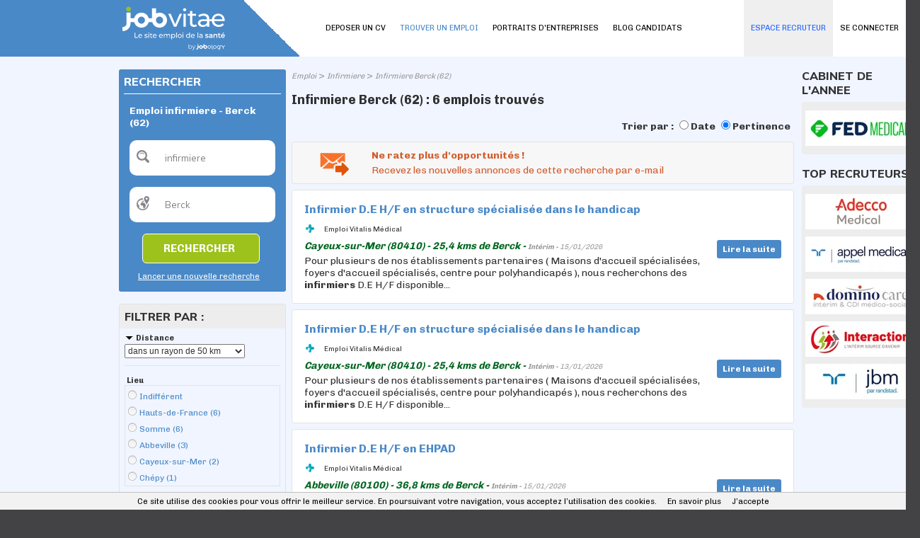

--- FILE ---
content_type: text/html; charset=utf-8
request_url: https://www.google.com/recaptcha/api2/anchor?ar=1&k=6LfWXEEUAAAAAKYDubZhnuNHLngtucIz6MUs1tUv&co=aHR0cHM6Ly93d3cuam9idml0YWUuZnI6NDQz&hl=en&v=PoyoqOPhxBO7pBk68S4YbpHZ&size=normal&anchor-ms=120000&execute-ms=30000&cb=ev9m104fs981
body_size: 49312
content:
<!DOCTYPE HTML><html dir="ltr" lang="en"><head><meta http-equiv="Content-Type" content="text/html; charset=UTF-8">
<meta http-equiv="X-UA-Compatible" content="IE=edge">
<title>reCAPTCHA</title>
<style type="text/css">
/* cyrillic-ext */
@font-face {
  font-family: 'Roboto';
  font-style: normal;
  font-weight: 400;
  font-stretch: 100%;
  src: url(//fonts.gstatic.com/s/roboto/v48/KFO7CnqEu92Fr1ME7kSn66aGLdTylUAMa3GUBHMdazTgWw.woff2) format('woff2');
  unicode-range: U+0460-052F, U+1C80-1C8A, U+20B4, U+2DE0-2DFF, U+A640-A69F, U+FE2E-FE2F;
}
/* cyrillic */
@font-face {
  font-family: 'Roboto';
  font-style: normal;
  font-weight: 400;
  font-stretch: 100%;
  src: url(//fonts.gstatic.com/s/roboto/v48/KFO7CnqEu92Fr1ME7kSn66aGLdTylUAMa3iUBHMdazTgWw.woff2) format('woff2');
  unicode-range: U+0301, U+0400-045F, U+0490-0491, U+04B0-04B1, U+2116;
}
/* greek-ext */
@font-face {
  font-family: 'Roboto';
  font-style: normal;
  font-weight: 400;
  font-stretch: 100%;
  src: url(//fonts.gstatic.com/s/roboto/v48/KFO7CnqEu92Fr1ME7kSn66aGLdTylUAMa3CUBHMdazTgWw.woff2) format('woff2');
  unicode-range: U+1F00-1FFF;
}
/* greek */
@font-face {
  font-family: 'Roboto';
  font-style: normal;
  font-weight: 400;
  font-stretch: 100%;
  src: url(//fonts.gstatic.com/s/roboto/v48/KFO7CnqEu92Fr1ME7kSn66aGLdTylUAMa3-UBHMdazTgWw.woff2) format('woff2');
  unicode-range: U+0370-0377, U+037A-037F, U+0384-038A, U+038C, U+038E-03A1, U+03A3-03FF;
}
/* math */
@font-face {
  font-family: 'Roboto';
  font-style: normal;
  font-weight: 400;
  font-stretch: 100%;
  src: url(//fonts.gstatic.com/s/roboto/v48/KFO7CnqEu92Fr1ME7kSn66aGLdTylUAMawCUBHMdazTgWw.woff2) format('woff2');
  unicode-range: U+0302-0303, U+0305, U+0307-0308, U+0310, U+0312, U+0315, U+031A, U+0326-0327, U+032C, U+032F-0330, U+0332-0333, U+0338, U+033A, U+0346, U+034D, U+0391-03A1, U+03A3-03A9, U+03B1-03C9, U+03D1, U+03D5-03D6, U+03F0-03F1, U+03F4-03F5, U+2016-2017, U+2034-2038, U+203C, U+2040, U+2043, U+2047, U+2050, U+2057, U+205F, U+2070-2071, U+2074-208E, U+2090-209C, U+20D0-20DC, U+20E1, U+20E5-20EF, U+2100-2112, U+2114-2115, U+2117-2121, U+2123-214F, U+2190, U+2192, U+2194-21AE, U+21B0-21E5, U+21F1-21F2, U+21F4-2211, U+2213-2214, U+2216-22FF, U+2308-230B, U+2310, U+2319, U+231C-2321, U+2336-237A, U+237C, U+2395, U+239B-23B7, U+23D0, U+23DC-23E1, U+2474-2475, U+25AF, U+25B3, U+25B7, U+25BD, U+25C1, U+25CA, U+25CC, U+25FB, U+266D-266F, U+27C0-27FF, U+2900-2AFF, U+2B0E-2B11, U+2B30-2B4C, U+2BFE, U+3030, U+FF5B, U+FF5D, U+1D400-1D7FF, U+1EE00-1EEFF;
}
/* symbols */
@font-face {
  font-family: 'Roboto';
  font-style: normal;
  font-weight: 400;
  font-stretch: 100%;
  src: url(//fonts.gstatic.com/s/roboto/v48/KFO7CnqEu92Fr1ME7kSn66aGLdTylUAMaxKUBHMdazTgWw.woff2) format('woff2');
  unicode-range: U+0001-000C, U+000E-001F, U+007F-009F, U+20DD-20E0, U+20E2-20E4, U+2150-218F, U+2190, U+2192, U+2194-2199, U+21AF, U+21E6-21F0, U+21F3, U+2218-2219, U+2299, U+22C4-22C6, U+2300-243F, U+2440-244A, U+2460-24FF, U+25A0-27BF, U+2800-28FF, U+2921-2922, U+2981, U+29BF, U+29EB, U+2B00-2BFF, U+4DC0-4DFF, U+FFF9-FFFB, U+10140-1018E, U+10190-1019C, U+101A0, U+101D0-101FD, U+102E0-102FB, U+10E60-10E7E, U+1D2C0-1D2D3, U+1D2E0-1D37F, U+1F000-1F0FF, U+1F100-1F1AD, U+1F1E6-1F1FF, U+1F30D-1F30F, U+1F315, U+1F31C, U+1F31E, U+1F320-1F32C, U+1F336, U+1F378, U+1F37D, U+1F382, U+1F393-1F39F, U+1F3A7-1F3A8, U+1F3AC-1F3AF, U+1F3C2, U+1F3C4-1F3C6, U+1F3CA-1F3CE, U+1F3D4-1F3E0, U+1F3ED, U+1F3F1-1F3F3, U+1F3F5-1F3F7, U+1F408, U+1F415, U+1F41F, U+1F426, U+1F43F, U+1F441-1F442, U+1F444, U+1F446-1F449, U+1F44C-1F44E, U+1F453, U+1F46A, U+1F47D, U+1F4A3, U+1F4B0, U+1F4B3, U+1F4B9, U+1F4BB, U+1F4BF, U+1F4C8-1F4CB, U+1F4D6, U+1F4DA, U+1F4DF, U+1F4E3-1F4E6, U+1F4EA-1F4ED, U+1F4F7, U+1F4F9-1F4FB, U+1F4FD-1F4FE, U+1F503, U+1F507-1F50B, U+1F50D, U+1F512-1F513, U+1F53E-1F54A, U+1F54F-1F5FA, U+1F610, U+1F650-1F67F, U+1F687, U+1F68D, U+1F691, U+1F694, U+1F698, U+1F6AD, U+1F6B2, U+1F6B9-1F6BA, U+1F6BC, U+1F6C6-1F6CF, U+1F6D3-1F6D7, U+1F6E0-1F6EA, U+1F6F0-1F6F3, U+1F6F7-1F6FC, U+1F700-1F7FF, U+1F800-1F80B, U+1F810-1F847, U+1F850-1F859, U+1F860-1F887, U+1F890-1F8AD, U+1F8B0-1F8BB, U+1F8C0-1F8C1, U+1F900-1F90B, U+1F93B, U+1F946, U+1F984, U+1F996, U+1F9E9, U+1FA00-1FA6F, U+1FA70-1FA7C, U+1FA80-1FA89, U+1FA8F-1FAC6, U+1FACE-1FADC, U+1FADF-1FAE9, U+1FAF0-1FAF8, U+1FB00-1FBFF;
}
/* vietnamese */
@font-face {
  font-family: 'Roboto';
  font-style: normal;
  font-weight: 400;
  font-stretch: 100%;
  src: url(//fonts.gstatic.com/s/roboto/v48/KFO7CnqEu92Fr1ME7kSn66aGLdTylUAMa3OUBHMdazTgWw.woff2) format('woff2');
  unicode-range: U+0102-0103, U+0110-0111, U+0128-0129, U+0168-0169, U+01A0-01A1, U+01AF-01B0, U+0300-0301, U+0303-0304, U+0308-0309, U+0323, U+0329, U+1EA0-1EF9, U+20AB;
}
/* latin-ext */
@font-face {
  font-family: 'Roboto';
  font-style: normal;
  font-weight: 400;
  font-stretch: 100%;
  src: url(//fonts.gstatic.com/s/roboto/v48/KFO7CnqEu92Fr1ME7kSn66aGLdTylUAMa3KUBHMdazTgWw.woff2) format('woff2');
  unicode-range: U+0100-02BA, U+02BD-02C5, U+02C7-02CC, U+02CE-02D7, U+02DD-02FF, U+0304, U+0308, U+0329, U+1D00-1DBF, U+1E00-1E9F, U+1EF2-1EFF, U+2020, U+20A0-20AB, U+20AD-20C0, U+2113, U+2C60-2C7F, U+A720-A7FF;
}
/* latin */
@font-face {
  font-family: 'Roboto';
  font-style: normal;
  font-weight: 400;
  font-stretch: 100%;
  src: url(//fonts.gstatic.com/s/roboto/v48/KFO7CnqEu92Fr1ME7kSn66aGLdTylUAMa3yUBHMdazQ.woff2) format('woff2');
  unicode-range: U+0000-00FF, U+0131, U+0152-0153, U+02BB-02BC, U+02C6, U+02DA, U+02DC, U+0304, U+0308, U+0329, U+2000-206F, U+20AC, U+2122, U+2191, U+2193, U+2212, U+2215, U+FEFF, U+FFFD;
}
/* cyrillic-ext */
@font-face {
  font-family: 'Roboto';
  font-style: normal;
  font-weight: 500;
  font-stretch: 100%;
  src: url(//fonts.gstatic.com/s/roboto/v48/KFO7CnqEu92Fr1ME7kSn66aGLdTylUAMa3GUBHMdazTgWw.woff2) format('woff2');
  unicode-range: U+0460-052F, U+1C80-1C8A, U+20B4, U+2DE0-2DFF, U+A640-A69F, U+FE2E-FE2F;
}
/* cyrillic */
@font-face {
  font-family: 'Roboto';
  font-style: normal;
  font-weight: 500;
  font-stretch: 100%;
  src: url(//fonts.gstatic.com/s/roboto/v48/KFO7CnqEu92Fr1ME7kSn66aGLdTylUAMa3iUBHMdazTgWw.woff2) format('woff2');
  unicode-range: U+0301, U+0400-045F, U+0490-0491, U+04B0-04B1, U+2116;
}
/* greek-ext */
@font-face {
  font-family: 'Roboto';
  font-style: normal;
  font-weight: 500;
  font-stretch: 100%;
  src: url(//fonts.gstatic.com/s/roboto/v48/KFO7CnqEu92Fr1ME7kSn66aGLdTylUAMa3CUBHMdazTgWw.woff2) format('woff2');
  unicode-range: U+1F00-1FFF;
}
/* greek */
@font-face {
  font-family: 'Roboto';
  font-style: normal;
  font-weight: 500;
  font-stretch: 100%;
  src: url(//fonts.gstatic.com/s/roboto/v48/KFO7CnqEu92Fr1ME7kSn66aGLdTylUAMa3-UBHMdazTgWw.woff2) format('woff2');
  unicode-range: U+0370-0377, U+037A-037F, U+0384-038A, U+038C, U+038E-03A1, U+03A3-03FF;
}
/* math */
@font-face {
  font-family: 'Roboto';
  font-style: normal;
  font-weight: 500;
  font-stretch: 100%;
  src: url(//fonts.gstatic.com/s/roboto/v48/KFO7CnqEu92Fr1ME7kSn66aGLdTylUAMawCUBHMdazTgWw.woff2) format('woff2');
  unicode-range: U+0302-0303, U+0305, U+0307-0308, U+0310, U+0312, U+0315, U+031A, U+0326-0327, U+032C, U+032F-0330, U+0332-0333, U+0338, U+033A, U+0346, U+034D, U+0391-03A1, U+03A3-03A9, U+03B1-03C9, U+03D1, U+03D5-03D6, U+03F0-03F1, U+03F4-03F5, U+2016-2017, U+2034-2038, U+203C, U+2040, U+2043, U+2047, U+2050, U+2057, U+205F, U+2070-2071, U+2074-208E, U+2090-209C, U+20D0-20DC, U+20E1, U+20E5-20EF, U+2100-2112, U+2114-2115, U+2117-2121, U+2123-214F, U+2190, U+2192, U+2194-21AE, U+21B0-21E5, U+21F1-21F2, U+21F4-2211, U+2213-2214, U+2216-22FF, U+2308-230B, U+2310, U+2319, U+231C-2321, U+2336-237A, U+237C, U+2395, U+239B-23B7, U+23D0, U+23DC-23E1, U+2474-2475, U+25AF, U+25B3, U+25B7, U+25BD, U+25C1, U+25CA, U+25CC, U+25FB, U+266D-266F, U+27C0-27FF, U+2900-2AFF, U+2B0E-2B11, U+2B30-2B4C, U+2BFE, U+3030, U+FF5B, U+FF5D, U+1D400-1D7FF, U+1EE00-1EEFF;
}
/* symbols */
@font-face {
  font-family: 'Roboto';
  font-style: normal;
  font-weight: 500;
  font-stretch: 100%;
  src: url(//fonts.gstatic.com/s/roboto/v48/KFO7CnqEu92Fr1ME7kSn66aGLdTylUAMaxKUBHMdazTgWw.woff2) format('woff2');
  unicode-range: U+0001-000C, U+000E-001F, U+007F-009F, U+20DD-20E0, U+20E2-20E4, U+2150-218F, U+2190, U+2192, U+2194-2199, U+21AF, U+21E6-21F0, U+21F3, U+2218-2219, U+2299, U+22C4-22C6, U+2300-243F, U+2440-244A, U+2460-24FF, U+25A0-27BF, U+2800-28FF, U+2921-2922, U+2981, U+29BF, U+29EB, U+2B00-2BFF, U+4DC0-4DFF, U+FFF9-FFFB, U+10140-1018E, U+10190-1019C, U+101A0, U+101D0-101FD, U+102E0-102FB, U+10E60-10E7E, U+1D2C0-1D2D3, U+1D2E0-1D37F, U+1F000-1F0FF, U+1F100-1F1AD, U+1F1E6-1F1FF, U+1F30D-1F30F, U+1F315, U+1F31C, U+1F31E, U+1F320-1F32C, U+1F336, U+1F378, U+1F37D, U+1F382, U+1F393-1F39F, U+1F3A7-1F3A8, U+1F3AC-1F3AF, U+1F3C2, U+1F3C4-1F3C6, U+1F3CA-1F3CE, U+1F3D4-1F3E0, U+1F3ED, U+1F3F1-1F3F3, U+1F3F5-1F3F7, U+1F408, U+1F415, U+1F41F, U+1F426, U+1F43F, U+1F441-1F442, U+1F444, U+1F446-1F449, U+1F44C-1F44E, U+1F453, U+1F46A, U+1F47D, U+1F4A3, U+1F4B0, U+1F4B3, U+1F4B9, U+1F4BB, U+1F4BF, U+1F4C8-1F4CB, U+1F4D6, U+1F4DA, U+1F4DF, U+1F4E3-1F4E6, U+1F4EA-1F4ED, U+1F4F7, U+1F4F9-1F4FB, U+1F4FD-1F4FE, U+1F503, U+1F507-1F50B, U+1F50D, U+1F512-1F513, U+1F53E-1F54A, U+1F54F-1F5FA, U+1F610, U+1F650-1F67F, U+1F687, U+1F68D, U+1F691, U+1F694, U+1F698, U+1F6AD, U+1F6B2, U+1F6B9-1F6BA, U+1F6BC, U+1F6C6-1F6CF, U+1F6D3-1F6D7, U+1F6E0-1F6EA, U+1F6F0-1F6F3, U+1F6F7-1F6FC, U+1F700-1F7FF, U+1F800-1F80B, U+1F810-1F847, U+1F850-1F859, U+1F860-1F887, U+1F890-1F8AD, U+1F8B0-1F8BB, U+1F8C0-1F8C1, U+1F900-1F90B, U+1F93B, U+1F946, U+1F984, U+1F996, U+1F9E9, U+1FA00-1FA6F, U+1FA70-1FA7C, U+1FA80-1FA89, U+1FA8F-1FAC6, U+1FACE-1FADC, U+1FADF-1FAE9, U+1FAF0-1FAF8, U+1FB00-1FBFF;
}
/* vietnamese */
@font-face {
  font-family: 'Roboto';
  font-style: normal;
  font-weight: 500;
  font-stretch: 100%;
  src: url(//fonts.gstatic.com/s/roboto/v48/KFO7CnqEu92Fr1ME7kSn66aGLdTylUAMa3OUBHMdazTgWw.woff2) format('woff2');
  unicode-range: U+0102-0103, U+0110-0111, U+0128-0129, U+0168-0169, U+01A0-01A1, U+01AF-01B0, U+0300-0301, U+0303-0304, U+0308-0309, U+0323, U+0329, U+1EA0-1EF9, U+20AB;
}
/* latin-ext */
@font-face {
  font-family: 'Roboto';
  font-style: normal;
  font-weight: 500;
  font-stretch: 100%;
  src: url(//fonts.gstatic.com/s/roboto/v48/KFO7CnqEu92Fr1ME7kSn66aGLdTylUAMa3KUBHMdazTgWw.woff2) format('woff2');
  unicode-range: U+0100-02BA, U+02BD-02C5, U+02C7-02CC, U+02CE-02D7, U+02DD-02FF, U+0304, U+0308, U+0329, U+1D00-1DBF, U+1E00-1E9F, U+1EF2-1EFF, U+2020, U+20A0-20AB, U+20AD-20C0, U+2113, U+2C60-2C7F, U+A720-A7FF;
}
/* latin */
@font-face {
  font-family: 'Roboto';
  font-style: normal;
  font-weight: 500;
  font-stretch: 100%;
  src: url(//fonts.gstatic.com/s/roboto/v48/KFO7CnqEu92Fr1ME7kSn66aGLdTylUAMa3yUBHMdazQ.woff2) format('woff2');
  unicode-range: U+0000-00FF, U+0131, U+0152-0153, U+02BB-02BC, U+02C6, U+02DA, U+02DC, U+0304, U+0308, U+0329, U+2000-206F, U+20AC, U+2122, U+2191, U+2193, U+2212, U+2215, U+FEFF, U+FFFD;
}
/* cyrillic-ext */
@font-face {
  font-family: 'Roboto';
  font-style: normal;
  font-weight: 900;
  font-stretch: 100%;
  src: url(//fonts.gstatic.com/s/roboto/v48/KFO7CnqEu92Fr1ME7kSn66aGLdTylUAMa3GUBHMdazTgWw.woff2) format('woff2');
  unicode-range: U+0460-052F, U+1C80-1C8A, U+20B4, U+2DE0-2DFF, U+A640-A69F, U+FE2E-FE2F;
}
/* cyrillic */
@font-face {
  font-family: 'Roboto';
  font-style: normal;
  font-weight: 900;
  font-stretch: 100%;
  src: url(//fonts.gstatic.com/s/roboto/v48/KFO7CnqEu92Fr1ME7kSn66aGLdTylUAMa3iUBHMdazTgWw.woff2) format('woff2');
  unicode-range: U+0301, U+0400-045F, U+0490-0491, U+04B0-04B1, U+2116;
}
/* greek-ext */
@font-face {
  font-family: 'Roboto';
  font-style: normal;
  font-weight: 900;
  font-stretch: 100%;
  src: url(//fonts.gstatic.com/s/roboto/v48/KFO7CnqEu92Fr1ME7kSn66aGLdTylUAMa3CUBHMdazTgWw.woff2) format('woff2');
  unicode-range: U+1F00-1FFF;
}
/* greek */
@font-face {
  font-family: 'Roboto';
  font-style: normal;
  font-weight: 900;
  font-stretch: 100%;
  src: url(//fonts.gstatic.com/s/roboto/v48/KFO7CnqEu92Fr1ME7kSn66aGLdTylUAMa3-UBHMdazTgWw.woff2) format('woff2');
  unicode-range: U+0370-0377, U+037A-037F, U+0384-038A, U+038C, U+038E-03A1, U+03A3-03FF;
}
/* math */
@font-face {
  font-family: 'Roboto';
  font-style: normal;
  font-weight: 900;
  font-stretch: 100%;
  src: url(//fonts.gstatic.com/s/roboto/v48/KFO7CnqEu92Fr1ME7kSn66aGLdTylUAMawCUBHMdazTgWw.woff2) format('woff2');
  unicode-range: U+0302-0303, U+0305, U+0307-0308, U+0310, U+0312, U+0315, U+031A, U+0326-0327, U+032C, U+032F-0330, U+0332-0333, U+0338, U+033A, U+0346, U+034D, U+0391-03A1, U+03A3-03A9, U+03B1-03C9, U+03D1, U+03D5-03D6, U+03F0-03F1, U+03F4-03F5, U+2016-2017, U+2034-2038, U+203C, U+2040, U+2043, U+2047, U+2050, U+2057, U+205F, U+2070-2071, U+2074-208E, U+2090-209C, U+20D0-20DC, U+20E1, U+20E5-20EF, U+2100-2112, U+2114-2115, U+2117-2121, U+2123-214F, U+2190, U+2192, U+2194-21AE, U+21B0-21E5, U+21F1-21F2, U+21F4-2211, U+2213-2214, U+2216-22FF, U+2308-230B, U+2310, U+2319, U+231C-2321, U+2336-237A, U+237C, U+2395, U+239B-23B7, U+23D0, U+23DC-23E1, U+2474-2475, U+25AF, U+25B3, U+25B7, U+25BD, U+25C1, U+25CA, U+25CC, U+25FB, U+266D-266F, U+27C0-27FF, U+2900-2AFF, U+2B0E-2B11, U+2B30-2B4C, U+2BFE, U+3030, U+FF5B, U+FF5D, U+1D400-1D7FF, U+1EE00-1EEFF;
}
/* symbols */
@font-face {
  font-family: 'Roboto';
  font-style: normal;
  font-weight: 900;
  font-stretch: 100%;
  src: url(//fonts.gstatic.com/s/roboto/v48/KFO7CnqEu92Fr1ME7kSn66aGLdTylUAMaxKUBHMdazTgWw.woff2) format('woff2');
  unicode-range: U+0001-000C, U+000E-001F, U+007F-009F, U+20DD-20E0, U+20E2-20E4, U+2150-218F, U+2190, U+2192, U+2194-2199, U+21AF, U+21E6-21F0, U+21F3, U+2218-2219, U+2299, U+22C4-22C6, U+2300-243F, U+2440-244A, U+2460-24FF, U+25A0-27BF, U+2800-28FF, U+2921-2922, U+2981, U+29BF, U+29EB, U+2B00-2BFF, U+4DC0-4DFF, U+FFF9-FFFB, U+10140-1018E, U+10190-1019C, U+101A0, U+101D0-101FD, U+102E0-102FB, U+10E60-10E7E, U+1D2C0-1D2D3, U+1D2E0-1D37F, U+1F000-1F0FF, U+1F100-1F1AD, U+1F1E6-1F1FF, U+1F30D-1F30F, U+1F315, U+1F31C, U+1F31E, U+1F320-1F32C, U+1F336, U+1F378, U+1F37D, U+1F382, U+1F393-1F39F, U+1F3A7-1F3A8, U+1F3AC-1F3AF, U+1F3C2, U+1F3C4-1F3C6, U+1F3CA-1F3CE, U+1F3D4-1F3E0, U+1F3ED, U+1F3F1-1F3F3, U+1F3F5-1F3F7, U+1F408, U+1F415, U+1F41F, U+1F426, U+1F43F, U+1F441-1F442, U+1F444, U+1F446-1F449, U+1F44C-1F44E, U+1F453, U+1F46A, U+1F47D, U+1F4A3, U+1F4B0, U+1F4B3, U+1F4B9, U+1F4BB, U+1F4BF, U+1F4C8-1F4CB, U+1F4D6, U+1F4DA, U+1F4DF, U+1F4E3-1F4E6, U+1F4EA-1F4ED, U+1F4F7, U+1F4F9-1F4FB, U+1F4FD-1F4FE, U+1F503, U+1F507-1F50B, U+1F50D, U+1F512-1F513, U+1F53E-1F54A, U+1F54F-1F5FA, U+1F610, U+1F650-1F67F, U+1F687, U+1F68D, U+1F691, U+1F694, U+1F698, U+1F6AD, U+1F6B2, U+1F6B9-1F6BA, U+1F6BC, U+1F6C6-1F6CF, U+1F6D3-1F6D7, U+1F6E0-1F6EA, U+1F6F0-1F6F3, U+1F6F7-1F6FC, U+1F700-1F7FF, U+1F800-1F80B, U+1F810-1F847, U+1F850-1F859, U+1F860-1F887, U+1F890-1F8AD, U+1F8B0-1F8BB, U+1F8C0-1F8C1, U+1F900-1F90B, U+1F93B, U+1F946, U+1F984, U+1F996, U+1F9E9, U+1FA00-1FA6F, U+1FA70-1FA7C, U+1FA80-1FA89, U+1FA8F-1FAC6, U+1FACE-1FADC, U+1FADF-1FAE9, U+1FAF0-1FAF8, U+1FB00-1FBFF;
}
/* vietnamese */
@font-face {
  font-family: 'Roboto';
  font-style: normal;
  font-weight: 900;
  font-stretch: 100%;
  src: url(//fonts.gstatic.com/s/roboto/v48/KFO7CnqEu92Fr1ME7kSn66aGLdTylUAMa3OUBHMdazTgWw.woff2) format('woff2');
  unicode-range: U+0102-0103, U+0110-0111, U+0128-0129, U+0168-0169, U+01A0-01A1, U+01AF-01B0, U+0300-0301, U+0303-0304, U+0308-0309, U+0323, U+0329, U+1EA0-1EF9, U+20AB;
}
/* latin-ext */
@font-face {
  font-family: 'Roboto';
  font-style: normal;
  font-weight: 900;
  font-stretch: 100%;
  src: url(//fonts.gstatic.com/s/roboto/v48/KFO7CnqEu92Fr1ME7kSn66aGLdTylUAMa3KUBHMdazTgWw.woff2) format('woff2');
  unicode-range: U+0100-02BA, U+02BD-02C5, U+02C7-02CC, U+02CE-02D7, U+02DD-02FF, U+0304, U+0308, U+0329, U+1D00-1DBF, U+1E00-1E9F, U+1EF2-1EFF, U+2020, U+20A0-20AB, U+20AD-20C0, U+2113, U+2C60-2C7F, U+A720-A7FF;
}
/* latin */
@font-face {
  font-family: 'Roboto';
  font-style: normal;
  font-weight: 900;
  font-stretch: 100%;
  src: url(//fonts.gstatic.com/s/roboto/v48/KFO7CnqEu92Fr1ME7kSn66aGLdTylUAMa3yUBHMdazQ.woff2) format('woff2');
  unicode-range: U+0000-00FF, U+0131, U+0152-0153, U+02BB-02BC, U+02C6, U+02DA, U+02DC, U+0304, U+0308, U+0329, U+2000-206F, U+20AC, U+2122, U+2191, U+2193, U+2212, U+2215, U+FEFF, U+FFFD;
}

</style>
<link rel="stylesheet" type="text/css" href="https://www.gstatic.com/recaptcha/releases/PoyoqOPhxBO7pBk68S4YbpHZ/styles__ltr.css">
<script nonce="RO-uvRhPvLY0ekgg8ebOhw" type="text/javascript">window['__recaptcha_api'] = 'https://www.google.com/recaptcha/api2/';</script>
<script type="text/javascript" src="https://www.gstatic.com/recaptcha/releases/PoyoqOPhxBO7pBk68S4YbpHZ/recaptcha__en.js" nonce="RO-uvRhPvLY0ekgg8ebOhw">
      
    </script></head>
<body><div id="rc-anchor-alert" class="rc-anchor-alert"></div>
<input type="hidden" id="recaptcha-token" value="[base64]">
<script type="text/javascript" nonce="RO-uvRhPvLY0ekgg8ebOhw">
      recaptcha.anchor.Main.init("[\x22ainput\x22,[\x22bgdata\x22,\x22\x22,\[base64]/[base64]/[base64]/[base64]/cjw8ejpyPj4+eil9Y2F0Y2gobCl7dGhyb3cgbDt9fSxIPWZ1bmN0aW9uKHcsdCx6KXtpZih3PT0xOTR8fHc9PTIwOCl0LnZbd10/dC52W3ddLmNvbmNhdCh6KTp0LnZbd109b2Yoeix0KTtlbHNle2lmKHQuYkImJnchPTMxNylyZXR1cm47dz09NjZ8fHc9PTEyMnx8dz09NDcwfHx3PT00NHx8dz09NDE2fHx3PT0zOTd8fHc9PTQyMXx8dz09Njh8fHc9PTcwfHx3PT0xODQ/[base64]/[base64]/[base64]/bmV3IGRbVl0oSlswXSk6cD09Mj9uZXcgZFtWXShKWzBdLEpbMV0pOnA9PTM/bmV3IGRbVl0oSlswXSxKWzFdLEpbMl0pOnA9PTQ/[base64]/[base64]/[base64]/[base64]\x22,\[base64]\\u003d\x22,\x22WksUZRpRw6o0ewfDqn4Cw4jDhcKCdkgxYsKRB8K+GjV/[base64]/CksKvwqljw4MSwrlAw4zDnkPCiWDDjE7DrcKZw6PDiTB1wo9Td8KzB8KCBcO6wpDCo8K5ecKbwr9rO0tqOcKzDsOmw6wLwodBY8K1wrIvbCV5w5BrVsKPwp0uw5XDpmt/bBHDu8OxwqHCm8OWGz7CjsO4wos7wo81w7pQMcOCc2dRNMOeZcKTP8OEIzPCoHUxw6/[base64]/DnxB+w4/DvH5kw67CtsKywp/DmcOgwr3Cv3jDlCZlw4HCjQHCjsKeJkg5w63DsMKbE0LCqcKJw5QYF0rDmVDCoMKxwo7ChQ8vwpPCpALCqsOPw4AUwpAVw4vDjh0xMsK7w7jDmkw9G8O9QcKxKTfDlMKyRgrCtcKDw6MIwpcQMzvChMO/wqMHScO/wq4GT8OTRcOfIsO2LSJMw48Vwrl+w4XDh27Dtw/CssOkwr/[base64]/DvVhVLzPClz3DtsKLwo9Uwo3Ci8Opwr3DrQrDosKdw7LCjzgCwo/CmFbDqMKnDTUjMQLCjsOcXR/DnMKmwpULw7nCtmoEw6hCw6LDgy3DosOTw6zCgMOgMsOuXMOOBMOSK8KrwptpdMOaw6zDoEVZfMO9N8KmSMOvM8O2GSLCncO8wokSaC7CuT7DucOkw6XCrhMTwohAwoHDoTbCpmsHw6rDrsKpwqjDqHVOw4N3CsKWGsOlwqN2UcK/GUMkw7vCoSPDu8KEw5QbacKQFRMMwr42wpYmLQfDkz41w4M/w6Rnw7PCvmnDvnlcw7jDoj8IMGjChyhGwoDCl0jDuDfDvMOvaSwcw7zCtTbDukDDisKCw4/[base64]/CpsOowpPCslx/[base64]/DjsOqwpoew7hvw5rCqcOxfS3DnTbCj8OMWVdew45BAHrDksKfCcKfw6VQw7ljw7vDv8Kzw5tuwqnCjcO/w4XCpGVDZRDCrcKawpHDqmJdw7RcwpHCrHRrwpjCrlLDicKZw6BRw4LDnMOWwpE0fMOaPcOzwqbDtsKTwoBPbVIfw7p/w6/[base64]/DtRQsP8OrBXBpQcKAwq/DpMOrw4DDqWU5YMKsK8K7YMOSw5UNcsK8GMKFw7zDpUPCqsOcwqpDwpjCrB84CHTCksOSwoR4O3whw5sjw7AlTcKyw5XCn34xwqUzGDfDnsKcw5hkw5vDpMK5TcO/Sy5MGCt4csOLwo7CisKuYwBlw605w7/DqMOEw70Gw5rDlRsEw6HCtDXCg2zCq8KAwosRw7vCvcORwqwKw6/CicOdwrLDu8O5VcOpC0jDtA4Fwr3Cm8KTwp9ow6PDj8ODw743QRvDocOzwo8Kwqh5wqnDrAxVwrorwp7DiHN4wpJdFnHClsKPw6MkD3IrwofCm8OjGnpTMcOAw7c+w45MXSd3Q8O/wqEnF2BsHjc0wq0DVsOCw4YPwpcqw6DDo8Kfw6ZPYcOxbH/CrMOsw7nCmsOQw6ldCsKqRcO7w4nDgS8qOsOXw7vDjsKvwrE6wqDDowA/eMKaXUE5G8Ocw5ooHMO4e8OvBEPDp3xaPMKTVyjDlMOHLQfCgsKlw5HDl8KhP8OYw5LDqUfCkcOVw7rDlxzDg1fCtsO4PsKXw5sdWgpYwqBLFQYWw63DgsKaw6TDlMObwrzDk8Ocw7xKcMOVwpjCq8O/[base64]/CssKaOWDDksKmwqXDq2k5w5RDY8KPwqlnbHTDmcKcF01awo7CuXt6wpLDmnjCjlPDpk3CqStawpfDocKewrPCssOAw6EAeMOxXsO/[base64]/wrnDo8K1Bg1WCMO5VcODKiHDjG8gwrDCisKcwo0vfA7DhMKqfsKXG1HCuRrDtsK2TTtmGTzCvMKzwrY1wqBWAMKMSMOywp/CmsOQTlVQwphBcsOVGMKVw7fCoCRobsKxwr9PCxkdKMO+w4XCpE/Dq8OMw7/DjMKcw7fCi8KIBsK3bQ8JXUvDkMK7wqJWd8O6wrfDlnPCu8KZw7XCjsKDwrHDk8Khw4PDtsKVwq1Iwo9IwrXCj8OcYiHDncOFMjhDwo4qJWNOw4nDhX7DiUzDicO0wpQAXEjDrDc3worDr2/DpsK+NMKIVsOyJBvCvcOfeU/Dq2gXYsK1aMObw7MJw4ZBOCx4woptw6IwTcK3PMKnwoldMcOzw4HChcK5CCFlw4pzw4DDhStew7TDv8K1EjbCn8KVw5BjJsO/DMKqwq3DmMO6BMOWZwl7wrYsDMOjesK6w5TDqBhNwpZ3PRpEwr7Di8K3F8Olw4wgw6PCtMO7wr/CvHpsdcKqH8OkDh3CvUDCsMOxw73CvsKjwobDhsOFCVdHwrhTWzJiZsO7fWLCtcOHVMKyasKjw7DCpkLCmwZ2wrZdw5wGwoDDi3tkPsO7wqTDl3d/[base64]/w6UjW3okw6XCi8KFw7/CisKRFiUmw4QuwrlFDGR8OMKjWivCrsK2w63CgcOfwq/DiMOww6nCszHCqsKxHGjCh38RNmsawrjDh8Okf8ObFsKNcnjCtcKzwowHAsKvDF1Zb8KRXsK/[base64]/DsMKxw7/DscKbAGFJRRJywr3CiyJmdMKgLcOhNcKuwoAQwqTDuxJWwoc3wq55wrtFYU8Lw5gTUWw3QMKbPMOxI2ssw7nDpcORw6nDkDw6XsOqVhbCgMOUCcKZdF/[base64]/Dth8kwrVjwp5AwrolKcO2T8KWw68+TEPDiG/[base64]/CrsOpwoAxw5YLw6fCmF5Pw4otFDhuw4DDv8KLwqXCjWDCnzNEdsK3AMOcwozDpcOPw5x1QVp+Zwk+SsOFUsKHMMORKnfCisKQO8KOKcKYwrvDgh/[base64]/w5zDhHPDsMKCwpYDBMOGDsOhZsKBw7h1w63Dk2XDqnzCm3XDpSvDmBPCvMOTw7Jqwr7CvcKZwqJVwppNwrotwrYow77DqMKjbBXDrBrDgDvCjcOuYsOjZcK1NcODdMOyWcKUFlx9RD/CrMKjEsO9wrIBKxcxAsO0wq5JI8OxMMKAPcKmw5HDqMOWwopqS8KWEXTCoWPCoXzDsmPCohUdwo8KTE8ATsK8woHDlnrDvgYNw4nCjGXDhMO2ecK3wrJsw4XDhcKswrYPwobCpMKnw458w5hxwoTDtMOyw4fCkRLDnRHCocO4b2LCt8KyKcOvwqPClk/DjsKhwoh1LMKAw6c3UMO3dcKqw5AQAMKPw6/CicKqWzPChXrDvl0SwrgPTExjKwbDr1jChsO1QQ9vw4hWwrl7w7LDucKQw5kAF8KFw7prwqIewrTCsU/Dr0PDr8KUw4XDlkLChsOlwpHCvCvCg8OjUMOnBw7CgmnClFnDsMOKcFRfwpPDtMO0w7BbewxCwpTDsnrDnMKlaDrCo8OAw5/CuMKYwpXCh8KlwrRLwq7Ck1nChA3Cv0PDucKwKQrDisKgBcOqV8O9FVA2w4fCkl7Dhgskw6rCt8OVwpN8GMKkHA5wI8Kzw5tuwqbCmcONL8KWQRB3wo/DvnrDrHYmKSXDuMKYwp5vw7J5wp3CrS7Cv8OIccOswp97BcOfEcO3wqPDt39gZ8KCZh/Cl1DDmGwyQsO8wrXDgkMzK8KHwr1lAMOkbi7CjsKBOsOxbsOnLB3Cp8OlO8OCGFsgPmjDgMK8HMKfwo9VMXFkw6ENQMOjw4/Cu8OvOsKhwrlBLXvCvFLChH9CdcKUK8ObwpbDqGHDr8KZM8OdCGbCpMOwBl5KdT7ChxzCqcOuw7LCtSfDmEZSwotfVyMODnRDccK7wo/Du0/CjD/DrMOfw6g4w51uwpEBfsKEYcOww5Y/AjEbT17DpVI6YMOIwq5GwrLCr8K5dcKTwoPCu8OEwo7CksOGAMKswoJrf8OFwq7Cj8OowrbDlMOmw7Y4FcKzKsOAw43DrcK/w4lZwo7DsMOMW1AMBQR/w45ZXCMUw7gGwqgJRHvCh8K3w5dEwrRyQRXCt8OYdi7CjSoEwqnCpMO/cy7CvycOwqnDo8KCw4LDjsKHwqAMwoNYJGEnEsOTw7LDihrCqW1mQHbDo8OCRsOwwojCjcKww7TCrsKqw5jCtykEwplmX8KmF8O3w5jCh3kiwoUmasKAH8Obw5/DqsO/wq9zO8KBwqUVA8KALTkew4rDsMOrwp/Du1QyT35CdsKFwpvDjRNaw6M5U8K2wqRvZ8K8w7fDvFV1wocCw7Mjwo44wpfCuUHCjMK8IQTCpknDqsOeD2HClMKWZDvCisOcfU0Aw5XDq2LDv8OzC8KsRRLDp8OUw5vDj8OGwrLDpn5GaGQFHsOxKFl/woNPRMKZwoNvIVtlw6XCg0ItJzsqw4LCm8O6RcOZw7tzwoB9w6UTwpTDpFxfLR9TLxV1B0XCusOLYxcUBXDDjHfCkjXDv8OJG3toNEIHPsKGw4XDrFRLNTgiwpHCuMK7YsOfw4YmVMOoPF5NGVLCpcKgEWnCkDd4QsKDw4jCnsOoMsKmA8OBDR/[base64]/[base64]/Dgn8MwqvCq8KOw57DscOAFsKDbno8JicWdj7DhMOQBloSLsK5a1bCjMKDw6PDtEQvw6LCscOaHCpRwro9IMKUeMKbWAPClsKawrgAD0nDnsOrEsK+w4k1wqzDmxTCoDDDlxxIw4I9wrjCkMOcwrMTMyzDisKfwoLCpwxdw5zDicKpDcK+w7TDrD/DtsOGwrXDtsKZwp/DjcOEw6nDhlbDkMO5w5xvfxljwpPCkcOxw4bDvSMDPTfChXh/TcKmDsOVw53DlMKhwoNdwqRAI8OlcDHCujTDsBrCp8OSO8Okw50xPsKjbMOIwqHDtcOGGcOLX8KKw47DvE8MUcOpXS7ChhzDgUbDsGoRw7khK2/DucKMwq7DosOtIsKLNcKtZsKSe8OlFGV5w5sNRREawoPCpsKTGzrDqsKiVsOqwowjwrguQsOnwovDosK3ecKXGD/[base64]/CgEjCvcKwwpQMY1rDvRDDn2DCmhvDpMOnwq0LwrvCjE8lD8K/Xg7DjxJRRwfCsSvDqMOqw73CvsKVwp/DphDCu1MNf8OXwrzCkcOQSMOAw75wwqLDisKDwo1PwqpJwrcNAcOsw61IesODwpwVw5tyY8Oww5FBw7nDvGZ3wrjDv8KJU3vCvDpjPjHCn8OgRsKCw6zCm8O9wqUZKkrDvMOKw6XCl8KxesK5KV3CtXZSw4Bsw4/[base64]/ej0vw47ComLCncOBRwzDrcOWJcKSwqvCnyHDlcOxEMOxHUPDomhAwoHDm8Kjb8OcwoPCmsOqw7HDnzMRwpnCo2Iwwrd9w7R7wqDDssKocT/DpwttYwhUOz11bsKAwrMfW8Ofw4pawrTDj8KBO8KJwoZoEHoBw5hJZidBw4ojaMO5PQFjw6DDjsOowpcURcK3fMOUw7rDncKmwpNAwr3DrcKZAcK/wq7DvGjChHYAD8OYNxTCkmTCv2UhREDCm8KRwrMkw7VnS8KeYR3CgsOLw6/DrcOiX2TDmcOOwo9yw41xMndpHMKlVwlgw6rCjcOfTRQUaHx9IcORS8OqPFbCqToTSsKlHsOLfEd+w4zDgsKFK8O4wpxeUm7CumVbS1nDpMOJw4bDmDjCuyXDo0LCusO/HU5GC8KHFgRBwps5wqHCkcOAM8OZEsKcP2V2wozCulEuF8KOwp7CssOfN8Kbw77DrsOPA10jO8KJWMKCw7TCmE7ClsOyU2/Ct8K5UwXDh8KYU2sAw4dOwrkbw4XCt1XDj8Kjw4oufcKUDsOpOsOMSsOJSMKHQ8K3OsOvwrIWwrdlwqpBwp4HQMKRTBrCgMKyZHUaSw9zMcOBOcO1FMKjw4oXcGjCsGPCkWDDmMOswoZXQAzCrcKEwrjCocOMwpbCs8ORw7FGXsKYH0oHwpTCicOKehfCln1xaMKkAU/DuMKNwqpFCsKDwo1nw4PDvMOdFwwvw6TCg8K+Nmpzw43DrhzDtxPDtsO3EcK0NjkWwoLCuHvDpmXDsXY6wrZjD8ObwrfDghJOwrR8w5IhWcO0wpkuHBfDvwLDisO8wrZ0M8KPw6dDw7Eiwo1iw6oQwpEOw57CtcK1C1vCmVpVw64QwpXDo0DDn3h/w6BYwoZaw6siwq7CsSNnRcKdVcOtw43Ch8Ovwq9BwqTDoMONwq/DhXwlwpkdw7jDoBrCgyzCkWLCl1bCtcOAw4/DhMOdeXRkwpsFwqHDkkrCtcKmwr7Doj5UOETDocOnWUAMN8KHeSYKwoXDqRnCtMKDUFvCncOjJ8O9w5HCicO9w6vCjsK5wpPCpFBDwqkPL8Ktw6Q3wpxXwqfCkCzDoMOfQCDCh8OpV2zDg8OWWWBlKsOKRcOww5PChMO6wqjDgEAKclbDp8Kaw6BGwq/Du2zCgcKcw5XDo8OLwpE+w5jDoMK0SX7CiiBBUA/[base64]/Cr8O7w4VIV8OAAMO3w4hbw5oRwqPDtMOdwogDUhHCt8KEw4kmwqUwDcO+QsOmw5nDgyUFZcKdAcOow4rCncOGVSFqw5XDiA3Dpm/CsRNhXmMPEFzDo8OQHFszwoXCvxzCgmfCtMOmwobDvMKCSBvCpCPCoTtJbHvCtFLChkbCscOrGU7DjcKkw7/DoH11w4xZw4zCpzzCoMKhNMOCw63DusOVwoPCtTpvw7vDrSZww4XCmMOnwovCm3N3wr3CtVHCpMKZLsK5wo/[base64]/[base64]/[base64]/CjgN0w4PDiBHClyo5FxfDlMKRw7DCmcKlwrxyw5/DqxfCr8OKw5rCrCXCoAfCsMOMcg0wOsOGwqJ3wp3DqXsYw414wr1PM8Okw5ZuSSDChsOLwrZKwq0LfsOCEcKvwrp6wrkSw4B1w6/CkSvDgsOPTnjDuBJ+w4HDscKbw59NDgfDrsKKw5Nywo9RGjnCnVxvw4HCli8hwqw1w57CuRHDosO0cTQLwo4Xw7UZfsOMw7V7w5jDv8KtFzMJckQJaygOUATDq8OWKVNDw6XDssKMw6/Do8Ouw5Blw5jCp8OBw7bDmcK3Jn5xw6VHJsOMwpXDuALDocO2w4IFwodrPcOgCMK+SGrDo8Kvwr/[base64]/w7rCsAHCmcK1w4N5X0wwwqDDg8ONXMOZKMKxEMKow6kJEUAqRAFBVHnDvAHDtk7CpsKGwqrCpGrDncOQRcKLfcKuADYGwpcdHktZwoEewq/[base64]/DlMKHwobCpXMww4DCo8KHwpUaWcO2f8Kow7MEwptAw5HCtcO4woQBXFs3T8ONCQESw70owr1pey9IQDjCj1jChcKhwr1lMxEQwpzCq8Obw6cFw7rChcKfw5MlRMOEZVHDlE4vQHDCglLDhsOhwoUpwpxRAQNvwprDgUV5cW93WsOPw77DrxjDoMOkJsO/VhNdciPCpB3CqMKxw7XCuTLDkcK5SsKtw7h1wrvDt8OUw5FNNMOhF8OMw4DCrjVAJjXDoiLCjl/Dn8KxeMORCCEvwoUrAVDCpcKxCMKyw7QNwokUw7ZewpbDlcKQwozDnDwIc1PCnMOvw4jDh8KMwqfDpgRnwpRLw73Di2PCmcKbT8KXwqXDrcK4XcOGc3EdGcOXwqHDmBHDosOHRsKqw7FTwo4Jwp7Dh8Osw7/[base64]/Dj8K+w5Vfwo8NOMOuwrJ3w6VRwqTDosOFwq4uI1Byw7nDvsKifsKTXxfCnTJRwpHCgsKrwrESDA4pw5DDpsOsaCRdwq/Dl8K0XcOqwrnCjn99YELCvMOUaMKLw4XDoGLCpMOYwrvCscOsR0Q7RsKhwotswqrCmMK0w6XChyjDjcKnwp4NdMOUwqEhQ8KAwr1JcsKcG8K/[base64]/DhMK/[base64]/Csi1BwqvCiT0bwqLCqh4YLTQcfCx1ZAZow74WV8K/ccKWCxfDuVTCkcKRw6kvQzLCikBTw6rChsKOwpbDr8Kuw7/DnMO7w44qw77CjzfChMKIasOHwopsw5Rsw4BRA8O5ZkzDuSJCw4zCtMODclzCuABRwpoNBMOXw6PDglHCjcKqdQjDhsK7XjrDosOnPwfCpWDDukYMW8KJw4QOwrPDjmrCh8OkwqPDtsKkesOHwpEzwoTCtMKVwotYw7jCrsKqaMOFw7sPV8O/dTl6w6bCqMKCwo0wNF3DmUfCjw4ZYSxCw5DCs8Oawq3CisK0bcOSw5PDvk4YFsO/w6pGw5nDncKvPj7DucOVw7LCrgM/w4PCh2BzwoceB8Kpw6EtHMOyEMKVM8OhPcOKw4LDgAPCmMOBaUQSFl/DtsOBbMKPMXs/HigCw5YNwpVud8OIw5I8cDBMP8OQR8O3w7DDpQjCocOdwqTCszjDuDXDlMKsAsOtwplKWsKaVMOqahDDq8KfwrXDjVhxwqbDpsKGWSDDmcK4wpvCnhbDhMKXZWkBw7RHJ8KKwr47w4zDp2bDhTcuWMOvwpl/OsKteEPCsTBLw4zCkcO9IsKWwpTCmlPDjsO2GzLChzjDssO5TcOfXMO7wqTDpsKkIcOawrLCocK0w43CrDDDg8OIA2V/TRnCp2l1woI7wr8uw6vCnmFMAcKLf8KkAcOrw5YxXcONw6fCg8KlBEXDk8Kfw6RFM8KadxVbwopVXMO+SBM1bHUTw7kvZTFrYcOpc8K2UMKkwr7CoMKqw5p1wp08S8K/w7BiWF1BwqrCiUpFOcO/[base64]/[base64]/DnsOePsOUTW7Dm38QSXjDkDhZc8ONJsK6LsOTw7LDq8KfcTwrXsKMIDTDkcKUwpdiewgsTsOvSQJ3wrfCtsK0RMK3GsKcw7PCqcKmB8KUX8KDw43CgMOkwpQRw73CpUUwawNGTsKGQsKidnbDpcOfw6FzKTkUw6TCq8K5ZsKyKV/[base64]/DjsO8OcOiG3LDi8OFPsKtYCzDhcK8N8Oew7Etw5NLwp3CrsOwM8K8w5Biw7pYdEPCksOIdcKdwoLCn8O0wqdfw6PCocOiU0QywoHDqcOnwoJPw7HDm8Kpw4kxwqbCsnbDnnNuOjd9w5EEwp/DgmnCnRTCnnoLQUg/[base64]/Cj8OiwqbCtTkydmQWaUzCqsK4wrbDuMOywoVcwqYJw4PCvMOtw79YdGPDqDjDsGJ0DE7Ds8KGYcKaM2cqw6fDplJhZBDDqcKvw4I1YcOvSw1+PGNFwrx/wqvCmMOJw6/DiSMIw5HCisOPw4fCugEQRDVlw6vDi3JSwq8LDcKhTsOsQhF5w5PDqMO7fTxFZgDClsO+Rj/Cj8OEexF3dSUCw6NCIFfDs8OxesKTwq9mwr/DsMKeehLCtWBnbg17CsKew4/DtXDCscOUw4wRb25jwqllIsKVaMK1wqFXX0w8c8KCwowDM3tmASnDrUPDqsOXOsOIw70Gw79EasOxw4NqJsOKwplfLD3DiMK5X8OOw43CkcOvwqzCjRbDgsOIw5VJN8OeS8OjQwHChz/Co8KeMW7DksKFJsKnRUjDlMOefBkywo3Dl8KfPcOsZkPCpRLDs8K1wpXDvVwSZGsiwpsGwqpzw47DoF7DgcKBw6zCggY9XC03wrdZAyMgJynCs8OUMsKEGEp2FivDjMKPCELDvMKJKE/DpMOBe8Ktwo0iwo4XURTCh8Kfwr3CpMOuw6TDo8Ogw4/Cu8OuwoHChsOucsOKYSzDsGjCssOsVMOgwpQtfS4LMQrDuEseJm3DiRUaw6k0QVtRFsK+wp/DpsKjw67CpHDCt3PCgnxNRcOFYsKTwqZSPz7CqVBRw7YqwozCtQpfwqvCkiXDqHwbTw/DpDzDjRZCw5wjQcOsN8KqCVbDu8Ovwr3Ck8KHwrvDrcO1G8OxTsOfwoBswrHDhsKDwqo3w67DtsKLIiPCsVMbwrnDikrCk0PCl8Kmwp8OwrXCoEjClRlcb8OBwqrCnsOMBV3Ci8OVwrRNw5DCgGXCr8OiXsOLw7PDksKCwpMCNsOqBMKLw7/DtAvCiMOgwovDv0nDuRQRZ8O4a8K5dcKYw7IYwoHDvAEzN8O0w6XCnlcGN8OAwpXCocOwPMKTw6XDtsO/w4Z9XlQLwrYJKcOtw6fDrxE2wr3DsUrCtxrDicK0w54xesKMwoVkBDhpw6TDklFOUkcRcMONfcKEdyzCqkfCuGkHBAQsw5zCiGELD8KVDsO1RjnDo3dtGMK5w60GTsOFwrdSWsKrw7DCqGoQfGBpGQcyFcKdwrXDhcK5W8Osw4Rrw5vChBTClzdfw7PCpH/DlMK2w5gcwrPDthLCtFBLwqknw7TDngEBwr0vw5PCuVTCqSl7I05AVQBZwoLClcOYKsKdITUpdMKkwpjCiMOxw7zClcOgwowyAxbDjzElwoQGXsOkw4bDqmTDuMKUw5Qmw47CicKvWB/CgsKow6jDoTokT1jCoMK5w6dJK0JaZ8Oow5HDjcOVSXBuwpPCvcO5wrvChsKzw5tsI8OXTMOhw5U/[base64]/DnVLDrcKHJghKw490HwbCoy9Sw5jCjcO8S8KxeMOSK8OZw67CscO8w4JDw7VqHCfDknIlR21WwqBoWcKGw5gTwoPDvkIRAcKXYhVBUcKCw5DDhgxiwqtnFw3DsQrCkSzCvkjDvcOMK8K/[base64]/DqcKwB8OkbMO9WMKLwp0XwpVYNmLCksKZUsOvFTZ6dcKFBMKFw4HCvMOKwoIfTFrCrsO/w6hHfcKcw5LDnXXDqxFjwpktwo8jwpbDlg0cw5zDnyvDlMOCRQ4EFGUFw7vDiWEYw6xpAH0Nbi1dwoVMwqLDsi/Dn3vDkGVDwqNrwpU5w6YIScO5ARrDg17DicOvwotzMBRwwovCs2sjccOULcKGLsOVY1gODMOvITV/w6ELwqljCMKowrnCgMOBYsOdwrTCp28rNgzCmVDDo8O8dVfDisKHaA91Z8OnwqctKmXDtVvCpSHDtMKAF07CvcOTwqZ4UjUdAnrDngbCm8OdDShvw5RePTXDgcKaw5QZw7cVZ8KZw78ewpPChcOKwpwQd3AkUQjDvsKFEw7CisKCwq/DusKaw5EcOcO3c3ECdxvDg8OlwoxyMU3CvcK/woR7UB18wrQVFULDmjfCgWEkw6nDuEXCv8KUI8K6w50Fw4sTfSUFWxt2w6rDsAhIw6XCugrCgipkdTPCtsOEVG3CjMOCR8O7wp49wofCsmNkwrgyw7Zbw6PCisOmaHzClcKbwqzDkW7DlcKKw6XDrMO7A8KXwr3DnGIECcOKw5chG2YNwp/DgjrDuiEYK13CojvCl2R4KsOrIxwEwpMxw6lxwrvCnT/DtlPCksKGRFxUZcOfZwzDol1cI08Swp/DtcOwB0tkE8KNGsK6w7oTw7vDv8OIw59MORgQIU95CsOKccOtXMOEHQbDkGfClVDCqQ0NHRUmw6x1Hl/Dgns+FsOVwoErYMKBw7BowpB7woXCicK4wr7DgGTDh1bCghF0w7NQwofDiMOGw67CkSMswqLDtEvCm8KGw5c/w6bConXCthNqSm0GHhLCgsKqwq9QwqfDnz/Dh8OCwo4/w7zDlcKRI8KoKcO6SzXCjys7w7rCrMOgwqrDgsO1HcOsKQIBwrdRMGjDsMONwpdMw4HDqnfDmS3CrcKOecO/w7UZw5NKdlbCq13Dq1JSVz7CsGLDpMK+GCzCl3Iiw5bDmcOvw5LCi2dJw4JTAm3CkSx/w7rDncOKRsOYbyc+JXzDpwDCn8Onw7jDhMOXw4PCp8OKw5Jjw4PChMOSZE4UwrJHwrTCuVHDksK/[base64]/DpDbCq8O5w7XCm1fDuG5jPW5Jw7dFH8KxL8KCw7x7w54Zwo/ChMOyw5Ilw4HDqGI0w6cTQcKgOAbDlypHw5UCwql1ejzDpQk+wo8RdcKQwrYGCcOXwoAPw70LMcKpd0s3fMK1G8Kgf2Yuw5d8Z2LDhsOQEsK3w77CoB/DpWDCgcOfw4zDlVJ3WMO5w6HCqcORQ8OLwrdxwqvDpsOUAMK8HMOMw7DDt8OyOwg9w7g7A8KJFcOxw5/[base64]/DpFjCrcOdUDzCtV3Cg8OUK8Kqw6AyXsKSXgbDmsKGwoLDr3vCqSbDmTszw7nCk0HDgsKURMORDBFZM0/CusK1wr5uw5tIw7Fywo/DmsK1V8OxVcKmwpMhcx4BCMOddStrwo9aBBMiwocKwoRSZz8QM1VZwpTDqAbDvivCuMOPwqJjw4/CuwXCmcO6T2XCpmJZwoXDvQtDUm7DnEhGwrvDoFUZwqHCg8Odw7PDsx/ChTrCqEB/Q0cww4fCoGUGw5vCmcK8woLDskR4wqcvPiPCthdjwpHDpsOqEA/CkMOTYxXCmCHCvMOsw7zCm8Kvwq3Dp8ONVmnCtcK1PCt1M8KVwrHDvxwfW3ohQsKnIcOnQVHChivCuMO8cAnCvcKzbsOzdcKOw6JbBsO6fcOyFCIqC8KHwoZxZnPDl8OtUsObNcO7CU/Dn8Oww7TDtsOCLl/[base64]/DjsO5w6hPNQTDl8OXMcKcH8O+VMKrP8OpRsKHf1hZQRDDk3fDmMOZFUHChsKnw7fDh8Oaw7vCuwXCuyUawrvCuXEpGgHCpX8cw4fCuH7DmTBfZwTDqiR9LMO+w79kPn7Cq8KjNMOwwpDDksO7wqnCl8Otwpgzwr9ewr/[base64]/[base64]/DsXk2w6l4w7XClE7CtMO4woLCmsKJd0M8FcOLWmktw4jDlcK+bSsZwr8RwojDucOcblQ5WMOAwpVYecKJGBZ0w5rDhMOEwp1OSMOiZsKswrk6w6gPQsOYw4UXw6HCssO/[base64]/ClsO9GmdUw5FEwqY0GMK/[base64]/LMOtO0/[base64]/[base64]/CgcOZwpzCvHJWwrE0dcOgwpfCl8O0R8OJwpEqw4PCvgIyMSFSXVBvYVHCsMOqw69ZEG/CosOAICjDh15ywpfCm8KbwpDDlsOvThhRfixnMEkQZWjDusOADg4dwq3DsSvDtcO4MVpXw4gnwo5TwofCicKrw59/Q0NUG8O3QzI6w70pf8KhAhzCqcO1w7ERwrzDm8OBacK8wqTDt0LCtWdIwo/Du8Obw6jDrk7Cj8OMwp7Cp8ObGsK7I8KuXsKBwpTCicOYGMKSw5LCqMORwo8/dRjDsljDuUF2w61MAsOTwrsgKsO1w7Aub8KdKMODwo4Hw65uWFTCscKSfmnDhTrCm0PDlsK2cMKHw60Iwq/CnzJ3MgoYw6pEwqkrMMKrcEHDgBBlXU/DjcKuw4BOU8K9dsKVwrUta8Oew5JGFCEdwr3DsMKaMQDDqMOIwpTCncKwCjUIw7BlMkBpJSzCoSdXUgBBwoLDgxUYanMIFsOIwq3DqcKPw7vDjlJGPHnCpsKDP8KCM8O9w7DCuxEaw5UsekHDoVA7wpHCqBEaw6zDtQzCqsO/[base64]/CmnYfwo7DoT5MGV/CqGIGwoE1wrXDiD9/w6sqHg3DjMKTwp7CoWXCkcOswrQIVsKcb8KxYjYkwpHDlADCqsKqczlIeTc2ZyDCoR0lQFoYw507EzIff8KXwo0Mw5HChsOaw5/[base64]/[base64]/DuF7Cm8O9NzjDvsOAwrfDp8OuwqrDoxjDocK8w6bChmwmMw4XVxRZDsKhFWoDTSZGMkrClGjDgEhWw5nDggMQZMOyw7g9wrPCrRfDqUvDpcKFwp15M0EAFsOTRj7CucOIRi3DtsOfwpVswok2FsOcw41nd8OdQwRaH8OlwrXDuGhmw5/DgTnCumzCl1XDrsO6woNYw6jCvg/[base64]/w7XCocOuPsKbwoDDhVNyTcOzwpV2woFfwqJ/AFI6G39ZNcKjwpnCscKYFMOmwovCm2N/w4HCrV4JwpdAw4EWw5MDTcKnGsOUwrwIR8OEwqgQZBJ4woY2N2tFw4YfCsOKworDiQ/Di8KKwp7CkwnCnxnCpcO1fcOxRsKpwqE/wq5WEsKJwpAQdMK3wqwxw5jDqDHDjV12byvDvyM6WsKxwpfDvMOYcHvCgUlqwq0dw5ETw5rDjAwuCC7DjsOJwqdewqfDkcK1woRqbw48wqvCvcOyw4jDgsK8w7o5fsKlw6/[base64]/DnMKIw7bCpMO+w7pzwpIBbsOodMOpHih5wqxcwrxuEhHDr8OWM1l+w47DmGfCvHfCgEPCsjTDj8OJw5tOwp5Tw6MzNhrCpDnDsTnDpcKVKiQEVsKuUX06aUDDvzkjEiDDlSBPHsOSwpgSATwUTTbDn8KmHElPwpnDqhfChcKxw7MVE2/[base64]/CplrCisOrC8KTGMOWXG10w7wRfcKgCsO1KcOswqnDvy/DrsOCw5A0fcKzM3jDrR9wwos8YMOdHx4fZMOxwqJyeH7CnTXDpXXCoVLCkGpQw7U5w57DtkDCrzQkw7J6w4PCikjDmsKia3fCun/Cq8KDwrTDpMKYPF/DrsKCwr4rw4fDjcO/w7fDlTpLLzwCw5NUw40DJTbCpxcgw7vCqcOCMTUIAsKcw7jCoXs2wolFbcOvwrIwV2vCvl/[base64]/Do8O+FiQMGD/CqzNLw6s+XsKzwqzDmhB3w5oww6bDkRzClnLCowTDisKbwpsUE8KiB8Kbw4IgwoTDhz/CsMKNw5HCscOzVcKAWMO9YG0VwqfDqR7CmADCkG9cwp4EwrrCs8O0wqxUCcKqAsKIw43DkMO1S8K/woLCkQfCil7CpA/Dn05sw5d8eMKXw7ViT1B3woLDqVlETj/Dng7DtsOhdWZ4w7bDsXjDiXBqw4RDw5LDjsKBwoBDIsKiAMKgA8KGw5wTwrnChhIQPMKOGcKiw4/Cg8KJwo/DpMKDY8Kvw4LCocOKw4PCsMKGwrgcwol1USUxO8KWw5zDg8OrE05GTlcbw4IlQh3Dq8KFDcOUw4DCjcOmw5/DucOsM8KTHBLDmcKDBMOFYxjDqsK0wq5jworDkMO5w4/[base64]/Dlh1ywrLDicK4RxTCkMKMw7DDmGjDhH7CiMKnwoLCmMKMw6kmb8O3wrbCpV3DuXvDsn/[base64]/CuWFnanHCj0VOdMK+w6TCpMKqwozCu1jDpxYCT00pJ1VHUVLDinTCksOawr7Dl8K/VcOPwrLCu8KGWW/DoDHClFLDgMKLecOBwrvDjMKEw4LDmsOuDWpFwolGwrvDuEZywqrCusOTwpNmw4VSwrvCgsK+fgHDk07DuMOHwq0Dw4MvQ8Ksw7XCkH/[base64]/McOVAcOGY8OFZsOHw5vCuwRHw6JnWcKGLFUODcOYwprDrT/Dqw9Fw6zCn0jCrcK8w5jDh3XCkcOTwo7DjMKMfcOBNxfCosKMD8OvAlhpbG9WUjbClX5tw7jCuFDDvlLDg8O0GcK2LFIgKD3DmcKyw758NSrCqMKmwqXCmcKHwpk4NsKXw4BTQcKDacO5WMO4wrrDlsKjI2zDrTJTFHU0wpojc8OoWyRXacOMwojCi8Omwr99M8O/w5nDlQ4+wovCpcOZw6DDu8O0wpVOw7rDil/Dl0rDpsKSwrTCjcK7wpHCk8Oqw5PCjMK9bj08Q8KWwotNw7IeFFnDlyTDosKRw4jDvMKUOcKQw4bDnsO8J2d2fTV3D8KnFsOcwoXDpkTClEIWwrHCksOEw5bDiR/Co0fDiyPCrWbCiHcMw5gswrsIw7ZxwprDhHEww7hew5/Cp8ONccKUw70QLcKcw4TDpDrCg2AGFEsIMcKbbW/CkMO6w4drTXfCucKvLcOzKT5zwox/TnRsIAE0wq9bTmUhw5AXw5xFYsKbw5JwWsOgwr/Ckkh4SsK4wqrCscOfSMK1VcO7a1vDvsKiwq9xw5tawqB0esOqw5c/[base64]/A0dJTDvDjsK6w6x2wpvDs8KWw7YZUAVDYEs0w6ZoVsOEwq4XbsKbWTZawoPCk8Olw5rDpH9awqcNwqzClBHDrzVEJMK7w7DCjsKDwqksIwLDq3XDgcKTwpRmwrg3wrZcw4Edw4graAXDpgBfU2QRb8K/HybCicOhelPCsUVIIWx1wp0dw5XCs3IewohXQiTDrhgyw7DChyU1w5jCiFbCnDIgI8K0w5PCuCBsw6fDtC4ew58BJcOAacKKScOHWcKuNcOMAGVvwqcvw5/DrwYrNGUBwp3CiMKUawVZwpbCuHMtwopqw77DlHfDoCjCrjnCmsOaUsKZwqB9woAMwqs6McOFwrvCmX4Cc8OtSWTDiGnDqcO8dizDqxVBGx89HsKBABFfwoVwwr/Dsmx1w47Dl8Klw6vDnAIsDsK+wrLDlMOQwrlFwoVbDmUpTBDCriHDlzfDpDjCnMKBH8KEwrPDgyLCtFQ6w5YvH8KsakvCvMK5w63DjcKyLsKaeChDwrlYwqwXw611wrE/SMKKDS4RDRxDUMOOH1DCpsKqw4piw6TDhB5sw5YLwootwoFoAjg\\u003d\x22],null,[\x22conf\x22,null,\x226LfWXEEUAAAAAKYDubZhnuNHLngtucIz6MUs1tUv\x22,0,null,null,null,1,[21,125,63,73,95,87,41,43,42,83,102,105,109,121],[1017145,681],0,null,null,null,null,0,null,0,1,700,1,null,0,\[base64]/76lBhmnigkZhAoZnOKMAhk\\u003d\x22,0,0,null,null,1,null,0,0,null,null,null,0],\x22https://www.jobvitae.fr:443\x22,null,[1,1,1],null,null,null,0,3600,[\x22https://www.google.com/intl/en/policies/privacy/\x22,\x22https://www.google.com/intl/en/policies/terms/\x22],\x222PRCoNorDh/hk2/U+n23142c6H6qEK3Q9a0q1cpXVIM\\u003d\x22,0,0,null,1,1768646491010,0,0,[178,49,135],null,[191,114,251,121],\x22RC-8ezwQwLURN6uZA\x22,null,null,null,null,null,\x220dAFcWeA6lfQjNn5OH4Fw2jTJ23AKnF95-J8pHCypvu2_lU-6LM_HDXH8H9AO-8VDk4sblVl6uQ34vDmi1MzozyJvq7Ovg-5zgkQ\x22,1768729290903]");
    </script></body></html>

--- FILE ---
content_type: text/html; charset=utf-8
request_url: https://www.google.com/recaptcha/api2/anchor?ar=1&k=6LfWXEEUAAAAAKYDubZhnuNHLngtucIz6MUs1tUv&co=aHR0cHM6Ly93d3cuam9idml0YWUuZnI6NDQz&hl=en&v=PoyoqOPhxBO7pBk68S4YbpHZ&size=normal&anchor-ms=120000&execute-ms=30000&cb=y0r1lbnn7cw9
body_size: 49101
content:
<!DOCTYPE HTML><html dir="ltr" lang="en"><head><meta http-equiv="Content-Type" content="text/html; charset=UTF-8">
<meta http-equiv="X-UA-Compatible" content="IE=edge">
<title>reCAPTCHA</title>
<style type="text/css">
/* cyrillic-ext */
@font-face {
  font-family: 'Roboto';
  font-style: normal;
  font-weight: 400;
  font-stretch: 100%;
  src: url(//fonts.gstatic.com/s/roboto/v48/KFO7CnqEu92Fr1ME7kSn66aGLdTylUAMa3GUBHMdazTgWw.woff2) format('woff2');
  unicode-range: U+0460-052F, U+1C80-1C8A, U+20B4, U+2DE0-2DFF, U+A640-A69F, U+FE2E-FE2F;
}
/* cyrillic */
@font-face {
  font-family: 'Roboto';
  font-style: normal;
  font-weight: 400;
  font-stretch: 100%;
  src: url(//fonts.gstatic.com/s/roboto/v48/KFO7CnqEu92Fr1ME7kSn66aGLdTylUAMa3iUBHMdazTgWw.woff2) format('woff2');
  unicode-range: U+0301, U+0400-045F, U+0490-0491, U+04B0-04B1, U+2116;
}
/* greek-ext */
@font-face {
  font-family: 'Roboto';
  font-style: normal;
  font-weight: 400;
  font-stretch: 100%;
  src: url(//fonts.gstatic.com/s/roboto/v48/KFO7CnqEu92Fr1ME7kSn66aGLdTylUAMa3CUBHMdazTgWw.woff2) format('woff2');
  unicode-range: U+1F00-1FFF;
}
/* greek */
@font-face {
  font-family: 'Roboto';
  font-style: normal;
  font-weight: 400;
  font-stretch: 100%;
  src: url(//fonts.gstatic.com/s/roboto/v48/KFO7CnqEu92Fr1ME7kSn66aGLdTylUAMa3-UBHMdazTgWw.woff2) format('woff2');
  unicode-range: U+0370-0377, U+037A-037F, U+0384-038A, U+038C, U+038E-03A1, U+03A3-03FF;
}
/* math */
@font-face {
  font-family: 'Roboto';
  font-style: normal;
  font-weight: 400;
  font-stretch: 100%;
  src: url(//fonts.gstatic.com/s/roboto/v48/KFO7CnqEu92Fr1ME7kSn66aGLdTylUAMawCUBHMdazTgWw.woff2) format('woff2');
  unicode-range: U+0302-0303, U+0305, U+0307-0308, U+0310, U+0312, U+0315, U+031A, U+0326-0327, U+032C, U+032F-0330, U+0332-0333, U+0338, U+033A, U+0346, U+034D, U+0391-03A1, U+03A3-03A9, U+03B1-03C9, U+03D1, U+03D5-03D6, U+03F0-03F1, U+03F4-03F5, U+2016-2017, U+2034-2038, U+203C, U+2040, U+2043, U+2047, U+2050, U+2057, U+205F, U+2070-2071, U+2074-208E, U+2090-209C, U+20D0-20DC, U+20E1, U+20E5-20EF, U+2100-2112, U+2114-2115, U+2117-2121, U+2123-214F, U+2190, U+2192, U+2194-21AE, U+21B0-21E5, U+21F1-21F2, U+21F4-2211, U+2213-2214, U+2216-22FF, U+2308-230B, U+2310, U+2319, U+231C-2321, U+2336-237A, U+237C, U+2395, U+239B-23B7, U+23D0, U+23DC-23E1, U+2474-2475, U+25AF, U+25B3, U+25B7, U+25BD, U+25C1, U+25CA, U+25CC, U+25FB, U+266D-266F, U+27C0-27FF, U+2900-2AFF, U+2B0E-2B11, U+2B30-2B4C, U+2BFE, U+3030, U+FF5B, U+FF5D, U+1D400-1D7FF, U+1EE00-1EEFF;
}
/* symbols */
@font-face {
  font-family: 'Roboto';
  font-style: normal;
  font-weight: 400;
  font-stretch: 100%;
  src: url(//fonts.gstatic.com/s/roboto/v48/KFO7CnqEu92Fr1ME7kSn66aGLdTylUAMaxKUBHMdazTgWw.woff2) format('woff2');
  unicode-range: U+0001-000C, U+000E-001F, U+007F-009F, U+20DD-20E0, U+20E2-20E4, U+2150-218F, U+2190, U+2192, U+2194-2199, U+21AF, U+21E6-21F0, U+21F3, U+2218-2219, U+2299, U+22C4-22C6, U+2300-243F, U+2440-244A, U+2460-24FF, U+25A0-27BF, U+2800-28FF, U+2921-2922, U+2981, U+29BF, U+29EB, U+2B00-2BFF, U+4DC0-4DFF, U+FFF9-FFFB, U+10140-1018E, U+10190-1019C, U+101A0, U+101D0-101FD, U+102E0-102FB, U+10E60-10E7E, U+1D2C0-1D2D3, U+1D2E0-1D37F, U+1F000-1F0FF, U+1F100-1F1AD, U+1F1E6-1F1FF, U+1F30D-1F30F, U+1F315, U+1F31C, U+1F31E, U+1F320-1F32C, U+1F336, U+1F378, U+1F37D, U+1F382, U+1F393-1F39F, U+1F3A7-1F3A8, U+1F3AC-1F3AF, U+1F3C2, U+1F3C4-1F3C6, U+1F3CA-1F3CE, U+1F3D4-1F3E0, U+1F3ED, U+1F3F1-1F3F3, U+1F3F5-1F3F7, U+1F408, U+1F415, U+1F41F, U+1F426, U+1F43F, U+1F441-1F442, U+1F444, U+1F446-1F449, U+1F44C-1F44E, U+1F453, U+1F46A, U+1F47D, U+1F4A3, U+1F4B0, U+1F4B3, U+1F4B9, U+1F4BB, U+1F4BF, U+1F4C8-1F4CB, U+1F4D6, U+1F4DA, U+1F4DF, U+1F4E3-1F4E6, U+1F4EA-1F4ED, U+1F4F7, U+1F4F9-1F4FB, U+1F4FD-1F4FE, U+1F503, U+1F507-1F50B, U+1F50D, U+1F512-1F513, U+1F53E-1F54A, U+1F54F-1F5FA, U+1F610, U+1F650-1F67F, U+1F687, U+1F68D, U+1F691, U+1F694, U+1F698, U+1F6AD, U+1F6B2, U+1F6B9-1F6BA, U+1F6BC, U+1F6C6-1F6CF, U+1F6D3-1F6D7, U+1F6E0-1F6EA, U+1F6F0-1F6F3, U+1F6F7-1F6FC, U+1F700-1F7FF, U+1F800-1F80B, U+1F810-1F847, U+1F850-1F859, U+1F860-1F887, U+1F890-1F8AD, U+1F8B0-1F8BB, U+1F8C0-1F8C1, U+1F900-1F90B, U+1F93B, U+1F946, U+1F984, U+1F996, U+1F9E9, U+1FA00-1FA6F, U+1FA70-1FA7C, U+1FA80-1FA89, U+1FA8F-1FAC6, U+1FACE-1FADC, U+1FADF-1FAE9, U+1FAF0-1FAF8, U+1FB00-1FBFF;
}
/* vietnamese */
@font-face {
  font-family: 'Roboto';
  font-style: normal;
  font-weight: 400;
  font-stretch: 100%;
  src: url(//fonts.gstatic.com/s/roboto/v48/KFO7CnqEu92Fr1ME7kSn66aGLdTylUAMa3OUBHMdazTgWw.woff2) format('woff2');
  unicode-range: U+0102-0103, U+0110-0111, U+0128-0129, U+0168-0169, U+01A0-01A1, U+01AF-01B0, U+0300-0301, U+0303-0304, U+0308-0309, U+0323, U+0329, U+1EA0-1EF9, U+20AB;
}
/* latin-ext */
@font-face {
  font-family: 'Roboto';
  font-style: normal;
  font-weight: 400;
  font-stretch: 100%;
  src: url(//fonts.gstatic.com/s/roboto/v48/KFO7CnqEu92Fr1ME7kSn66aGLdTylUAMa3KUBHMdazTgWw.woff2) format('woff2');
  unicode-range: U+0100-02BA, U+02BD-02C5, U+02C7-02CC, U+02CE-02D7, U+02DD-02FF, U+0304, U+0308, U+0329, U+1D00-1DBF, U+1E00-1E9F, U+1EF2-1EFF, U+2020, U+20A0-20AB, U+20AD-20C0, U+2113, U+2C60-2C7F, U+A720-A7FF;
}
/* latin */
@font-face {
  font-family: 'Roboto';
  font-style: normal;
  font-weight: 400;
  font-stretch: 100%;
  src: url(//fonts.gstatic.com/s/roboto/v48/KFO7CnqEu92Fr1ME7kSn66aGLdTylUAMa3yUBHMdazQ.woff2) format('woff2');
  unicode-range: U+0000-00FF, U+0131, U+0152-0153, U+02BB-02BC, U+02C6, U+02DA, U+02DC, U+0304, U+0308, U+0329, U+2000-206F, U+20AC, U+2122, U+2191, U+2193, U+2212, U+2215, U+FEFF, U+FFFD;
}
/* cyrillic-ext */
@font-face {
  font-family: 'Roboto';
  font-style: normal;
  font-weight: 500;
  font-stretch: 100%;
  src: url(//fonts.gstatic.com/s/roboto/v48/KFO7CnqEu92Fr1ME7kSn66aGLdTylUAMa3GUBHMdazTgWw.woff2) format('woff2');
  unicode-range: U+0460-052F, U+1C80-1C8A, U+20B4, U+2DE0-2DFF, U+A640-A69F, U+FE2E-FE2F;
}
/* cyrillic */
@font-face {
  font-family: 'Roboto';
  font-style: normal;
  font-weight: 500;
  font-stretch: 100%;
  src: url(//fonts.gstatic.com/s/roboto/v48/KFO7CnqEu92Fr1ME7kSn66aGLdTylUAMa3iUBHMdazTgWw.woff2) format('woff2');
  unicode-range: U+0301, U+0400-045F, U+0490-0491, U+04B0-04B1, U+2116;
}
/* greek-ext */
@font-face {
  font-family: 'Roboto';
  font-style: normal;
  font-weight: 500;
  font-stretch: 100%;
  src: url(//fonts.gstatic.com/s/roboto/v48/KFO7CnqEu92Fr1ME7kSn66aGLdTylUAMa3CUBHMdazTgWw.woff2) format('woff2');
  unicode-range: U+1F00-1FFF;
}
/* greek */
@font-face {
  font-family: 'Roboto';
  font-style: normal;
  font-weight: 500;
  font-stretch: 100%;
  src: url(//fonts.gstatic.com/s/roboto/v48/KFO7CnqEu92Fr1ME7kSn66aGLdTylUAMa3-UBHMdazTgWw.woff2) format('woff2');
  unicode-range: U+0370-0377, U+037A-037F, U+0384-038A, U+038C, U+038E-03A1, U+03A3-03FF;
}
/* math */
@font-face {
  font-family: 'Roboto';
  font-style: normal;
  font-weight: 500;
  font-stretch: 100%;
  src: url(//fonts.gstatic.com/s/roboto/v48/KFO7CnqEu92Fr1ME7kSn66aGLdTylUAMawCUBHMdazTgWw.woff2) format('woff2');
  unicode-range: U+0302-0303, U+0305, U+0307-0308, U+0310, U+0312, U+0315, U+031A, U+0326-0327, U+032C, U+032F-0330, U+0332-0333, U+0338, U+033A, U+0346, U+034D, U+0391-03A1, U+03A3-03A9, U+03B1-03C9, U+03D1, U+03D5-03D6, U+03F0-03F1, U+03F4-03F5, U+2016-2017, U+2034-2038, U+203C, U+2040, U+2043, U+2047, U+2050, U+2057, U+205F, U+2070-2071, U+2074-208E, U+2090-209C, U+20D0-20DC, U+20E1, U+20E5-20EF, U+2100-2112, U+2114-2115, U+2117-2121, U+2123-214F, U+2190, U+2192, U+2194-21AE, U+21B0-21E5, U+21F1-21F2, U+21F4-2211, U+2213-2214, U+2216-22FF, U+2308-230B, U+2310, U+2319, U+231C-2321, U+2336-237A, U+237C, U+2395, U+239B-23B7, U+23D0, U+23DC-23E1, U+2474-2475, U+25AF, U+25B3, U+25B7, U+25BD, U+25C1, U+25CA, U+25CC, U+25FB, U+266D-266F, U+27C0-27FF, U+2900-2AFF, U+2B0E-2B11, U+2B30-2B4C, U+2BFE, U+3030, U+FF5B, U+FF5D, U+1D400-1D7FF, U+1EE00-1EEFF;
}
/* symbols */
@font-face {
  font-family: 'Roboto';
  font-style: normal;
  font-weight: 500;
  font-stretch: 100%;
  src: url(//fonts.gstatic.com/s/roboto/v48/KFO7CnqEu92Fr1ME7kSn66aGLdTylUAMaxKUBHMdazTgWw.woff2) format('woff2');
  unicode-range: U+0001-000C, U+000E-001F, U+007F-009F, U+20DD-20E0, U+20E2-20E4, U+2150-218F, U+2190, U+2192, U+2194-2199, U+21AF, U+21E6-21F0, U+21F3, U+2218-2219, U+2299, U+22C4-22C6, U+2300-243F, U+2440-244A, U+2460-24FF, U+25A0-27BF, U+2800-28FF, U+2921-2922, U+2981, U+29BF, U+29EB, U+2B00-2BFF, U+4DC0-4DFF, U+FFF9-FFFB, U+10140-1018E, U+10190-1019C, U+101A0, U+101D0-101FD, U+102E0-102FB, U+10E60-10E7E, U+1D2C0-1D2D3, U+1D2E0-1D37F, U+1F000-1F0FF, U+1F100-1F1AD, U+1F1E6-1F1FF, U+1F30D-1F30F, U+1F315, U+1F31C, U+1F31E, U+1F320-1F32C, U+1F336, U+1F378, U+1F37D, U+1F382, U+1F393-1F39F, U+1F3A7-1F3A8, U+1F3AC-1F3AF, U+1F3C2, U+1F3C4-1F3C6, U+1F3CA-1F3CE, U+1F3D4-1F3E0, U+1F3ED, U+1F3F1-1F3F3, U+1F3F5-1F3F7, U+1F408, U+1F415, U+1F41F, U+1F426, U+1F43F, U+1F441-1F442, U+1F444, U+1F446-1F449, U+1F44C-1F44E, U+1F453, U+1F46A, U+1F47D, U+1F4A3, U+1F4B0, U+1F4B3, U+1F4B9, U+1F4BB, U+1F4BF, U+1F4C8-1F4CB, U+1F4D6, U+1F4DA, U+1F4DF, U+1F4E3-1F4E6, U+1F4EA-1F4ED, U+1F4F7, U+1F4F9-1F4FB, U+1F4FD-1F4FE, U+1F503, U+1F507-1F50B, U+1F50D, U+1F512-1F513, U+1F53E-1F54A, U+1F54F-1F5FA, U+1F610, U+1F650-1F67F, U+1F687, U+1F68D, U+1F691, U+1F694, U+1F698, U+1F6AD, U+1F6B2, U+1F6B9-1F6BA, U+1F6BC, U+1F6C6-1F6CF, U+1F6D3-1F6D7, U+1F6E0-1F6EA, U+1F6F0-1F6F3, U+1F6F7-1F6FC, U+1F700-1F7FF, U+1F800-1F80B, U+1F810-1F847, U+1F850-1F859, U+1F860-1F887, U+1F890-1F8AD, U+1F8B0-1F8BB, U+1F8C0-1F8C1, U+1F900-1F90B, U+1F93B, U+1F946, U+1F984, U+1F996, U+1F9E9, U+1FA00-1FA6F, U+1FA70-1FA7C, U+1FA80-1FA89, U+1FA8F-1FAC6, U+1FACE-1FADC, U+1FADF-1FAE9, U+1FAF0-1FAF8, U+1FB00-1FBFF;
}
/* vietnamese */
@font-face {
  font-family: 'Roboto';
  font-style: normal;
  font-weight: 500;
  font-stretch: 100%;
  src: url(//fonts.gstatic.com/s/roboto/v48/KFO7CnqEu92Fr1ME7kSn66aGLdTylUAMa3OUBHMdazTgWw.woff2) format('woff2');
  unicode-range: U+0102-0103, U+0110-0111, U+0128-0129, U+0168-0169, U+01A0-01A1, U+01AF-01B0, U+0300-0301, U+0303-0304, U+0308-0309, U+0323, U+0329, U+1EA0-1EF9, U+20AB;
}
/* latin-ext */
@font-face {
  font-family: 'Roboto';
  font-style: normal;
  font-weight: 500;
  font-stretch: 100%;
  src: url(//fonts.gstatic.com/s/roboto/v48/KFO7CnqEu92Fr1ME7kSn66aGLdTylUAMa3KUBHMdazTgWw.woff2) format('woff2');
  unicode-range: U+0100-02BA, U+02BD-02C5, U+02C7-02CC, U+02CE-02D7, U+02DD-02FF, U+0304, U+0308, U+0329, U+1D00-1DBF, U+1E00-1E9F, U+1EF2-1EFF, U+2020, U+20A0-20AB, U+20AD-20C0, U+2113, U+2C60-2C7F, U+A720-A7FF;
}
/* latin */
@font-face {
  font-family: 'Roboto';
  font-style: normal;
  font-weight: 500;
  font-stretch: 100%;
  src: url(//fonts.gstatic.com/s/roboto/v48/KFO7CnqEu92Fr1ME7kSn66aGLdTylUAMa3yUBHMdazQ.woff2) format('woff2');
  unicode-range: U+0000-00FF, U+0131, U+0152-0153, U+02BB-02BC, U+02C6, U+02DA, U+02DC, U+0304, U+0308, U+0329, U+2000-206F, U+20AC, U+2122, U+2191, U+2193, U+2212, U+2215, U+FEFF, U+FFFD;
}
/* cyrillic-ext */
@font-face {
  font-family: 'Roboto';
  font-style: normal;
  font-weight: 900;
  font-stretch: 100%;
  src: url(//fonts.gstatic.com/s/roboto/v48/KFO7CnqEu92Fr1ME7kSn66aGLdTylUAMa3GUBHMdazTgWw.woff2) format('woff2');
  unicode-range: U+0460-052F, U+1C80-1C8A, U+20B4, U+2DE0-2DFF, U+A640-A69F, U+FE2E-FE2F;
}
/* cyrillic */
@font-face {
  font-family: 'Roboto';
  font-style: normal;
  font-weight: 900;
  font-stretch: 100%;
  src: url(//fonts.gstatic.com/s/roboto/v48/KFO7CnqEu92Fr1ME7kSn66aGLdTylUAMa3iUBHMdazTgWw.woff2) format('woff2');
  unicode-range: U+0301, U+0400-045F, U+0490-0491, U+04B0-04B1, U+2116;
}
/* greek-ext */
@font-face {
  font-family: 'Roboto';
  font-style: normal;
  font-weight: 900;
  font-stretch: 100%;
  src: url(//fonts.gstatic.com/s/roboto/v48/KFO7CnqEu92Fr1ME7kSn66aGLdTylUAMa3CUBHMdazTgWw.woff2) format('woff2');
  unicode-range: U+1F00-1FFF;
}
/* greek */
@font-face {
  font-family: 'Roboto';
  font-style: normal;
  font-weight: 900;
  font-stretch: 100%;
  src: url(//fonts.gstatic.com/s/roboto/v48/KFO7CnqEu92Fr1ME7kSn66aGLdTylUAMa3-UBHMdazTgWw.woff2) format('woff2');
  unicode-range: U+0370-0377, U+037A-037F, U+0384-038A, U+038C, U+038E-03A1, U+03A3-03FF;
}
/* math */
@font-face {
  font-family: 'Roboto';
  font-style: normal;
  font-weight: 900;
  font-stretch: 100%;
  src: url(//fonts.gstatic.com/s/roboto/v48/KFO7CnqEu92Fr1ME7kSn66aGLdTylUAMawCUBHMdazTgWw.woff2) format('woff2');
  unicode-range: U+0302-0303, U+0305, U+0307-0308, U+0310, U+0312, U+0315, U+031A, U+0326-0327, U+032C, U+032F-0330, U+0332-0333, U+0338, U+033A, U+0346, U+034D, U+0391-03A1, U+03A3-03A9, U+03B1-03C9, U+03D1, U+03D5-03D6, U+03F0-03F1, U+03F4-03F5, U+2016-2017, U+2034-2038, U+203C, U+2040, U+2043, U+2047, U+2050, U+2057, U+205F, U+2070-2071, U+2074-208E, U+2090-209C, U+20D0-20DC, U+20E1, U+20E5-20EF, U+2100-2112, U+2114-2115, U+2117-2121, U+2123-214F, U+2190, U+2192, U+2194-21AE, U+21B0-21E5, U+21F1-21F2, U+21F4-2211, U+2213-2214, U+2216-22FF, U+2308-230B, U+2310, U+2319, U+231C-2321, U+2336-237A, U+237C, U+2395, U+239B-23B7, U+23D0, U+23DC-23E1, U+2474-2475, U+25AF, U+25B3, U+25B7, U+25BD, U+25C1, U+25CA, U+25CC, U+25FB, U+266D-266F, U+27C0-27FF, U+2900-2AFF, U+2B0E-2B11, U+2B30-2B4C, U+2BFE, U+3030, U+FF5B, U+FF5D, U+1D400-1D7FF, U+1EE00-1EEFF;
}
/* symbols */
@font-face {
  font-family: 'Roboto';
  font-style: normal;
  font-weight: 900;
  font-stretch: 100%;
  src: url(//fonts.gstatic.com/s/roboto/v48/KFO7CnqEu92Fr1ME7kSn66aGLdTylUAMaxKUBHMdazTgWw.woff2) format('woff2');
  unicode-range: U+0001-000C, U+000E-001F, U+007F-009F, U+20DD-20E0, U+20E2-20E4, U+2150-218F, U+2190, U+2192, U+2194-2199, U+21AF, U+21E6-21F0, U+21F3, U+2218-2219, U+2299, U+22C4-22C6, U+2300-243F, U+2440-244A, U+2460-24FF, U+25A0-27BF, U+2800-28FF, U+2921-2922, U+2981, U+29BF, U+29EB, U+2B00-2BFF, U+4DC0-4DFF, U+FFF9-FFFB, U+10140-1018E, U+10190-1019C, U+101A0, U+101D0-101FD, U+102E0-102FB, U+10E60-10E7E, U+1D2C0-1D2D3, U+1D2E0-1D37F, U+1F000-1F0FF, U+1F100-1F1AD, U+1F1E6-1F1FF, U+1F30D-1F30F, U+1F315, U+1F31C, U+1F31E, U+1F320-1F32C, U+1F336, U+1F378, U+1F37D, U+1F382, U+1F393-1F39F, U+1F3A7-1F3A8, U+1F3AC-1F3AF, U+1F3C2, U+1F3C4-1F3C6, U+1F3CA-1F3CE, U+1F3D4-1F3E0, U+1F3ED, U+1F3F1-1F3F3, U+1F3F5-1F3F7, U+1F408, U+1F415, U+1F41F, U+1F426, U+1F43F, U+1F441-1F442, U+1F444, U+1F446-1F449, U+1F44C-1F44E, U+1F453, U+1F46A, U+1F47D, U+1F4A3, U+1F4B0, U+1F4B3, U+1F4B9, U+1F4BB, U+1F4BF, U+1F4C8-1F4CB, U+1F4D6, U+1F4DA, U+1F4DF, U+1F4E3-1F4E6, U+1F4EA-1F4ED, U+1F4F7, U+1F4F9-1F4FB, U+1F4FD-1F4FE, U+1F503, U+1F507-1F50B, U+1F50D, U+1F512-1F513, U+1F53E-1F54A, U+1F54F-1F5FA, U+1F610, U+1F650-1F67F, U+1F687, U+1F68D, U+1F691, U+1F694, U+1F698, U+1F6AD, U+1F6B2, U+1F6B9-1F6BA, U+1F6BC, U+1F6C6-1F6CF, U+1F6D3-1F6D7, U+1F6E0-1F6EA, U+1F6F0-1F6F3, U+1F6F7-1F6FC, U+1F700-1F7FF, U+1F800-1F80B, U+1F810-1F847, U+1F850-1F859, U+1F860-1F887, U+1F890-1F8AD, U+1F8B0-1F8BB, U+1F8C0-1F8C1, U+1F900-1F90B, U+1F93B, U+1F946, U+1F984, U+1F996, U+1F9E9, U+1FA00-1FA6F, U+1FA70-1FA7C, U+1FA80-1FA89, U+1FA8F-1FAC6, U+1FACE-1FADC, U+1FADF-1FAE9, U+1FAF0-1FAF8, U+1FB00-1FBFF;
}
/* vietnamese */
@font-face {
  font-family: 'Roboto';
  font-style: normal;
  font-weight: 900;
  font-stretch: 100%;
  src: url(//fonts.gstatic.com/s/roboto/v48/KFO7CnqEu92Fr1ME7kSn66aGLdTylUAMa3OUBHMdazTgWw.woff2) format('woff2');
  unicode-range: U+0102-0103, U+0110-0111, U+0128-0129, U+0168-0169, U+01A0-01A1, U+01AF-01B0, U+0300-0301, U+0303-0304, U+0308-0309, U+0323, U+0329, U+1EA0-1EF9, U+20AB;
}
/* latin-ext */
@font-face {
  font-family: 'Roboto';
  font-style: normal;
  font-weight: 900;
  font-stretch: 100%;
  src: url(//fonts.gstatic.com/s/roboto/v48/KFO7CnqEu92Fr1ME7kSn66aGLdTylUAMa3KUBHMdazTgWw.woff2) format('woff2');
  unicode-range: U+0100-02BA, U+02BD-02C5, U+02C7-02CC, U+02CE-02D7, U+02DD-02FF, U+0304, U+0308, U+0329, U+1D00-1DBF, U+1E00-1E9F, U+1EF2-1EFF, U+2020, U+20A0-20AB, U+20AD-20C0, U+2113, U+2C60-2C7F, U+A720-A7FF;
}
/* latin */
@font-face {
  font-family: 'Roboto';
  font-style: normal;
  font-weight: 900;
  font-stretch: 100%;
  src: url(//fonts.gstatic.com/s/roboto/v48/KFO7CnqEu92Fr1ME7kSn66aGLdTylUAMa3yUBHMdazQ.woff2) format('woff2');
  unicode-range: U+0000-00FF, U+0131, U+0152-0153, U+02BB-02BC, U+02C6, U+02DA, U+02DC, U+0304, U+0308, U+0329, U+2000-206F, U+20AC, U+2122, U+2191, U+2193, U+2212, U+2215, U+FEFF, U+FFFD;
}

</style>
<link rel="stylesheet" type="text/css" href="https://www.gstatic.com/recaptcha/releases/PoyoqOPhxBO7pBk68S4YbpHZ/styles__ltr.css">
<script nonce="-luamqpTlLPnpZpnpUG0_g" type="text/javascript">window['__recaptcha_api'] = 'https://www.google.com/recaptcha/api2/';</script>
<script type="text/javascript" src="https://www.gstatic.com/recaptcha/releases/PoyoqOPhxBO7pBk68S4YbpHZ/recaptcha__en.js" nonce="-luamqpTlLPnpZpnpUG0_g">
      
    </script></head>
<body><div id="rc-anchor-alert" class="rc-anchor-alert"></div>
<input type="hidden" id="recaptcha-token" value="[base64]">
<script type="text/javascript" nonce="-luamqpTlLPnpZpnpUG0_g">
      recaptcha.anchor.Main.init("[\x22ainput\x22,[\x22bgdata\x22,\x22\x22,\[base64]/[base64]/[base64]/[base64]/cjw8ejpyPj4+eil9Y2F0Y2gobCl7dGhyb3cgbDt9fSxIPWZ1bmN0aW9uKHcsdCx6KXtpZih3PT0xOTR8fHc9PTIwOCl0LnZbd10/dC52W3ddLmNvbmNhdCh6KTp0LnZbd109b2Yoeix0KTtlbHNle2lmKHQuYkImJnchPTMxNylyZXR1cm47dz09NjZ8fHc9PTEyMnx8dz09NDcwfHx3PT00NHx8dz09NDE2fHx3PT0zOTd8fHc9PTQyMXx8dz09Njh8fHc9PTcwfHx3PT0xODQ/[base64]/[base64]/[base64]/bmV3IGRbVl0oSlswXSk6cD09Mj9uZXcgZFtWXShKWzBdLEpbMV0pOnA9PTM/bmV3IGRbVl0oSlswXSxKWzFdLEpbMl0pOnA9PTQ/[base64]/[base64]/[base64]/[base64]\x22,\[base64]\\u003d\\u003d\x22,\[base64]/Dvh5Ew6JUw4IVE8OHw5TDknVdwqEmNmd6w5MSFcO3Ki7Dtxo3w48fw6LCnl90KR1hwoQYAMOtH2RTDsKtRcK9MH1Ww63Dn8KJwol4HmvClzfCtljDsVtwKgnCownCtMKgLMO6wpUjRAkRw5I0NxLCkC9Abz8AKx91CyAEwqdHw4R6w4oKOcK4FMOgVm/[base64]/ChcKGw5dOKcKUw5BpwpzCnibDjMO0PxjCkVQ2bS/CisO6bMKXw70Pw5bDs8Odw5HCl8KIHcOZwpBbw5rCpDnCmMOgwpPDmMK/wpZzwqxiXW1Bwr8rNsOmNcO/wrs9w5/Cv8OKw6wdOyvCj8Oew4vCtA7DgsK3B8Obw5HDt8Ouw4TDucKpw67DjhILO0keEcOvYRjDnjDCnn4KQlACeMOCw5XDoMKpY8K+w4gLE8KVJcKjwqAjwrM1fMKBw6Uewp7CrGA8QXM8wq/CrXzDisKAJXjCgcK+wqE5wrHCqR/[base64]/DhsOHasKdSVg3B8OcAMO5w4fDmD3DpMOQwqYlw7JFPEpQw63CsCQMbcOLwr0awpzCkcKUAnEvw4jDvR06wprDkyNZHlvCtnfDkcOAbEN5w4LDhMOcw4M1wqDDkWjCrnvCoSfDlVQFJSTCrcKsw517J8KzJl5zw5k4wqoIwpbDnycxNsOfw6HDk8K2wo/DiMKCZsKUM8OtWMORR8KbMsOcw77CisOpS8K2QlRBwonCtsKPM8KFfMORFhXDlRPCksOIwrLCl8OoEBR7w5TDtcO3w75xw7/ClsOgwrHDiMK5JQLCin3CnFvDj2rDvMKHG1bDvk0fdsOQw4w8MsOHdcOkw7Y6w53Do1PDuDMVw4zCpcO+w6UHQsKGO2o4IsOSF0PCiArDtsOqXgk4UsKoagAkwoJjbHXDqQ0aATTCu8O6w7YyfVTClWLCr3TDiAMVw4xTw7/DtMKMwp3ChMK/wqPDkkjCgsK/NXjCkcOGFcKPwqEdOcKhRMOcwpIkw4ckLz7CkTrDr0AMY8KhL0rCojbDhFkKRTguw5oIw5gawqUbw5bDilDDvMKLw4w2esKjDWLCqVEJwobDrsOxdl15V8KnIcOISkXDtcKLDzdJw4gWEMKcQ8KBFm1JGcOJw5DDgnJRwq4bwo/DkX/ClTXDliZXbi3CrsOuwofCucOISUTCmMOxRA02BVkow5bCl8KGS8KoExDCkMO1PSsZWzgpw6sWNcKkwobCgsO7wqdAWsOYEHMSw5PCoypDUsKTwpbCmloEX21Rw6nDmsKDGMOBw5fDpBFdA8OFXELDjwvDpkAswrQPEcOsAcOww7/[base64]/Cgw3DlAJWbMKqcn/Dvh5XN8KYw7AAw5pYZsKoThIhw5jCvwJlRywjw4HDlMK3GTXClMOzw5/[base64]/[base64]/[base64]/egbDpcK9IEDDk8KxHVHDuw7DqMOZVjjClATCtMOnwolsLcOFKlJBw5tswpbCj8KTw6J0HwYMwqLDq8KYAcOowrLDscOMw7lfwpQyKyJrCS3Dq8KUfUfDkcO9woXDmzjCmyLDu8KJZ8K/[base64]/w7/ClMKHaVpnKgPCpcKXHHnDokJhOsO4WMKtOx0vwqLDocOPwqrDpB9fB8K6wp/DncOPw6kWwo9aw49Xw6LDqMOkWsK/GMKww55LwrN2G8OsdFIgwo/CkDodw7zCsyEdwrfDqF/CulMOw57ChsOgwqV5BynDnMOmwoMGc8O3UcK/w5IpG8ObdmIhcG/DhcKPX8O4EMOwN0l7VsO9GMK2aWZFYwHDhMOpw5xgZsOqT3MSDkJsw7vDvMOhWjjDhQ/CqXTDlCbCvcKwwqknLsOUwrrCijTChcKyEwnDuA4jUg4QccKqccOiWTvDvzACw7QEVxPDmMKzw4vCo8O7O0Uuw5vDt1FuEDHDtsKmwpbDtMO3w4jDq8OWw7fChMKmwrNoQVfCscKZDXMDIcOCw4Zdwr7Dt8OmwqHCuVDDhcO/w6/[base64]/Dv2VZwqzDncO0w77Ck8OJS8OhwqrDk8Ovw6licMKVQDlvw5TCkMOJwrPCrXMiLgIJGsKZJkjCjcKgXgvDjcKyw6PDlsOhw5rCisKfcsKtw7DDosO8MsKGYMKfwqU2IG/CuW1RYsKLw7DDqMKXBMOcX8Orwr4lMEfCsjXDqjBAAyxBchxfFHEpwrU1w5MOwq/CisKKMsKxw4nDoUYyHW56a8KWc3zDmsKNw63Dt8OjSiDDlsOuACXDksKgHGTDpjNrwofCiE4/wqnCqi9POEjDlsO5aio6aDBkwpbDpFx9CSwgwpdqN8OewptVVMKqwp4Tw4E+AsO8wozDols2wpjDqU3Cj8OvdkLDs8K6ecOAd8KewoTDgcKZKWU6wobDgRZ+LcKIwq0rUzvDihsGw4BIO21Cw6XDn2BZwqjDo8OPUMK3w7/ChSTDvmA4w5/DlAB9eDtBPX3DjiJRIsO+XFzDusOQwocLYgJKwp0FwqMyLmvCrMKreCVRMUVCwozCucOeOwbCiVXDnksUF8OIe8KVwrNqwrvClsO/[base64]/DkWMSw5TCj8Kfw7ErejLDiT90wqTDoGo9KRrCplZpVMKxwqRkAcOAVCprwojDqsKow6XCnMOQw7nDpXrDocOPwqvDj1PDmcOlwqnCrsKAw7REMBzDgcKAw5PDoMOrBjEWKWDCjMODw7k8U8OLecOiw5hufMK/w7NawpjCg8OXw5zDhcK0wrvCqFHDqSnChXDDjMO+U8K9SsOWacKuw4rDkcOqcybDs0BBwoUIwqohw4/Cm8Kcwod3wofCoWgsf3shwo4+w4zDqw7CgUJ4w6TCjwZyI3HDrGl+wozCjDTDh8OFS3huM8OBw6vCs8KTw5oAdMKmwrHCiinCkRPDuVAVw5NBRVosw69Bwo4/wocIGMKTNh3Ds8OcByrDrDzDqzTCusKGFwQdw5bDh8OVWh/Dt8K6bsKrwq8ubcORw4k3Zl8gah8iw5LCscOvU8O+w5jDmcOXV8O8w4dsA8OXX0zCjmzDqHDDn8ONwqjCtlcBw5B7B8K/a8KlDsOEBMOsdQ7DrMOxwqMRNx3DhT1Hw7vCpiZfw41DQFtBw7Qhw7kZw6rCgsKsb8KqShoSw60dOMKewp3DnMOHU2jDsEEUw74hw6PDhsOYA3rDqcK/LFTDjsKDw7jChMO4w7zCv8KhWsORbHfCgcKME8KTwoMjSj3DlMO0w48ReMK5wqTCgRgTZsOZecK8w6PCkcKVEAPCm8KYAMKow43DkQnCgj/DiMOTVypGwqLDqsO7YyVRw6Ndwq4AS8Olw7FDEMKMw4DDpW7Cg1QmKcK0w6bCiwtZw6DDpA90w5JGwrEewrV+FhjCjADCtRnChsKVZcO6TMOhw6/DiMK+w6MNwonDtsKwCMOWw596w4JSTT4oIR4ZwqbCgsKfMl3Dv8KFCsKYCMKDNXrCucOuwprDrm8wRgbDj8KNfMOzwowgHAbDqltDw4XDtjPCil3DvsOLQ8OsTVzCii3Cik7Cl8Onw6nDssOSw4TDgHprwqbCssOGOcKAw48KRMKrdMOow6UlAsKAwqxnd8KYwq/DjTYSLELCrMOtXgxQw65Ow7nCicKmH8KmwrlFw6TClsOfFCUICcKDA8ONwo7DqkTCusKBwrfCp8OPGsOJwqfDvsKWSSLCq8OgVsO+w5YdISsrIMOtw7l+IcOQwo3Csi/DksKISwrDmnnDq8KTDsKfw7fDosKow7sZw4oBwrMxw7oVw5/Dp1NLw6vDgMKDfDlKw7oxwqVIw7I2w6shCsK+wp7CkSNcFMKtO8OVw5HDocK+FSrCk3HCqcOKGsKBU0nCocOiwpXCqcO7Q3nDrBA/wpIKw6DCqXF5wpQMZQDDqMKPH8ONwovCiT1zwosiOGfCrRDCpgEjDMO9ITDDmCDDhmPDj8KvfcKKWmrDuMOMD3UGWMKJK1DCi8KqUcK1S8Ohw7ZjSj/[base64]/DiFfDq8KJIBovw4sBwpDDpcK0wqLCnMOHwoxmwoLDkMK6KFbCpG7Cm0xINMOyX8O5GE5hYybDpgIgw4cWw7HDsQwUw5Jtw41KWRjCtMK0w53DkcOjTsOhTsOxcFzDtV/Cm0jCuMK+KmfCuMKXETIewpDCvWvDicK4wp3DmRLCtSwlwol/RMOeMkQZwpsKEyvCh8Oxw4d4wo8UQn/Cqmt6wrZ3woPDkDHDoMO0w5NSNhbDtjbCvMO9BcKYw6Z+w7QbO8Odw7jChEvDhSXDrsOJOcOHS3fDuxogJ8KVGykDw5rCmsOXSTnDncKAw5gEaHfDs8K/w5TDi8O4w6J0Pk3DlSfCn8KqIB1oDsKZP8KMw5LCpMKQRkgvwqECw4vDgsOvWsK6ZMKLwocMcQPDl0wUScOFw6NYw43Dk8O2UMKWwr/DrC5rRGXDnsKpw6bCqmzCn8O1OMOfB8KAaw/DhMOXwrHDqsOMwq3DjsKmHwzDqgJfwpgkbMKwOMOiFw7Cjix4Xh0NwpDCnEoDZjNhY8KeI8Kpwo4CwrdsTsKvGjPDtUjDhMK4SkHDthZ/XcKnw4HCsnzDgcK8wrl6ASTDkMO1wpfDsFggw47Dt1DDhcO1w5zCqS3Du1fDmcK0w5ZfBsKIMMKmw7lHaW/[base64]/DnWVdwqFgJcOlWFPCok/CmMKIw7pww7TCssKIwo7Ck8KSeHjDpcKqwpY6a8OPw4HCgVQRwrEuaQA8wppyw53DosOTNycew7Uzw63Dh8K7RsKGwolTw51+XcKWwqUTwp3DpzdnDQFFwpMjw5nDksK1wo/ClmMywoV9w53DumXDucOewoIyZ8OjNTrCpEEKXnHDhcKSAsKfw5d9fjjChUQ6TMOfw5bCjMK1w63DrsK/wqjCr8K3DinCuMKRXcKQwq7DjToaC8O4w67DgcKjwoPCnkjCisKvPCNJNsKdUcO5SSxwI8O5ICDDkMK8JjRAw74jOGNAwq3Cv8KXw57DosOKbDFhwphWwrA9wobCgB9rw4VdwpzCqMOxGcKww5bDm3DCocKHBxcjfMKDw7HChmEYYALDgX7DtRV6wpbDm8K9XS/DvgQWJMOxwrzDnEjDn8OAwrtHwqJZCn0qYVB7w5fCj8KlwpltP1LDqSbDusOOwrPCjHHDtsOJfjvDi8KEZsOebcK3w7/Cl07DpMOKwpzCly7CmMKMwoPDl8KEw5FVw4t0RsO3VXPCmMKIwp3CgWnCiMOHw6PCoR4cMMO6wqzDkhXCjHHCi8KqL0LDphnCtcOuQX3CuncfQsOcwqTDuxYtUFHCrMOOw5hMVlkewq/DuTjDjkpWNnt7wpLCmgs3HWscKFfCpXRTw5HDgG/[base64]/w57Du8KrwqbDqzNScMOoZGhVWyPDkW/DonnCt8OuCsOZT0ZMAsO4w69pe8K0IcOqwrYjO8KUwpPDq8KkwpYZSG0uXn08w5HDolAbTcOdQULDkcONTVPDrwHDnsO2w7YDwqXDicOrwocpW8K9wrYrwr7Cvn7CqMOlwoY7ZMOGbzrDrsOJDiVrwqBXYU/DksKzw5jDnsOcwo4gK8KnGwt3w6JLwpo2w5bDgEwNMMK6w7DDm8Ovw4HDgMKrwp/DoDASwrjClMOmw7VnV8KNwohxw7LDp3jCmMOhwovCqmABw4BCwr3CtDPCuMK7wq1necO7wrXCpsOtbgfClhxBw6rCuW5BV8ODwpcWTlTDi8KRBVHCt8O9CcKmOsOTTMKKHynCp8Obwo/DjMK8w4TDtXNww657w7t3wrMtQcKWwpUhCV3CqsO+OVDCpAB8ehoAEVfDmsK1wp/CmMOgwp7Chm/DsT9LBDfCgEZ1GMKew4LClsOtwrfDusOuIcOLQWzDscKOw5MLw6I2EcOzdsOjV8Kpwpt1ASlgc8KCfcOMw7rCmk1qFW7CvMOlHx1ye8KQYsKfJFlRJsKowo99w4l4O2fCiEMXwpXDpxZLfHRtw5/DkcK5wrEaCxTDisKqwrYjchpWw7kqw4NyOcK3WS/Cg8OxwqTClQsDVsORwqEEwoQGZMK9CsOwwpQ/O04ZEsK8wr3CqgjDngg1wqt4w4vCu8K2w5g9XGPCgDYuw7Yow6rDuMKYOxsUwq/CkjABPFFXw6nDiMKKNMOHwpPDo8K3woDDocKnw7kPwosabhhbccOYwp3DkzM2w6nDlsKDTMKzw6TDv8OTwq7Ct8O5w6DDi8Ovwp3Dkg/DikvDqMK3wolgJ8OpwrIVbX7DtVUrAD/DgsOEasK4QsOFw7zDqm4ZJMK9HTXDtcOpc8KnwrdDwo0hw7dbJMOawoB/L8KaWzVDw65gwqTDlWLDnm9scnHCiUDDr25gw6YLwoLClnYLw4DCn8KmwqYlClDDuHPDpsOuNlnDj8Oxwqo2CMOAwoLCnzU8w68wwrrCjsOJw6M5w4ZSJGbCmi1/w7RUwqzCkMO5CWDDgkccPUrCi8K9wodzw5zCnQDDqsOfw7DCgsKNHmEpw79aw7cwQcOdWsKsw73Cv8OjwrzCk8ORw6YCe3vCtGJRD29Hw5cgA8Kfwr97wpVCw4HDlMKzc8ObJBXCg2DCm2/[base64]/CAkeR2vCisOnw7l7wq0owqEhYcOFwpDDvyJfw6QKaXNZwppkwpVsLMKsQMOBw4HCi8OswqNtw53DncOpwo7CtMKEERHDmV7DsDIhLS4jDxrCosKURMODTMKiA8K/bcOJNsOaE8Ofw6jDhTl2QMKwbEM6wqXCnxXDksKqwqrCpBTCvTUkw4Igwq7CoUcBw4HDpMK4wrbDj1jDnHHDvxTCs2chw5vCmmcqLsKLcTPDr8OPKsKYw5PCqjBSdcK/[base64]/CojLDscKTSC7DmsOiw4XCkMOKwoHCjcKnwr5iw58MwokUQyZWw4w9wqMAwrnDvTDCrnMTOAAswoHCkm4uw7PDnsO7wo/CpzlgbsKZw5QPw67CksKuZ8OHEVLCnybCmTDCtTgyw5NCwqbDliVmfMO1VcKlbsKHw44RImxrKx3Dv8OJGTknwqXCowfCoSPCssKNWcOTw51wwp1twrU2w7zCjCLCiCdnawURZXvCgg/DiB7DoiA0EcOUwphAw6bDllrDkcKXwr3DjcKvRk7CvsKtwr4nw67CpcKzwrItV8K6R8O6worDrsO0wohFw7AYOsKbwqHCn8O6LMKnw6kvOsOkwpZUaWTDsHbDh8OnasO6cMO+w6/[base64]/DvFV0AMKHw4o0w5cOwrbCjQsYa2PCr8O6bz1Jw43CrcOXwqfDinDDq8KYDWAcYE4vwqZ8wqrDpRXCmVBjwq5cdnLCnMKwZsOmYcK/wrTDgsK/[base64]/Dr8KJPxhDLsK1wo7ChMKOHMO6wonCu0MBw5sIw5FowofDnmfDmMOAMcO1XsKeKcOCGsKZI8O4w7fCtXjDusKKw7LCsUnCsRXDtBrCsDDDk8KewqRJEsOtEMKcP8K6w5A+w49Jwpssw6Rnw59RwqI0XE57D8KZwoEWw5/CqxQJHyAmwrHCqF8Dw6w7w501wqHCvsOiw4/[base64]/DjmwLFmbCgMKoYMOkwogmI8Kiw6fCs8OkwqDCuMOdwr3CtT7DuMO/e8KGfsO/VsOWw71rCMOAw74dw45zwqMdV2/CgcOObcOvUAfCmcKdwqXDh10Cw78qPi5fwqvDlyzDpMKew59Dw5R3BEXCgsOTTcO7VToEKcOVw4jCvErDsnbDrMKpWcK2w5dhw6PChgQXw70OwojDvcOnYx8Sw4RRYMKZFsONHwJFwrzDuMKjPCdmwrHCiXYEw6RRCMK8wogewpNuw6NIFcO/wqNIw7olUlM7TMOcw484wrLCjSo+TnjClhp+woHCvMK2w6gAw57Co2dzDMO3WMKBCFsGwrxyw5vDg8OteMOKwoJNwoMkV8Kew7U/byw+MMKoJ8K7w4TDi8OTdcOAbFjCj1ZROn4/AUAqw6jCo8OBTMKEO8OwwoXDojLCq1nCqCxdw71xw4TDrUADHxk/[base64]/DscKFwozDrcKNAnvCilY5wpthw7bDvsObSzXCoTlMwogjw4jDlsKbw6TCuXdkwoLCj096woIuB0PDiMKcw6LCl8O2BRVSWURLwrHCmMK5aWXDsTd4w7fCuUhpwqrCpsOZPBXCnz/ChyDDnTDCt8O3WsK0w74oPcKJecKvw4E6TMKOwopEJMO5w6pHRFXDl8KYIcKiw4tOwpkcCsK2wqjCvMKswrXCscOSYjdLJVJ/wqQ5R3fChD5kw7jChjwvbn/CmMKhBxV6J03CqsKdw4Icw7zCtlHDmS7CgjfCuMKEWF8LDAkMGXwkecKHw7wYHRB9D8OkbsKJQcOLwos+WH4hQDRFwp7Cj8Oea1A5EG/Di8K+w7ofwqnDvwtOw5w1XjR9TMO/wpMsJsKlJUUQwqjDn8K/[base64]/DvkfDpMKZbD3CsVTCrEpXVsONwrgSw6jCg8KmwoFpw4x6w4YJH00RLFUOHXHClsKedcKLZhNlUsOUwpViWsKow5g/YcK0Bn9twqFIVsOew5bCicOZej1Bw5B7wrTCiznCk8KOw7s9DwTCvcOgw5/Cuw03eMOIwq3CjUbDqcKMwoovwpVVEm7CisKDw6TDhyfCkMKyf8O7MBoqwqvCqiIUaSoGwq5sw6/[base64]/[base64]/DuxDDoMK1wqwkw5g3wpfCn2vDoR0AXxM+CMO6wr7Cg8OKw78eWGsAwogQBBfDr0wzTX4xw49Kw6QgLMKMY8KBK3zDrsKwb8OxX8K4ZF3CmnYrDDA3wpNqwq07A1EPOX0gwrjCr8OpDMKVw4/Dv8OWdcKxwpXCljQZZ8KiwrQRw7Vyb1HDmHzCh8OGwqzCpcKEwovDl314w4fDu21Xw6csX2VzccKodcKvF8OnwpjCl8KgwofCk8KHI3gwwrdlFMOrwrTCn1E/dcOPRMKgRsOaw4rDlcK3w43DrksMZcKKMcKNYm8iwrfCgcObdsK/RMK/Pm0Ew77DqR4DPVUowpDCpgLDv8KXw47DnFXDosOCIWXChcKjCMK1wo7CvVVtbcKIAcO/esKVOsOkw7rCnn7DvMKkJ3UDwr4wWMO9DXhANMK/cMKmw6LCvMKSwpLCh8K5MMODeCh8wrvCv8KRw71KwqLDkVTCjMOdwqvCoXfChzTDqw8aw5XDoBZRw7fCt0/Dk1J2w7TCp2nDjsKNCmLCgsO8wrJ1c8OqPGBqQcKuw7Y8wo7DgcKNw4vDkkwrT8Knw7PDo8KqwopDwpYXWcKdU0PDgUbDssKFw4zCt8KAw4wGwrLDpEvDoz7CkMKmwoN8ZlUbRV/[base64]/DjlwLw6DDqiHCmMKlBl/[base64]/[base64]/[base64]/esOdSlnDjErCulnDlALCjsKlCSVlwo53w5rDj8KEw6jDhU3CpsOLw6vCosOYU3fCvCDDj8OTPMKmX8OvX8KkXMKSw7TCs8O9w69YdlfCkHjCksODHcKkwp7CksOqHHIlV8OPw6ZmV140wopnWU3DgsOtYsK0wr03KMKRw7p0w7/DqsK4w5nDjsO7wp7CvcKlSmLCmTAqwqfDjAPCrl7Cg8K/IsO3w552f8O2w4FuL8Oaw4twTCQOw49Pw7DCpMKKw5DDn8OWaBM2csOPwqDCvkfCj8KcZsKgwq/CqcOXw5PCoxDDmsOjwothAcOLB3gnZ8OlaHnCjF0eecOLMMK/wpZdIsOmwqHCqQIjCgcawpIFwp/DlsKGwpnClcOhFyZISMKWw70mwoXDl29mfMKawpHCtsOzPDpaFMOBw4xYwoXDjcKYLkTCrE3CgMKkw59/[base64]/[base64]/DphpjBWzCoMO4NsOPw4bDhnDCsXRMwp5NwqLClBTDrCjCtcOjOsKnwr4yJhnCs8OvHMKJdcKOVMOdT8OHEsK8w7zDtANUw4N0bnd4woV/woBBL1MUXsK+KsOTw43DlsKUHFfCr2lpIzXDphfDrVLCqMKDP8KkDFvCgDNfQMOGwo7Dm8K0wqEUfko+wrcUQn/Cn2dnwooHwqJVwo7CiVHCnMO7woLDk3vDgXtXwonDkMKydMOgDEXDgsKGw6NkwobCpncsc8KlN8KIwrtBw5onwr8qIcK9TTgIw73DmsK6w7PClhHDssK/wpoSw6w6N00CwqcJBC9ccsK9wo/[base64]/FUXCr1LCtmbDqkAOwr7Dr8ONf8Ozw4zDvcKww6fDkmwPw4PCkQ7DgCjCjS1Mw4MHw5TDvMKAwpbCscO6P8O8w5TDrsOPwoTDjWRmQCfCvcKtSsOrwrkhJ1o/wqptMEnDo8Kaw63DmcOKEnvCnzbCgmXCvMOiwq4qZQPDuMOrw5h3w5PDl0AMIsKBwrYJazPCtXoEwpvCrMOGJcKgYMK3w6I7Y8OAw7/DmcO6w59OQsKqw5HDuSx/[base64]/DjxhDjdhwoYCDcKXY8KQXcOPwrrDnMO3w7M6w7jCtgokwp0Uw63CncKdO8KDOWkHwqvClTcDfU9iYCE/w4cfbcOnw5LDuT7DmkvCmlooNMOgJsKtw7vClsKdBRfDk8KyYnjDn8O/KsOLEgYIJsOcwqDDqMK1w77Cgi/DqcOZP8Kiw4jDlMK9Q8KsFcKuw6t6NU8Jw5XCln3DvcOcXlTCiXzCjUwLw5TDgjVHD8K/wrLCkDrDvgw8wpwawqHCjBbCiRjDpwXDtMOUNMKrw69McMO7HGfDh8Oew73Dnl0kGMOAwq7Di3zDjXNtH8K3Q2/DjMK5fAPCoRDDrMKmN8OCwod5EQ/CnhbCgDJrw6TDl0HDlsOewqAoMjJtYiZCNCI3NMOCw7d6ZizDq8KUw5PCjMOjw5bDk2nDjMKZw7DDoMO0w7QQJFnCoHQgw6nDgMOUAsOMw4LDrBjCqD0Cw5EtwpV3SsOjwqzDgMOmaQ0yLxLDpWt3wr/DisO8w6NfaWbDu3MCw5t/a8KwwpnCvEk1w6AhR8Osw48cwpY2Cih1w5FOHTcBUAPDjsKwwoM/w7fCiwdBXcKEOsK4wr0bXQbDhwQqw4IHI8O5wq53Em/DssO/wq59EFYdw6jDgRIWUlxZwr1mY8KgVcOQFFFVW8OTLCPDmGrDvzguBRRwfcO3w5HCj2Fpw70uLHMPwpJRaGPCuVPCqcOVakQGVcOPGcOkwoQRwrPDvcKAaWpBw6DCnktswqUzJ8KfWDokLCI9QsOqw6/CgsOlwpjCusOpw5EfwrBETF/[base64]/w5vDkTnCjiPDgMKyw4rCu308U3ENwqNXJU/Dln/[base64]/[base64]/wqhuw5YIw7rDgMK2w4sJw6DDocK8WMOYw7BKw6wxO8OvVhLCh3zCgnNnw4/[base64]/CucOsBw7DrxzDlS3Dnk0EQEnDhMKbwpBVP1DDvFR7FE0lwo1Nw5jCqAsqXMOjw79iV8K8fSEAw70sWcKhw6Iaw6xdP2BlX8OzwqRKSmvDnMKHJ8Kew40iA8OEwqUAb1bDiBnCs0DDvizDs1Zaw6AFQMOXwqEWw6kHTBjCu8O7CMKiw6PDvn/DvDZ4w7vDrk3Co0nCtMOkwrXDsjQcIEDDlcOyw6BbwolmUcOBH3vClMK7wobDlkcSMH/DtcO2w5BAT2/CgcO4w7pEw7bDvMOAIkx6QsKmw75/wq7DrsKkJ8KKw4vCgcKUw4tlU390wqzCjhjCmcKGwoDCisKJEcKBwoHCnjFEw57Cjl4wwqfClVIJwoobwo/DsiY0wr0bw6HCicOfVTDDp0zCoR7Cskc4w6PDj1XDjjjDrmHCl8Kgw5bCr3Y1d8OZwrPDphFEworDlRrCnA/DnsKaQ8OUR1/CgsKQw6vDg0bDlwIywrhlwqnDr8K5JsKaRMObV8OOwrJQw51Awq8fwpAaw6zDkl/Dl8KIwqbDhsKpw5vDucOSw5lXYAnDhGJXw5IrKsOUwpA6V8K/TGJWwqU7wphwwrnDr1DDri3DjnDDlGoQXS9/F8KlYRzCu8ONwqQ4AMOXAcOqw7DCiWLCvcO6a8Osw5ExwoM/ASscw5RjwocYE8ORasOGeEtZwoDDkMKSwqDCqsOQXsOIw4XCjcOiSsOnXxHDgCbCoQ7Cs2LDocOBw7jDicOIw4/[base64]/[base64]/[base64]/Co0l8wqJxwqh1PsOPw5PCtsOJSHfChcOQwqlxPMOFwrjCqMObK8ORwrZ5RSHDkEsEwovCiTbDu8O/O8OYGUF+w4fCqikhwotHQ8KxPG/DmcKpw7EFwrfCr8K9SMO3wqwcCsKFesOpw4chw6hkw4vCl8Kwwql8w6LCjMKXwo/DnsOdAMONw7RQE28XFcK8DGPCsXnCujLDjcKcaFArwodmw7YDw4DDlSlBwrfDpMKKwrIuEMOGw6zDsiYEw4dgF1PDk38Zw7oVD1lcBCDDsQUYImZqw6Fxw4dxwq/CpcOdw7/[base64]/[base64]/[base64]/DosKrwp0ewrQAUMOvw6NTcC3Chgdkw5pwwrTCtwfDow8Ww6vDsHHCoh/[base64]/[base64]/[base64]/[base64]/DiSJUSnfCuGkDwolYw5fCl21udRJ3wpnCi3gEeSVgFsOLHMO3w5wkw4/DnSbDoWhTwq/DtjYrw67DmAIaO8O2wr9Dw4bDjMOAw5jCicKTNsO6w7rDnngGw71Fw5F6BsOfN8Kew4IaTsOJwoxjwpUZGcOpw5YgKjbDksOUw48vw50mSsK7IMOOw6vCrcObQhticS/CrAnCpivDscK+WMOkwovCusOeAjw4HQ7Cil4LDmVlM8KEw40HwrokU2YePcOXwoI4QMOOwqd3WsOHw4Epw6zDkATCkh0UO8KpwpXDucKQwpfDoMO+w4LDqcKYw4LCr8KKw40Mw6peFMKKSsK5w5IDw4zCtwVbBxIVDcOYUDx6ScKUL2TDgSNtSHkHwq/[base64]/CiMOfwr7Clw0Hw5E4w7rDksOIGMKqw5nCj8KgfsOfFSt7w78awpRRw6DCizHCicOSdDUGw7HCmsKsX3lIw5bCmsOHwoMBwpnCksKFwp/Du3Y5fnDCulMWwrzDhMO5QG7CtcOPFcKwOsO5wrrDrzpFwpTChW0GF1vDg8Oia0pOcB1zwqJDwplWWsKGMMKabSUaOSDDtcKEXiwjwqgXwrQ3TsOxDwBvw4jDgn9Gw63Ct29/wpzCqsKVNAJdUGExJQJFwp3Dq8O7w6RBwrLDlRTDmsKhOsKAI13DiMKGYcKjwoPCoDPDs8OJa8KUYGTCuxzDocO1JgvCkT3Dm8K1RsK0JXc0fQlVeyrCvsK3w6xzwolgZVI5w4fDnsOJw5DDvcKSwoDClycOesOUN1/CgxN9w4PDh8OiEsONwqHDviPDjsKPwohOH8K4wqHCssOMTx04ccKiw7DCulombU1qw4vDrsKXw7cYYh3CrsKZw5/DisKOwrDCrCsOw5tcw5DDrE/[base64]/Ck8OMwr3DoTI/LMOXVGDCiQPDg8OgJzQCwpZNKSLCrHY0wqjDiyjDssKQXRTCqcONwpsdHcOwJ8KiaXXCqB9fwpzDmD/CmMK9wrfDrMKAP1tDwqBPw5YXJ8KEScOSwovCoHlhw6bDrz1tw6bDmVjCjAgnwowlXsOOD8Kewqo4ajXCiysVAMK/GS7CoMKrw4lfwrp0w6lkwqLDp8KQw5HCuXHDhFdnL8OCCFZMZ1DDn2JNwqzCpyfCqsOCNR4lwoMZdBwDw5vCocKyBVnCqkgzdcOeM8OdIsKYaMOwwr99wr/CiAUzJDjDhnLCq3/DhXoVZ8Kyw5EdBMORehsSwrPDt8OmZHVTLMOBDMKhw5HCsX7CkV8kNDltw4PCmEvDtUzDtXF0ICpNw6jDpRXDoMOaw4wNwoV8eVcow74gOX90LcOXw5xkw4A1w4JzwrzDjsKtw4zDtBLDtgLDlsKoYhxTRFTDhcKPw6XCvF7DtjZjdCTDs8OqXMOvw7RNHcKbw4/DhsOnJsKXRMOIwoMjw4New4luwobCl3DCog08X8KUw4VQw4gyLXxJwqQcwq7DvsKCw7PDgGdKX8Kaw4rCs2IQwpLDtcOaCMOXUCPDuifCjRnDtcKSahnCp8O6LcKCwp9gDDxvYSnDhcKYd2/DvBhlBAgDIwnCgDLDpcKnOsOtLsKgVHvCohPChSHDi0Vaw702fsOwWsOZwpTCqEwYZ0fCoMOqGBpYw6RWwoMkw5MQcygiwpQIK3LCpHbDsGZ/[base64]/[base64]/[base64]/Cl0HCk8KSXsOsw5rDpVJHw6XDrxkXwprDjUnDiCF5X8Ovwq4Pw7Bxw7fCt8O7w57Dv1ZtTCvDrcOgVHpMdMOZw4EQOVTCucOgwpbCvR1ww4s8VUkbwr8Pw7zCoMKGwrYBwo7CssOuwrN2wpUBw69AcW3DgTxYEzxrw504clFzXMK7wr/[base64]/Dtlx4e8Ocw6JRwrDDo8KLHcO9ZsKUw5/DmsOeA0ZDw47DtsKHw7FAw5vCq0HCocO3w7JFwpFOw5LDosOOw4MJTBjDuAsAwqQHw5bDhsOZw6wMBmQVwoREw5rDnCXCisOPw60iwqpUwpkFasOMwr7ChFV2wqcyO3w2w53DqUzCiS13w6Ikw4/ChlrDsAfDmcOQwqx+K8OIw4jDrjoBAcOzw4wkw6lzasKBc8KOw59Hehsdw7sGwoRdaRpsw4YfwpJWwrg2w5EqCAUOcy5Gw44wBglEFcOzVEjCmVtTW0JDw6wfPcK9UHjDj3bDv0ZHdHPDsMKVwq9lZVfCmVTDpXTDjcO/IsOOVcOxwptdBMKGO8KOw5IhwobDnAAjwphcG8KCwofDusOSQ8KpWsOqZzPCr8KbWMOuwpNvw5NxY2EZKcKzwozCv0PDmUbDlVTDvMOgwrNUwo5pwoTDrVJ/[base64]/CpUfDqsK0w6nCv3fCui/DllrDv8KEwoHCk8OuD8KNw4kYPcOlPcKtG8OlesKDw4AQw4Yyw4/Di8OpwpliEMKowrjDsCFLbsKKw6ZBwpInw4RHw5duU8KFA8O1AsOAFhM9cyZ8eSjDgQXDhsK3LcOCwqhwWyk/[base64]/[base64]/DqzXCl2E0w5XDjicGwoMjw43CmVwmwrQKRsKNOMK1wqrDkxsCw5HCpsONSMKlwplzw5plwofCrCpQJFfCojHCksKPw6zCn0XDjl8eUi8iOcK9wrc3wqvDn8KVwqbDl1vCixIXwrM7e8K7wrfDq8Kzw5zCiDFowoUJbMOUw7TCgsO/ciMnwrhwd8OkVsKCwq8+WzHChVsLw7bChsK2YnUBVWjCqsKMT8Ozw5HDjMKkF8KAwpohMcOhJwXDqV3Cr8KlCsOFwoDCisKGwoo1cjcKwrtJexrCkcO+w4F9fhrDsjfDr8K4w5pLBQYdw5nCqxkZwoAlLArDg8OFwprCs21Vwr5Swp/CoBfDrC5jw6DDpxnDhMOcw54jU8KWwo3Dn2LDikvDjcKgwqIAT1lMw4s+w7QVV8OYWsOkwoDCj1nDk0vCmsOcTA5XKMKNw67Cp8KlwpzDucK8eToGRV3DkiHCqMOgWmkLIMOzYcOTwoXDjMOmFcKawqwrOcKTw6dvBMORw6XDqy9/w7fDlsKvVsOZw5Uvwo92w7nCs8OQb8Kxw5RZw4/[base64]/DHptw5DDuxHDullHTlTDk8OcTcK4w5QHw61/O8KpwpbDkCjDiTxkw6wQcMKbcsKtwp/CvHhvw7pwWwfCgsKlw5LDtWvDiMOFwp4Iw7MIHX3Cmk0aKm3Cn3LCo8KbGsORMsKuwqHCp8O5wr9HMsOZwrxVYEvDv8KmEyXCmRJaBVHDkcOiw6nDr8O2wrh/wpjCkcKEw7dFw4BSw688w7zCtSJpw4AzwopQw40cZcKWfcKOa8Ohw5k+HcKtwrx7S8OXw6gYwogNwrgiw6XCkMOgZMO/w6DCpxASwoR4woBCdA94w7vDmcKPwr/DoUbCjMO3OcKow4gwNsKAwod5U2rDlsO9wprCgjDDisKFPMKkw7bDulrCucKxwqZ1wrvDgSI8YisKecKbwoFGwqnDr8K/K8OhwrTCqsKVwoHCmsOzdQwqNsK3MsKcaFsmTlnDsTZ4w4EEcnnDk8K7N8ObVcKFw6Q/wrHCujZEw6fCkcKyRMK6KCbDlMKLwqVeUVrCk8KKa0ZgwrYmLMOYw7UfwpfCmgvCp07CnBXDosOTPsKrwpfDhQrDtsOSwpfDp1UiN8K2YsKNw7rDh0fDlcKLe8KHw7XCiMKhLnV0wpHCll/DkxTDvEhOX8OdW1Z0N8KWw7fCp8KqTVfCvgzDuAHCh8KYwqRVwrk8VcOcw5XDr8ORw7B4wpktC8KWClpow7QPdHbDu8OacMOew5vCtk4zBxrDoA/DsMKYw7DCjsOWwonDnCokwprDpUXCicOkw5w5worClilnesKAS8Kyw4nDpsOPCw/Cvkdow5DCt8OowpFBw6TDpifDi8OqfXYdaCEveHESZ8K4w4rClHlJdMOdw48zDsK2RWTClsOuwrnCrsOKwrRGMloOVnQ9cyxoSsOOw7A5BiXChsODLcOaw4IMWH3DiQjCmX/CqMK1w4rDu11iVHwsw7VeCxPDvQV/[base64]/DvMKuFiEPw5cvw4JbLsKAb8ORMjNwZ0/ClRnCkg7Dii3Cv3HDssKKw4Jhw6bCmMOuGlbDqWnCjcKCBnfCpQDDpcOuw64nTsOCBUs5woDCq0XDuk/[base64]/Dp8OGXxdtwr8GZkEbF8O3w5rDn8KNw51Cw5ULWGbCtgZPAMKKw6kHbsKOw7dDwqVLasOLw7EQEwdkw7xgaMK6w5VkworCvcKjI0/Cj8K/Sj4twr09w61KRi3CtMO3P2XDthsKMG87UiFLwqk3T2fDhR/DicOyFHdSV8KDMMKmw6ZgeA/Ck2jDtUZswrA3cSHDvcKOwqbCvQLDncOXJ8K9w4wjGiNWEgnCkB9+wqLDgsO6IjrDo8KlF1djG8OowqLDmsKiw7HDmyDDtMOndHTCqMK6wp9Kwp/Cj07ChcO6acK+wpQZK3IrwpjClQxoTB7DjjE0QgUgw7sHw7TDhMOCw6sECWM+MmgdwpHDg2LCi046ccK/NDXDi8OddA3DuD/DnsKbXjRiecKaw7TCmEcXw5TCt8OKesOow6fCrcO/w6VVwqXDtsKgX2/CmVx9w67CucO/w69BdyzDsMKHJcKdw4tGC8Oww7XDtMKXw6bCqcO8PsOnwrDDh8KdTjMDG1NYY00iwr1mQRZnWSMqUMOjOMKfXSnDusOrL2cmw7TDmELCpsK5OMKeKsOjwoHDqjgBaHNRw54RRcKIwowgXsO/w73DgV7CgCUbw67Dp1Bcw7RNDUNCw67CtcKpMXvDrcKrSsOlS8KJLsOKw53CqSfDn8K1IsK9IVjDqX/Dn8OawrrDtBdoeMKLwqExBS1Fe0LDrV0jcsOmw7t2wpFYehXDkz/Cmk4Ww49uw5bDt8OPwqbDn8OefSRRw4pEJcK0VQtNFwfDlWxdd1VgwqgsP15cWU1OPVhUJwwXw6wEOmrCo8OsesOwwqPDlyDDlMOlO8OMIHVewrbDusKeXjURwrB0R8Kbw7fDhSfDhsKLaSzCucKUw7LDjsOww5xvwoLDnMKbYDUNwp/CjUzCvljCqUEmECIsTRsRwoXCkcO2w7gXw6TCssKyW1nDu8ONfxvCrA7CmDPDuAVkw6Myw4nCnxRow5/[base64]/DqkTCpkRGw5/Dj8KdDg3DnngKW0HCk2ZJLB9OZ1jCknROwrwxwptDVwZHwqFCN8KuPcKsLcOawr3CgcKowr7CuEbCpjUrw5tPw7MAKjjDh0nDumh3CcOVw6sxBEvCk8OXRMKXK8KLY8OtPcORw7zDrFjChELDuk1MF8KpZ8OJMcOfw4RpKTMlw7pRM2g\\u003d\x22],null,[\x22conf\x22,null,\x226LfWXEEUAAAAAKYDubZhnuNHLngtucIz6MUs1tUv\x22,0,null,null,null,1,[21,125,63,73,95,87,41,43,42,83,102,105,109,121],[1017145,681],0,null,null,null,null,0,null,0,1,700,1,null,0,\[base64]/76lBhnEnQkZnOKMAhk\\u003d\x22,0,0,null,null,1,null,0,0,null,null,null,0],\x22https://www.jobvitae.fr:443\x22,null,[1,1,1],null,null,null,0,3600,[\x22https://www.google.com/intl/en/policies/privacy/\x22,\x22https://www.google.com/intl/en/policies/terms/\x22],\x22xRylLMc3YtgQYUYAWZ/2E+jW783I0A+suG+7ckE5ovc\\u003d\x22,0,0,null,1,1768646490947,0,0,[114,49,37],null,[180,152],\x22RC-8MKD7x8eKqAiQw\x22,null,null,null,null,null,\x220dAFcWeA5jkZNsBh2CwK9NQS1_u7A9GYBJTp4dEHGei_eg50MYGdCDCIIbghRjkUcPjilCkpOZqcuBtJSzSSOVsUegK2MfHEOqvg\x22,1768729290947]");
    </script></body></html>

--- FILE ---
content_type: text/html; charset=utf-8
request_url: https://www.google.com/recaptcha/api2/anchor?ar=1&k=6LfWXEEUAAAAAKYDubZhnuNHLngtucIz6MUs1tUv&co=aHR0cHM6Ly93d3cuam9idml0YWUuZnI6NDQz&hl=en&v=PoyoqOPhxBO7pBk68S4YbpHZ&size=normal&anchor-ms=120000&execute-ms=30000&cb=spqvjkqlu6kf
body_size: 49258
content:
<!DOCTYPE HTML><html dir="ltr" lang="en"><head><meta http-equiv="Content-Type" content="text/html; charset=UTF-8">
<meta http-equiv="X-UA-Compatible" content="IE=edge">
<title>reCAPTCHA</title>
<style type="text/css">
/* cyrillic-ext */
@font-face {
  font-family: 'Roboto';
  font-style: normal;
  font-weight: 400;
  font-stretch: 100%;
  src: url(//fonts.gstatic.com/s/roboto/v48/KFO7CnqEu92Fr1ME7kSn66aGLdTylUAMa3GUBHMdazTgWw.woff2) format('woff2');
  unicode-range: U+0460-052F, U+1C80-1C8A, U+20B4, U+2DE0-2DFF, U+A640-A69F, U+FE2E-FE2F;
}
/* cyrillic */
@font-face {
  font-family: 'Roboto';
  font-style: normal;
  font-weight: 400;
  font-stretch: 100%;
  src: url(//fonts.gstatic.com/s/roboto/v48/KFO7CnqEu92Fr1ME7kSn66aGLdTylUAMa3iUBHMdazTgWw.woff2) format('woff2');
  unicode-range: U+0301, U+0400-045F, U+0490-0491, U+04B0-04B1, U+2116;
}
/* greek-ext */
@font-face {
  font-family: 'Roboto';
  font-style: normal;
  font-weight: 400;
  font-stretch: 100%;
  src: url(//fonts.gstatic.com/s/roboto/v48/KFO7CnqEu92Fr1ME7kSn66aGLdTylUAMa3CUBHMdazTgWw.woff2) format('woff2');
  unicode-range: U+1F00-1FFF;
}
/* greek */
@font-face {
  font-family: 'Roboto';
  font-style: normal;
  font-weight: 400;
  font-stretch: 100%;
  src: url(//fonts.gstatic.com/s/roboto/v48/KFO7CnqEu92Fr1ME7kSn66aGLdTylUAMa3-UBHMdazTgWw.woff2) format('woff2');
  unicode-range: U+0370-0377, U+037A-037F, U+0384-038A, U+038C, U+038E-03A1, U+03A3-03FF;
}
/* math */
@font-face {
  font-family: 'Roboto';
  font-style: normal;
  font-weight: 400;
  font-stretch: 100%;
  src: url(//fonts.gstatic.com/s/roboto/v48/KFO7CnqEu92Fr1ME7kSn66aGLdTylUAMawCUBHMdazTgWw.woff2) format('woff2');
  unicode-range: U+0302-0303, U+0305, U+0307-0308, U+0310, U+0312, U+0315, U+031A, U+0326-0327, U+032C, U+032F-0330, U+0332-0333, U+0338, U+033A, U+0346, U+034D, U+0391-03A1, U+03A3-03A9, U+03B1-03C9, U+03D1, U+03D5-03D6, U+03F0-03F1, U+03F4-03F5, U+2016-2017, U+2034-2038, U+203C, U+2040, U+2043, U+2047, U+2050, U+2057, U+205F, U+2070-2071, U+2074-208E, U+2090-209C, U+20D0-20DC, U+20E1, U+20E5-20EF, U+2100-2112, U+2114-2115, U+2117-2121, U+2123-214F, U+2190, U+2192, U+2194-21AE, U+21B0-21E5, U+21F1-21F2, U+21F4-2211, U+2213-2214, U+2216-22FF, U+2308-230B, U+2310, U+2319, U+231C-2321, U+2336-237A, U+237C, U+2395, U+239B-23B7, U+23D0, U+23DC-23E1, U+2474-2475, U+25AF, U+25B3, U+25B7, U+25BD, U+25C1, U+25CA, U+25CC, U+25FB, U+266D-266F, U+27C0-27FF, U+2900-2AFF, U+2B0E-2B11, U+2B30-2B4C, U+2BFE, U+3030, U+FF5B, U+FF5D, U+1D400-1D7FF, U+1EE00-1EEFF;
}
/* symbols */
@font-face {
  font-family: 'Roboto';
  font-style: normal;
  font-weight: 400;
  font-stretch: 100%;
  src: url(//fonts.gstatic.com/s/roboto/v48/KFO7CnqEu92Fr1ME7kSn66aGLdTylUAMaxKUBHMdazTgWw.woff2) format('woff2');
  unicode-range: U+0001-000C, U+000E-001F, U+007F-009F, U+20DD-20E0, U+20E2-20E4, U+2150-218F, U+2190, U+2192, U+2194-2199, U+21AF, U+21E6-21F0, U+21F3, U+2218-2219, U+2299, U+22C4-22C6, U+2300-243F, U+2440-244A, U+2460-24FF, U+25A0-27BF, U+2800-28FF, U+2921-2922, U+2981, U+29BF, U+29EB, U+2B00-2BFF, U+4DC0-4DFF, U+FFF9-FFFB, U+10140-1018E, U+10190-1019C, U+101A0, U+101D0-101FD, U+102E0-102FB, U+10E60-10E7E, U+1D2C0-1D2D3, U+1D2E0-1D37F, U+1F000-1F0FF, U+1F100-1F1AD, U+1F1E6-1F1FF, U+1F30D-1F30F, U+1F315, U+1F31C, U+1F31E, U+1F320-1F32C, U+1F336, U+1F378, U+1F37D, U+1F382, U+1F393-1F39F, U+1F3A7-1F3A8, U+1F3AC-1F3AF, U+1F3C2, U+1F3C4-1F3C6, U+1F3CA-1F3CE, U+1F3D4-1F3E0, U+1F3ED, U+1F3F1-1F3F3, U+1F3F5-1F3F7, U+1F408, U+1F415, U+1F41F, U+1F426, U+1F43F, U+1F441-1F442, U+1F444, U+1F446-1F449, U+1F44C-1F44E, U+1F453, U+1F46A, U+1F47D, U+1F4A3, U+1F4B0, U+1F4B3, U+1F4B9, U+1F4BB, U+1F4BF, U+1F4C8-1F4CB, U+1F4D6, U+1F4DA, U+1F4DF, U+1F4E3-1F4E6, U+1F4EA-1F4ED, U+1F4F7, U+1F4F9-1F4FB, U+1F4FD-1F4FE, U+1F503, U+1F507-1F50B, U+1F50D, U+1F512-1F513, U+1F53E-1F54A, U+1F54F-1F5FA, U+1F610, U+1F650-1F67F, U+1F687, U+1F68D, U+1F691, U+1F694, U+1F698, U+1F6AD, U+1F6B2, U+1F6B9-1F6BA, U+1F6BC, U+1F6C6-1F6CF, U+1F6D3-1F6D7, U+1F6E0-1F6EA, U+1F6F0-1F6F3, U+1F6F7-1F6FC, U+1F700-1F7FF, U+1F800-1F80B, U+1F810-1F847, U+1F850-1F859, U+1F860-1F887, U+1F890-1F8AD, U+1F8B0-1F8BB, U+1F8C0-1F8C1, U+1F900-1F90B, U+1F93B, U+1F946, U+1F984, U+1F996, U+1F9E9, U+1FA00-1FA6F, U+1FA70-1FA7C, U+1FA80-1FA89, U+1FA8F-1FAC6, U+1FACE-1FADC, U+1FADF-1FAE9, U+1FAF0-1FAF8, U+1FB00-1FBFF;
}
/* vietnamese */
@font-face {
  font-family: 'Roboto';
  font-style: normal;
  font-weight: 400;
  font-stretch: 100%;
  src: url(//fonts.gstatic.com/s/roboto/v48/KFO7CnqEu92Fr1ME7kSn66aGLdTylUAMa3OUBHMdazTgWw.woff2) format('woff2');
  unicode-range: U+0102-0103, U+0110-0111, U+0128-0129, U+0168-0169, U+01A0-01A1, U+01AF-01B0, U+0300-0301, U+0303-0304, U+0308-0309, U+0323, U+0329, U+1EA0-1EF9, U+20AB;
}
/* latin-ext */
@font-face {
  font-family: 'Roboto';
  font-style: normal;
  font-weight: 400;
  font-stretch: 100%;
  src: url(//fonts.gstatic.com/s/roboto/v48/KFO7CnqEu92Fr1ME7kSn66aGLdTylUAMa3KUBHMdazTgWw.woff2) format('woff2');
  unicode-range: U+0100-02BA, U+02BD-02C5, U+02C7-02CC, U+02CE-02D7, U+02DD-02FF, U+0304, U+0308, U+0329, U+1D00-1DBF, U+1E00-1E9F, U+1EF2-1EFF, U+2020, U+20A0-20AB, U+20AD-20C0, U+2113, U+2C60-2C7F, U+A720-A7FF;
}
/* latin */
@font-face {
  font-family: 'Roboto';
  font-style: normal;
  font-weight: 400;
  font-stretch: 100%;
  src: url(//fonts.gstatic.com/s/roboto/v48/KFO7CnqEu92Fr1ME7kSn66aGLdTylUAMa3yUBHMdazQ.woff2) format('woff2');
  unicode-range: U+0000-00FF, U+0131, U+0152-0153, U+02BB-02BC, U+02C6, U+02DA, U+02DC, U+0304, U+0308, U+0329, U+2000-206F, U+20AC, U+2122, U+2191, U+2193, U+2212, U+2215, U+FEFF, U+FFFD;
}
/* cyrillic-ext */
@font-face {
  font-family: 'Roboto';
  font-style: normal;
  font-weight: 500;
  font-stretch: 100%;
  src: url(//fonts.gstatic.com/s/roboto/v48/KFO7CnqEu92Fr1ME7kSn66aGLdTylUAMa3GUBHMdazTgWw.woff2) format('woff2');
  unicode-range: U+0460-052F, U+1C80-1C8A, U+20B4, U+2DE0-2DFF, U+A640-A69F, U+FE2E-FE2F;
}
/* cyrillic */
@font-face {
  font-family: 'Roboto';
  font-style: normal;
  font-weight: 500;
  font-stretch: 100%;
  src: url(//fonts.gstatic.com/s/roboto/v48/KFO7CnqEu92Fr1ME7kSn66aGLdTylUAMa3iUBHMdazTgWw.woff2) format('woff2');
  unicode-range: U+0301, U+0400-045F, U+0490-0491, U+04B0-04B1, U+2116;
}
/* greek-ext */
@font-face {
  font-family: 'Roboto';
  font-style: normal;
  font-weight: 500;
  font-stretch: 100%;
  src: url(//fonts.gstatic.com/s/roboto/v48/KFO7CnqEu92Fr1ME7kSn66aGLdTylUAMa3CUBHMdazTgWw.woff2) format('woff2');
  unicode-range: U+1F00-1FFF;
}
/* greek */
@font-face {
  font-family: 'Roboto';
  font-style: normal;
  font-weight: 500;
  font-stretch: 100%;
  src: url(//fonts.gstatic.com/s/roboto/v48/KFO7CnqEu92Fr1ME7kSn66aGLdTylUAMa3-UBHMdazTgWw.woff2) format('woff2');
  unicode-range: U+0370-0377, U+037A-037F, U+0384-038A, U+038C, U+038E-03A1, U+03A3-03FF;
}
/* math */
@font-face {
  font-family: 'Roboto';
  font-style: normal;
  font-weight: 500;
  font-stretch: 100%;
  src: url(//fonts.gstatic.com/s/roboto/v48/KFO7CnqEu92Fr1ME7kSn66aGLdTylUAMawCUBHMdazTgWw.woff2) format('woff2');
  unicode-range: U+0302-0303, U+0305, U+0307-0308, U+0310, U+0312, U+0315, U+031A, U+0326-0327, U+032C, U+032F-0330, U+0332-0333, U+0338, U+033A, U+0346, U+034D, U+0391-03A1, U+03A3-03A9, U+03B1-03C9, U+03D1, U+03D5-03D6, U+03F0-03F1, U+03F4-03F5, U+2016-2017, U+2034-2038, U+203C, U+2040, U+2043, U+2047, U+2050, U+2057, U+205F, U+2070-2071, U+2074-208E, U+2090-209C, U+20D0-20DC, U+20E1, U+20E5-20EF, U+2100-2112, U+2114-2115, U+2117-2121, U+2123-214F, U+2190, U+2192, U+2194-21AE, U+21B0-21E5, U+21F1-21F2, U+21F4-2211, U+2213-2214, U+2216-22FF, U+2308-230B, U+2310, U+2319, U+231C-2321, U+2336-237A, U+237C, U+2395, U+239B-23B7, U+23D0, U+23DC-23E1, U+2474-2475, U+25AF, U+25B3, U+25B7, U+25BD, U+25C1, U+25CA, U+25CC, U+25FB, U+266D-266F, U+27C0-27FF, U+2900-2AFF, U+2B0E-2B11, U+2B30-2B4C, U+2BFE, U+3030, U+FF5B, U+FF5D, U+1D400-1D7FF, U+1EE00-1EEFF;
}
/* symbols */
@font-face {
  font-family: 'Roboto';
  font-style: normal;
  font-weight: 500;
  font-stretch: 100%;
  src: url(//fonts.gstatic.com/s/roboto/v48/KFO7CnqEu92Fr1ME7kSn66aGLdTylUAMaxKUBHMdazTgWw.woff2) format('woff2');
  unicode-range: U+0001-000C, U+000E-001F, U+007F-009F, U+20DD-20E0, U+20E2-20E4, U+2150-218F, U+2190, U+2192, U+2194-2199, U+21AF, U+21E6-21F0, U+21F3, U+2218-2219, U+2299, U+22C4-22C6, U+2300-243F, U+2440-244A, U+2460-24FF, U+25A0-27BF, U+2800-28FF, U+2921-2922, U+2981, U+29BF, U+29EB, U+2B00-2BFF, U+4DC0-4DFF, U+FFF9-FFFB, U+10140-1018E, U+10190-1019C, U+101A0, U+101D0-101FD, U+102E0-102FB, U+10E60-10E7E, U+1D2C0-1D2D3, U+1D2E0-1D37F, U+1F000-1F0FF, U+1F100-1F1AD, U+1F1E6-1F1FF, U+1F30D-1F30F, U+1F315, U+1F31C, U+1F31E, U+1F320-1F32C, U+1F336, U+1F378, U+1F37D, U+1F382, U+1F393-1F39F, U+1F3A7-1F3A8, U+1F3AC-1F3AF, U+1F3C2, U+1F3C4-1F3C6, U+1F3CA-1F3CE, U+1F3D4-1F3E0, U+1F3ED, U+1F3F1-1F3F3, U+1F3F5-1F3F7, U+1F408, U+1F415, U+1F41F, U+1F426, U+1F43F, U+1F441-1F442, U+1F444, U+1F446-1F449, U+1F44C-1F44E, U+1F453, U+1F46A, U+1F47D, U+1F4A3, U+1F4B0, U+1F4B3, U+1F4B9, U+1F4BB, U+1F4BF, U+1F4C8-1F4CB, U+1F4D6, U+1F4DA, U+1F4DF, U+1F4E3-1F4E6, U+1F4EA-1F4ED, U+1F4F7, U+1F4F9-1F4FB, U+1F4FD-1F4FE, U+1F503, U+1F507-1F50B, U+1F50D, U+1F512-1F513, U+1F53E-1F54A, U+1F54F-1F5FA, U+1F610, U+1F650-1F67F, U+1F687, U+1F68D, U+1F691, U+1F694, U+1F698, U+1F6AD, U+1F6B2, U+1F6B9-1F6BA, U+1F6BC, U+1F6C6-1F6CF, U+1F6D3-1F6D7, U+1F6E0-1F6EA, U+1F6F0-1F6F3, U+1F6F7-1F6FC, U+1F700-1F7FF, U+1F800-1F80B, U+1F810-1F847, U+1F850-1F859, U+1F860-1F887, U+1F890-1F8AD, U+1F8B0-1F8BB, U+1F8C0-1F8C1, U+1F900-1F90B, U+1F93B, U+1F946, U+1F984, U+1F996, U+1F9E9, U+1FA00-1FA6F, U+1FA70-1FA7C, U+1FA80-1FA89, U+1FA8F-1FAC6, U+1FACE-1FADC, U+1FADF-1FAE9, U+1FAF0-1FAF8, U+1FB00-1FBFF;
}
/* vietnamese */
@font-face {
  font-family: 'Roboto';
  font-style: normal;
  font-weight: 500;
  font-stretch: 100%;
  src: url(//fonts.gstatic.com/s/roboto/v48/KFO7CnqEu92Fr1ME7kSn66aGLdTylUAMa3OUBHMdazTgWw.woff2) format('woff2');
  unicode-range: U+0102-0103, U+0110-0111, U+0128-0129, U+0168-0169, U+01A0-01A1, U+01AF-01B0, U+0300-0301, U+0303-0304, U+0308-0309, U+0323, U+0329, U+1EA0-1EF9, U+20AB;
}
/* latin-ext */
@font-face {
  font-family: 'Roboto';
  font-style: normal;
  font-weight: 500;
  font-stretch: 100%;
  src: url(//fonts.gstatic.com/s/roboto/v48/KFO7CnqEu92Fr1ME7kSn66aGLdTylUAMa3KUBHMdazTgWw.woff2) format('woff2');
  unicode-range: U+0100-02BA, U+02BD-02C5, U+02C7-02CC, U+02CE-02D7, U+02DD-02FF, U+0304, U+0308, U+0329, U+1D00-1DBF, U+1E00-1E9F, U+1EF2-1EFF, U+2020, U+20A0-20AB, U+20AD-20C0, U+2113, U+2C60-2C7F, U+A720-A7FF;
}
/* latin */
@font-face {
  font-family: 'Roboto';
  font-style: normal;
  font-weight: 500;
  font-stretch: 100%;
  src: url(//fonts.gstatic.com/s/roboto/v48/KFO7CnqEu92Fr1ME7kSn66aGLdTylUAMa3yUBHMdazQ.woff2) format('woff2');
  unicode-range: U+0000-00FF, U+0131, U+0152-0153, U+02BB-02BC, U+02C6, U+02DA, U+02DC, U+0304, U+0308, U+0329, U+2000-206F, U+20AC, U+2122, U+2191, U+2193, U+2212, U+2215, U+FEFF, U+FFFD;
}
/* cyrillic-ext */
@font-face {
  font-family: 'Roboto';
  font-style: normal;
  font-weight: 900;
  font-stretch: 100%;
  src: url(//fonts.gstatic.com/s/roboto/v48/KFO7CnqEu92Fr1ME7kSn66aGLdTylUAMa3GUBHMdazTgWw.woff2) format('woff2');
  unicode-range: U+0460-052F, U+1C80-1C8A, U+20B4, U+2DE0-2DFF, U+A640-A69F, U+FE2E-FE2F;
}
/* cyrillic */
@font-face {
  font-family: 'Roboto';
  font-style: normal;
  font-weight: 900;
  font-stretch: 100%;
  src: url(//fonts.gstatic.com/s/roboto/v48/KFO7CnqEu92Fr1ME7kSn66aGLdTylUAMa3iUBHMdazTgWw.woff2) format('woff2');
  unicode-range: U+0301, U+0400-045F, U+0490-0491, U+04B0-04B1, U+2116;
}
/* greek-ext */
@font-face {
  font-family: 'Roboto';
  font-style: normal;
  font-weight: 900;
  font-stretch: 100%;
  src: url(//fonts.gstatic.com/s/roboto/v48/KFO7CnqEu92Fr1ME7kSn66aGLdTylUAMa3CUBHMdazTgWw.woff2) format('woff2');
  unicode-range: U+1F00-1FFF;
}
/* greek */
@font-face {
  font-family: 'Roboto';
  font-style: normal;
  font-weight: 900;
  font-stretch: 100%;
  src: url(//fonts.gstatic.com/s/roboto/v48/KFO7CnqEu92Fr1ME7kSn66aGLdTylUAMa3-UBHMdazTgWw.woff2) format('woff2');
  unicode-range: U+0370-0377, U+037A-037F, U+0384-038A, U+038C, U+038E-03A1, U+03A3-03FF;
}
/* math */
@font-face {
  font-family: 'Roboto';
  font-style: normal;
  font-weight: 900;
  font-stretch: 100%;
  src: url(//fonts.gstatic.com/s/roboto/v48/KFO7CnqEu92Fr1ME7kSn66aGLdTylUAMawCUBHMdazTgWw.woff2) format('woff2');
  unicode-range: U+0302-0303, U+0305, U+0307-0308, U+0310, U+0312, U+0315, U+031A, U+0326-0327, U+032C, U+032F-0330, U+0332-0333, U+0338, U+033A, U+0346, U+034D, U+0391-03A1, U+03A3-03A9, U+03B1-03C9, U+03D1, U+03D5-03D6, U+03F0-03F1, U+03F4-03F5, U+2016-2017, U+2034-2038, U+203C, U+2040, U+2043, U+2047, U+2050, U+2057, U+205F, U+2070-2071, U+2074-208E, U+2090-209C, U+20D0-20DC, U+20E1, U+20E5-20EF, U+2100-2112, U+2114-2115, U+2117-2121, U+2123-214F, U+2190, U+2192, U+2194-21AE, U+21B0-21E5, U+21F1-21F2, U+21F4-2211, U+2213-2214, U+2216-22FF, U+2308-230B, U+2310, U+2319, U+231C-2321, U+2336-237A, U+237C, U+2395, U+239B-23B7, U+23D0, U+23DC-23E1, U+2474-2475, U+25AF, U+25B3, U+25B7, U+25BD, U+25C1, U+25CA, U+25CC, U+25FB, U+266D-266F, U+27C0-27FF, U+2900-2AFF, U+2B0E-2B11, U+2B30-2B4C, U+2BFE, U+3030, U+FF5B, U+FF5D, U+1D400-1D7FF, U+1EE00-1EEFF;
}
/* symbols */
@font-face {
  font-family: 'Roboto';
  font-style: normal;
  font-weight: 900;
  font-stretch: 100%;
  src: url(//fonts.gstatic.com/s/roboto/v48/KFO7CnqEu92Fr1ME7kSn66aGLdTylUAMaxKUBHMdazTgWw.woff2) format('woff2');
  unicode-range: U+0001-000C, U+000E-001F, U+007F-009F, U+20DD-20E0, U+20E2-20E4, U+2150-218F, U+2190, U+2192, U+2194-2199, U+21AF, U+21E6-21F0, U+21F3, U+2218-2219, U+2299, U+22C4-22C6, U+2300-243F, U+2440-244A, U+2460-24FF, U+25A0-27BF, U+2800-28FF, U+2921-2922, U+2981, U+29BF, U+29EB, U+2B00-2BFF, U+4DC0-4DFF, U+FFF9-FFFB, U+10140-1018E, U+10190-1019C, U+101A0, U+101D0-101FD, U+102E0-102FB, U+10E60-10E7E, U+1D2C0-1D2D3, U+1D2E0-1D37F, U+1F000-1F0FF, U+1F100-1F1AD, U+1F1E6-1F1FF, U+1F30D-1F30F, U+1F315, U+1F31C, U+1F31E, U+1F320-1F32C, U+1F336, U+1F378, U+1F37D, U+1F382, U+1F393-1F39F, U+1F3A7-1F3A8, U+1F3AC-1F3AF, U+1F3C2, U+1F3C4-1F3C6, U+1F3CA-1F3CE, U+1F3D4-1F3E0, U+1F3ED, U+1F3F1-1F3F3, U+1F3F5-1F3F7, U+1F408, U+1F415, U+1F41F, U+1F426, U+1F43F, U+1F441-1F442, U+1F444, U+1F446-1F449, U+1F44C-1F44E, U+1F453, U+1F46A, U+1F47D, U+1F4A3, U+1F4B0, U+1F4B3, U+1F4B9, U+1F4BB, U+1F4BF, U+1F4C8-1F4CB, U+1F4D6, U+1F4DA, U+1F4DF, U+1F4E3-1F4E6, U+1F4EA-1F4ED, U+1F4F7, U+1F4F9-1F4FB, U+1F4FD-1F4FE, U+1F503, U+1F507-1F50B, U+1F50D, U+1F512-1F513, U+1F53E-1F54A, U+1F54F-1F5FA, U+1F610, U+1F650-1F67F, U+1F687, U+1F68D, U+1F691, U+1F694, U+1F698, U+1F6AD, U+1F6B2, U+1F6B9-1F6BA, U+1F6BC, U+1F6C6-1F6CF, U+1F6D3-1F6D7, U+1F6E0-1F6EA, U+1F6F0-1F6F3, U+1F6F7-1F6FC, U+1F700-1F7FF, U+1F800-1F80B, U+1F810-1F847, U+1F850-1F859, U+1F860-1F887, U+1F890-1F8AD, U+1F8B0-1F8BB, U+1F8C0-1F8C1, U+1F900-1F90B, U+1F93B, U+1F946, U+1F984, U+1F996, U+1F9E9, U+1FA00-1FA6F, U+1FA70-1FA7C, U+1FA80-1FA89, U+1FA8F-1FAC6, U+1FACE-1FADC, U+1FADF-1FAE9, U+1FAF0-1FAF8, U+1FB00-1FBFF;
}
/* vietnamese */
@font-face {
  font-family: 'Roboto';
  font-style: normal;
  font-weight: 900;
  font-stretch: 100%;
  src: url(//fonts.gstatic.com/s/roboto/v48/KFO7CnqEu92Fr1ME7kSn66aGLdTylUAMa3OUBHMdazTgWw.woff2) format('woff2');
  unicode-range: U+0102-0103, U+0110-0111, U+0128-0129, U+0168-0169, U+01A0-01A1, U+01AF-01B0, U+0300-0301, U+0303-0304, U+0308-0309, U+0323, U+0329, U+1EA0-1EF9, U+20AB;
}
/* latin-ext */
@font-face {
  font-family: 'Roboto';
  font-style: normal;
  font-weight: 900;
  font-stretch: 100%;
  src: url(//fonts.gstatic.com/s/roboto/v48/KFO7CnqEu92Fr1ME7kSn66aGLdTylUAMa3KUBHMdazTgWw.woff2) format('woff2');
  unicode-range: U+0100-02BA, U+02BD-02C5, U+02C7-02CC, U+02CE-02D7, U+02DD-02FF, U+0304, U+0308, U+0329, U+1D00-1DBF, U+1E00-1E9F, U+1EF2-1EFF, U+2020, U+20A0-20AB, U+20AD-20C0, U+2113, U+2C60-2C7F, U+A720-A7FF;
}
/* latin */
@font-face {
  font-family: 'Roboto';
  font-style: normal;
  font-weight: 900;
  font-stretch: 100%;
  src: url(//fonts.gstatic.com/s/roboto/v48/KFO7CnqEu92Fr1ME7kSn66aGLdTylUAMa3yUBHMdazQ.woff2) format('woff2');
  unicode-range: U+0000-00FF, U+0131, U+0152-0153, U+02BB-02BC, U+02C6, U+02DA, U+02DC, U+0304, U+0308, U+0329, U+2000-206F, U+20AC, U+2122, U+2191, U+2193, U+2212, U+2215, U+FEFF, U+FFFD;
}

</style>
<link rel="stylesheet" type="text/css" href="https://www.gstatic.com/recaptcha/releases/PoyoqOPhxBO7pBk68S4YbpHZ/styles__ltr.css">
<script nonce="DEfes2kdbWK_R0el0L4Y_Q" type="text/javascript">window['__recaptcha_api'] = 'https://www.google.com/recaptcha/api2/';</script>
<script type="text/javascript" src="https://www.gstatic.com/recaptcha/releases/PoyoqOPhxBO7pBk68S4YbpHZ/recaptcha__en.js" nonce="DEfes2kdbWK_R0el0L4Y_Q">
      
    </script></head>
<body><div id="rc-anchor-alert" class="rc-anchor-alert"></div>
<input type="hidden" id="recaptcha-token" value="[base64]">
<script type="text/javascript" nonce="DEfes2kdbWK_R0el0L4Y_Q">
      recaptcha.anchor.Main.init("[\x22ainput\x22,[\x22bgdata\x22,\x22\x22,\[base64]/[base64]/[base64]/[base64]/cjw8ejpyPj4+eil9Y2F0Y2gobCl7dGhyb3cgbDt9fSxIPWZ1bmN0aW9uKHcsdCx6KXtpZih3PT0xOTR8fHc9PTIwOCl0LnZbd10/dC52W3ddLmNvbmNhdCh6KTp0LnZbd109b2Yoeix0KTtlbHNle2lmKHQuYkImJnchPTMxNylyZXR1cm47dz09NjZ8fHc9PTEyMnx8dz09NDcwfHx3PT00NHx8dz09NDE2fHx3PT0zOTd8fHc9PTQyMXx8dz09Njh8fHc9PTcwfHx3PT0xODQ/[base64]/[base64]/[base64]/bmV3IGRbVl0oSlswXSk6cD09Mj9uZXcgZFtWXShKWzBdLEpbMV0pOnA9PTM/bmV3IGRbVl0oSlswXSxKWzFdLEpbMl0pOnA9PTQ/[base64]/[base64]/[base64]/[base64]\x22,\[base64]\\u003d\x22,\x22wokRYMKFZMKbc3ACw61kw5oISkM4AsOFQTfDnBnCssO5dgzCkT/DqF4aHcOIwq/Cm8OXw6p3w7wfw6tKQcOgacKyV8Kuwr46ZMKTwpUBLwnCpMKtdMKbwprCncOcPMKqMj3Contaw5pgaBXCmiIYJMKcwq/[base64]/[base64]/w5/ClsOFVMKnwpnDgsO3woF+UlMFwo7ChMKrw6RGcMOGecKfwq1HdMKMwq9Kw6rCtsOUY8Odw5DDhMKjAnHDvh/[base64]/DkW9hQsKVDh58w5vDvsKpwpXDq8KkwqrCmcKww70nEsKiwoNOwpbCtsKHJmsRw5DDicK3wrvCq8KCf8KXw6UaAk5ow44/wrpeHEZgw6wZAcKTwqs8CgPDqzBsVXbCssKXw5bDjsORw4JfP0zCvBXCuAPDoMODIR7CtB7Ct8Kvw69awqfDqMKwRsKXwqcVAwZewqPDj8KJSyJ5L8O/VcOtK3TCrcOEwpFaAsOiFgwmw6rCrsOBdcODw5LCumnCv0sIVDArRnrDisKPwqzCol8QXsOhAcOew6XDhsOPI8O6w7Y9LsOowqclwo1twrfCvMKpNMKFwonDj8KLBsObw5/DvMOmw4fDunDDpTdqw4taNcKPwpDCjsKRbMKdw5fDu8OyLQwgw6/DksOpF8KnRsKawqwDacO3BMKew6pQbcKWfQpBwpbCgcO/FD96N8KzwoTDixZOWQjChMOLF8ODaG8CVlLDkcKnIRdebmQbFMKzVGfDnMOsX8KfLMOTwrHCvMOeewbChlBiw7nDocKkwp3CpcOhaDTDn1/Dl8OuwrI1ZC7CosOLw57DmMKxE8KKw7YPMGDCjVV1AS3Dl8OMKRTDiknDkRxLwqZRUg/CqWIdw6zDglgHwoLCpsOXw6LCkRrDhMKHw6J/wpnCkMOow5QVw5FkwqjDti7ChMOJYkM+b8KKLxMAAMO6wrfCqsO2w6vCmcKmw4HCjMKJQGPDpMO2wrHDl8ObE24Vw79WODhtY8OZE8OoR8Kxwo99w5NeMQ4lw5DDgX95wqgcwrTCoDZGwrnCtMOTwovCnn1ZbipWYyPDj8OXAQwFwrBKZcO/w7BxB8OiB8Kiw4LDgnDDp8OFw63CgDl3wp/[base64]/Cgwtuwq3CviIdZ8KWw4NJYMKmQi4mBQ59CcO/wpPDn8K4w6bDqsKtWsOHDF4xKsKmOHYWwozDvcOcw5nCiMOPw7kFwrRvN8OYwrHDuhvDkCMgw7RawoNtwrzCoGMiCFFNwq52w6vCjcK0ckoAWMOnw4Q2OGlAwqNdw6AXL3UGwoDCuHfDjVQ2Z8OUblPCmsO3LkxSP0fCrcO+w7nCkwYkTsOqwr7ChyFeLXXCvw7DrV9/wootBsKGw5HCmcK/[base64]/[base64]/CpDXCgMKSHcOYw7lAYsOAfAYyIMOpw57Dk8K+wrRDeVzCh8OOw53Cs0TDjzXDs3UREcOFYcOuwqXCqcOOwrPDliPDmsKMbcKcIn3DjcKEwrtfaXLDvjXDjMKrTCBaw6B/w4t5w4wXw67ClcKwXMOHw7LDsMORbBJzwoMKw75fT8OJCX1Lwq1Nw7nCmcKeeQp6dsOPwpXCg8OfwqjDhDIbHMOKJ8KqcyEDekvChmoYw5PCr8OTwpfCmsKQw6LDvsKwwqcXwr3Dqg4gwo1/D0NTGsK5w6nCh3/CpCjDsXJ5w4TCq8KMFkLDvXl8VwjDq0nCg1Zdwoxqw6LDq8Kzw6/[base64]/DmDNrKcOBw4vDtsOvw5gmEXPDl086wrXDqi7CmV1Yw77DmcKdTB/Dv0/Cs8OsBjDDtSrCtMO8b8OoRcK0w5jDm8Kewo8Uw5LCqcOPaj/[base64]/DtyzDgsOedsKawp/CjcOjwq16b8KRwoTCoQjCtMKOwr/CmxBswrN8w4/CoMKhw5zCv0/DvkYuwpXCicKgw5BfwrnDqTdNwo3ChV5rHsOBMsOww4VMw7F3w4zCnMOcAiNQw5wMw5HCv1vCg0zDhV/CgHoiw6EhMcKAAEnDujYkfHIET8KwwrbCuz42wp3DqMOVwo/[base64]/CrX/CnhXDocKNeH4/w7bDhwbDkX/[base64]/w7DDg8OhTMOZwo9JBhdcwp7CscO+woIvwonCqMOMLCrCuFPDnVTCu8KmNcObw7J6wqpiwpVbw7gvw504w5PDv8KUU8O0w43DgsK7acKnecKmF8K2EsO3w5LCp10WwqQSwp0/wo/[base64]/[base64]/CvsK+w58Wwo06w6zDh8OoNcOdesKbGXnCh3TDssOpRwM+D0B7w6dzNVrDhMKsfMKwwqvCuQnCuMKtwqLDosKnwrnDnibCocKKXkHDh8KBwoTDi8K/w7DCucOQOBbCsHfDisOJw4DCn8O8acKpw7PDlG8/JDg4VsOvcEshAMO3G8OHDUVowrzCjcOXRMK0dGcQwpzDpk0uwpkYHMOvwqbCuWNyw5MkBsOyw7DDvMOkwo/DkMKrXMOeSyVLDnXDncO0w7tLwpJjU1sIw6TDtyPDucKzw5XCi8OXwqjCn8OOw4YlccK6cyPCmUvDvsOZwqptC8KqflfCshfCmcKNw6zDusOeVhfDksOSMCvCsS0RUsOMwoXDm8Kjw6wdAVddQE3CiMKiwrsaUMOeCg/Ds8KlahzCi8Ocw5ddY8KhM8KtUcKADcOVwohswpPCpi5Vwr8Fw5/[base64]/[base64]/P0XCtALCjMKOw5XCnsK+w6/[base64]/DkUcqXcKhHTfCiVbClkd3wrfCuMKuPz4aw57DhRnDosOPecKzwoMVwp8Nw65eScKgGcO/[base64]/[base64]/CsWLCnTYwfD83RkPDlMK0w5dpwpDDisOPwohrwqjCusKyFwBgwoDCqTvCrDZGW8OIYMKrw4XCgsKQwoDCm8ORdFTDosOTYE/DphNAQ0JxwqVTwro6w6XCq8O/[base64]/XMOSw5vCgsKPccK0GsO2dBbDvMK/Z1/[base64]/woZnwqHDkxLDmQNNw6ArUMKjw7jCok3DssKAw6nDhMOBwqhOVsKEwodiJsO/T8O0TsKGwq3DnRRIw5dcTUcmKWcmTjfCg8KaLgHDt8OnZcO0w57Chh3DksOrLhA4DMOfTyARYMOHKRXDsQEfEMOhw5LCrsOoEn3Dgl7DlcKCwq7CgMKvf8KKw6nCkg/CpMK8w7hlwpsaPg/DhWwIwr1nwo1bLl0vwpvCn8K3N8OLVE7ChWouwovCs8OCw5/DpnB7w6jDk8KIV8KedDRgSQHDvVsHYMKywo3DjkxiCAIjawfChRfDhhI1w7cvD13DoRrDrWxzAsOOw4fCk1TDnMKYYXd5w6RkIWJFw6LDtsO/w6Akwq0Mw71FwoDDkhsVKH3CglJ8fMKTBsKkwoTDlmDCrh7CiXkSTMKkw75sBB3DicOcwqbDg3LDisObw4rDlXRsATzChyHDncK2wrtnw4/CtXdWwrLDvFI5w63DrXEdb8KxbsKjf8K4wpFWw7fDpcOzMXnDiBHDvj7Cl1rDjkzDgW3CtCrCscOvOMKiP8KWMMOEXH7Cu2dDw7TCtnAsNG0EMx7Do2vCsAPCjcKKVwRGw6p8wpJ/w5nDv8KfXGcSw77Cg8K3wqDDhsK7wqnDiMO1UQ7CnRk+PsKSwovDgGwnwpFZY0rCggdjwqXCisKySkrClsKjP8KDw7jDjT1Lb8OawrfDumZuK8KJw6gcw5sTw4rDnVXCtA4xHsOOw5Zxw4UQw5MfVsOGeC/[base64]/CqMKpwoTDmMOqwp9uFTABw7/[base64]/ZREawobDkFbCpsO8w5Iuw47Ctj3DkkVKc2fDoVLDll4hHWrDshbDjcKZworCrcOWw5MOWsK5UsK+w6PCjj7CnXDDmRjCnxHCuWLCj8Ktw5VbwqBVw69ITC/CgsO6wrHDuMKrwqHCnFnDmMKBw59sI2wew4U7w5k7ZhzCgMOyw7Qww49WCAvDp8KDXcK+dHJ5wqlZEXbChMOHwqvDncOESFfCpwXCgMOYesKdPcKFw5/CncOXIXNIwpjCjMK3U8KENg3CvF/ClcKLwr9QGzXCnR/CpMKqwpvDuk5/M8KRw6FcwroYwrkSOQNvfU0Aw6PCsENWDsKIwqBmw5towqrCiMKXw5bCrlMqwpMQwrgQb09XwpFcwoM7wqXDqQoaw4bCpMO4w7BhdMOMAsORwo0PwrvCqRzDs8Oew6/Dp8Knw6gQYcOmw78mcMOcw7XDhcKLwp5jVcK+wqx6wrjCtiPCl8K+wr5WRsK8UFBfwrPCs8KIOcK/QHlld8Ogw4tnZMK/f8KQw4EhAQc8a8OQJ8KRwopdFsOsVsOrw7Zdw5vDnA/DrcOFw4nCv2HDt8OyFh3CocKgIcKlFMOgw7bDmgVtdcK0wprDm8KKHsOmwqYRwpnDjUs7wp00MsOgwrDCtMOjcsO8RHvCh2IScSdmZA/CvjDCgcKbWFI7wpnDmmlwwqbCs8KXw7TCpsKsCU/CpDLCsw3DtjNyEcOxEDoqwoTCqcOAPcO7Gmg2ScK/w5Maw4DCgcOhTsKzUWbDtBbCu8KUHMKrXsOCw7NNw6fCvmp9GcOXw6I/wr9AwrBYw6R+w7w7wpfDg8KFBCrDlVwjUCXCo3nCpDAMXRwowoUCw7jDssOlw6hzV8K8MGlDPsOKNcK7b8KiwphAwptUXcOVWR5Kw4TDjMKawrrDkh58Y0/CrQVBfcKPR2nCsWXCrnXCrsKfIcOOw5bCgsORfcOYdELDlsKWwrp6w7cFZ8Oiw5vDgzrCr8O6ZCR7wrU1wrXCvCfDqyvCkTEkwrViJTPCu8OlwrbDgMKQVsOUwprCoyfDsB5UeQjCgikwd24uwp7Ck8O4C8Klw6osw47Cmz3CgMKGA2LCl8O0wpTCgGgEw5Ffwo/[base64]/DkMKLQFtAW8KNwqwvwofDqi/DriHDksKfwowydRoLfkk2wolTw4Mow7dPwqJSKz0hPGnDmwI8wptowrBjw7jCncKDw6nDuhrCgMK/F2PDlTbDg8KIwqxNwqEpayDCrcKAHAFbT2NgDWDDhkFvwrTDnMOYPsOSTMK7QHoew4QiwpbDhsOiwqocMsOhwoxWd8OCwowSw6sUfQEXw7bCn8O3wo7CusK9W8Orw7w7wrLDjsOhwp9awoQkwojDqmkTaTrDuMK/XMK5w6dYVcKXesKLfS/[base64]/DmMOKAcObOiHDtVLCnjV9w4vCscKxw4ZWKzYsE8O5Fm/[base64]/CmiUMw4JuGDpsVSJ1wq7CmMO5w6HCusOMw6/DqHXChntkIcKnwoVJFcOMA3/CuU1Lwq/CjsKOwpvDsMOGw5/DtAzCsFzDv8KCwpV0wqTDnMKlCzlRbcKZw7DCk1nDvwPCuTbCm8KNOSJgG0gOXUZhw70MwphjwqTCgcKBwqRnw4XDtUnCi2DDuGgQBcOlVh0MIMK0FMKbwrXDlMKgbVdww7HDiMK/wrJ/[base64]/Rm7ChE8jE8Onf8KHaWAFDGoNwpZEwqvClsKcZDk2CsKIwqnDhcOkDcO6wp/DisKTMWzDs2pcw6AxB2FMw4dBw73DpsKTPsK5TRc2aMKXwrA/ZUVPUGHDiMO1w6oTw4/Dlz/DgBY9V1JWwr1rwpfDhsOFwoE1wqvCsR/CrsOjIMOuw7XDjcORcxXDuTnCvMOpwrQIaw4Yw5sZwoFqw4PCvyTDsTMPG8OdawZ/wqzCpx/ChsOtb8KBCcO2BsKSw6XClMKcw5Q/[base64]/DgytzPWEzbsOmw5Ifw7XCn3/Dkz/Do8OawrDDqR/[base64]/CsXwnH8OewrwawqTDkQEfw7/Cpz1oZMOhdsK9P8OIIcOzanjDrAtdw73CmSbDjy9nGMKIw68Zw4vDusOoWcOLICbDssOrd8OHUMKiw5nDq8KOLwxbfMOuw6vCk1PCmzgmwoY1R8K8w5nDt8OMPytdb8Obw7fCrUAWRsOyw5TCp1XCq8Ovw75FJ2B/wpLDu0nCnsO1wqQ4wqbDs8KQwq3Drn8BdDfCs8OMdcOfwpnDscKqwp8Wwo3CsMKaKCnDhsKTaTbCocK/TH7Chy/Ci8O2RRbCgGTDsMKSwpsmGsOLEMOeHMKSB0fDmcOQY8K9AcOnZMOkwqrDi8KcSUlMw4TCisOnIWPCgMO9NsO/[base64]/CoEnCmQoUw6pMwp7CjMKvSE0ww5JaTsKZwp/CoMOcw5jCt8OZw4rDs8O0IcOwwqYUwoLCk0jDmcKjVsOYecOHdRvDhWVpw6c0WsKSwrXDuGd2wokhE8KVIRjDlcOrw6Ecw7TCpTM3w6TCtgB1w5zDly9VwoQ9w6Q8F2zCgsK+I8Ovw5UewpDCtMK9w6LCjWrDgcKtNsKPw7PDusKbW8O5wojChULDrsOzPW/DiUUZUcOdwpvClcKvMholw6dGwrARG34Sf8OMwp7DgsKewrHCvHXCqsOaw5BtZjXCpMKxf8KBwoLCkRA+wqfDjcOWwrYuIsOHw4BPbsKvZSHCg8O2O1nDo07DjHHDoRjDjsKcwpcZw6rCtA5EEWFGwq/DqBHClgxdJR47AsOKYsKZb23DiMKcF0EuVxPDuEDDkMOVw4QlwoPDkMK6wpcaw7s1w7/[base64]/Cn8OUGA3CtF5LB8Kgfx3DumIIGlh3NMOmLW9hWEXDpWLDh2nDvcKnw5PDtsO+ZsOuEVvDgMKtaGpbB8KFw7hdGj3DmSZEAMKSw5vCisO+S8OLwoDCsFbDocOzwqIwwq3DvQLDocOcw6Ziwrchwq/DhcKLHcKuw5ZXwrjDnHbDhB1kw63Dtx/DpwvCu8KbU8OETsONW1N8wrkRwrc4wrTCrwR/VVUswr5Qd8KxeyQXw77CgmMDQz3CmcOGVsOfwrFpw7fCgcOlVcOcwpDDsMKUPATDmsKIPMOxw7jDtkFtwpMvwozCsMKyf3cGwoTDvCI3w5rDn1fCnGw4QHnCocKPw5XCtjZWwonDnsK8Anxvw5XDgy0twozCn1Q7w77Cg8K9XcKew5d/w5wWXMKxEBTDscKEa8KjYgrDkUJTE0Z3I3jDtGNMPHzDiMOtFWISw7hZwp0mXFo6B8K2wr/Cvh3DgsOMYAXDvMKKCndLwpNywqY3ScOyM8Kiw6sDwo3DqsO7w74xw7tTwqkJRjnDi1/DpcKRf1wqw5zCqmLDn8KFwqwsc8OJw4rCqyJ3UMKWfE/CqMKCCsOjw58lw75/[base64]/[base64]/L8O/[base64]/XWYzYDjDs8O7wpHChcO2asOCCnXDpwPDvcKNZMKVw4jDjDEbDjIlw4jDhcOYdFbDk8Ksw5pDUMOHwqYcwrnCs0zCqcOafBxrEDICB8KRH18ywozDkC/DilDDn2PCusK5w5bCmW1WTh8pwpnDigtfwrR7w6csR8OlYyTCjcKEf8OmwoZJScOZw6fCn8OseD/CiMKhwr9ow7zDssOwc1syVMK6w5bDr8K5wpZlGQhaSSxxwrnCnsKXworDhMKbbMKhI8OuworDp8OYC0wFwpE4w51Ifgxew4HDuRTCpDl0ccOhw7BAFlQKwpjDpcOCPWLDs1snfD9mZsKZSsK1wo/DisODw6sYCMOswqvDusOFwrdsH2UuW8KXw4hyVcKOXhTCtXvDl1kLWcKpw5/DpnpCd2sowrzDngMkwrLDnG0/VCYmAsOzcRJ3w5PCslnCrMKpXMKMw73Chzpuw71iJXxyWDPDucOfw5BewpPDosOCPF5QU8KBdSbCq2vDrMOPfR0MPGzDnMO3NTYodAUKwqAtw4fDmmbDvcOiDsKjfXHDm8KaFw/Di8KuOTYLw4/Cl3zDhsOiw57DosKhw5Euwq/DsMKMSQ3DpQvCj0Aiw5wWwrjCgGpWw5XCt2TCsRtswpHDnj4bbMKPw4jCtDXCgAFDwqU5w67Cn8K8w6NtC1VzJ8KKIsKmCcOTwqYEwrnCkcKywoMVJhwBO8KPGxQnK3w+wrTCjCnCnBVgQTwmw67Crzhhw73CsWtmw6zDhQPDv8OUfMKNX0hIw7/CjMKuw6PDrMKjwrnCvcOcwpLDosOcwoLDlBLClTIww5J8w4nDgUfDo8KqNVQpEQwqw6BQMl1LwrYZPsOBOWVudSLDncKew6fDpcKVwqVow41vwoFidhzDhmDCvMKlbDpJwqh4c8OjVMKowoI3N8KlwqBqw7MtGmAUw79+w5ooVcKFc3PDrxvCtA99w7jDl8K/wpXCrcKdw6/Dr1rCvlrDiMOZZsKiw4XCnMKHHsKcw67CmyZDwq0LE8OLw4gowptbwpbCtMKRG8KGwplSwrYrRTHDrsORwpTDvjwEwozDu8KEEcOwwqo9wpjDhlDDmMKkw4HChMK5ckHDrB7Ci8Ohw6wYw7XDusKfwrwTw5QUKCLDlUfCogTDo8OoOcOyw6UXbE/Ds8OmwqVIOQ7DjsKTwrrDrxvCgcOlw7LDmcOca0ZSScKILw3Ct8KAw5InNcKNw7xgwp85w7LClsOtHzTCtsKyagoyQ8Olw4RbYk9FKF3ClXHDnW8iwqRfwpRQKyQ1CsOswohaGwvCtwvDjUwhw4F2d2/Ci8OxAHbDucKdUgPCqsOuwq9EChh/[base64]/w6gmXxIlSTHCoUNZwpfDrHJYUMOgwpDCi8OySyc5woIIwo/[base64]/[base64]/XVdfw5olwqXCqsKJOcKsIBczcVfDjMKdb8OZN8KeQywdM3bDh8KDXsOhwofDmA/Drl1QJCnDvCBOQXIgwpbDoBzDigfCsmrCh8OmwqbDq8OqBcOdDsO8wpdad3Bdd8K5w53CusKoZMO/I05QccOJw51rw5nDgEZKwqLDm8OgwqAuwp9yw7/CvybDpGzDsVrCscKZZMKUWjhlwqPDuXbDkDkrZEXCrQTCicO8wrjDoMOzETk+w4bDhcOqZBbCnsKgw5VNw6gRc8O8d8KPLcKOwq94ecOWw4pmw7fDok1+DBJOUsOnw6NEbcOkRRd/F150D8KKf8Ozwockw5Eewp1bScO0B8KOGsOmCFnCvgYawpQdw5rDr8OMTRYUb8O6wolrI2XDqC3DuwTDhGNIJA3Drz4bC8OhMMKtTAjDh8KTwo/DgRvDgcOUwqdGUgsMwpl+w6HDujFqw6HDm1AufiDCsMKKLzhmw7VawqIhw5rCgA1lwrHDkMK/PAsaGAZbw7sAwo/[base64]/Cv3HDggcTw79aw45uwp9ZTxoRJsKzYjx5w7EHPD/Ck8KlKTXCr8OyT8K1d8O5wqPCuMKjw64pw4hIwpM/dsOrLMKNw4bDs8OJwpJkAcOzw7IUw6bCjsO2PcK1wrBmwpdNU3NHWWcFwqPDtsKsF8KrwoUXw6bDmsOdKcORw6/CjSLCniTDugsQwow1PsOPwoPDoMKpw6PDhxnDuwgGGsKPVxlcw5XDg8KzYcOOw6wzw791wqHDq3zDv8OxAcOIcHphwqZnw69ZUCFYwoIiw6HCnBZpw6B6YMKRwr/ClsOyw41JQcOgEghfwqR2fMOqw73Dow7DlFI7FSl9wrorwpnDjMKJw6jDicK5w5TDn8OUesOBw7jDlEMDIMK4FsKnwp9Qw5DDo8KZZGjDg8OXGjPDrcO7UMOmKiB/[base64]/CrMOte8OeGcKPwozDhMOSJcOOw7hiDcKuS3PCrydrwpIkXMO/R8KrdkEKw6gMM8KxEGrCkMKuBgvDhMO/DsOidVHCgVlrSwzCtyHCi0luL8OoZkd7w5LDkQ/DrMOEwooZw7BJwp7DmMOYw6Bhak/DmMOFw7fDvWnDlsOwIMKdw4nCil/CrFrCjMOJw5XDrGVEA8K1ezzCvz3CrcO8w6DCpAQ+fEvCknfDqMOMIMKPw4/[base64]/CosKZIX4GUgjCpUtva8KmLzATW8KhB8KEUmc/RBU0WcKaw4IGw4orwrnDn8K/Y8OBwqcfwpnDulNgwqZZVcKhw70gOmNuw4McScK7w6MCFMOUwpnCtcKQwqBcwrkzwq1Cc15AKMO3wqMYDcKgwp7CvMKfw6ZlfcK4JTRWw5BiacOkw6/DtAI8wpfCsGIMwppCwpTDrMOcwpzCq8Kww5jDjkYzwo3Cvj12MTzCt8O3w586LmtMIVHDkR/Dp2RSwqJawprDgiIawpnCrgPDo0PCjMKaQA7DumjDrz4TUi3ChsKAS3xKw5DDmnbDrgjDt3Vkw5vDjMKewqzCgxdHw4twEMOqBcKww6/CjsOADMKETcKSwqXDksKTE8K4P8O6DcODwpXCpsKqwp4/w5LDgnw7w4Jsw6NGw6wVw43DmDTDp0LDrsOawofDg3oZwrbCu8ObFUZJwrPDlVzDlgHDrW3DnX5uwrJVw5c5w6hyISRYRk9Se8KtDMO/wr1Vw4XCqQkwGAV4woTDqMOyMcOxYGM8w7nDi8Ktw5XDlMOJwqZwwr/[base64]/w4zCgCJGf8Ogw7XCrkNGwqQSP8K2w452IyNZUzVmYMKUTX8IRsOXwoROTSh6w69Ew7HCosKaUcKpw4jCrQrChcKrLMO6w7ITUMK8wp12w4wXa8O0S8OYVz/[base64]/DnDt6esO+ZBDCscK5wr9iJBdeQ8Krwrwzwo/CocOlwrEZwo/Dpytow6JyDsKof8OMwo8TwrfDo8K0w5zCmUVMOhTDn2xzF8OEw67Cvn0nMsK/[base64]/CiUYkE8Obw7TCqcOAbcO0wrTCvVvCqU8MTcKZMClZV8ONLsK6wrBYwo0twpDDgcKsw7jCqyspwp3Cng9RSsOowowAIcKae2grSMOrw57DqcOowo7DpXjChcOtwoHCpmLCuA/DgBXCjMKvGFbCuBDDlVTCqz1ywrJqw5BFwr7DihgKwozCu3ZRwq/CpgzCkQ3Dh0fDtsKawp8uw5jDrsKhLD7CmDDDpylMLVLDhsOXw6vCpcOEJ8Oew4cfwpTCmiZ2w5vDp3FRSsOVwpjCpMKUR8K/wow+w5/[base64]/CssK2JMOpPsOpNzx7w6QoRX8Bw67DkcKiwqZiGcKbA8OOdcKowr7Do2zCmRdVw6fDnsOfw7nDoCPCp0kNw5QrRjrCmBJwWsOlw6dSw4PDt8KgZRYwLcOmK8OmwrnDsMK/w7XCr8OabQLDrcOTYMKvw4DCrU/CgMKhXHlIwpFPwrTCvMKzwrwnK8O2dwrDlMKQw6LCknHDpMOkZsOJwpV/Jy0tEhlXOyFBw6LDlcK0R1tpw7rClwkBwpl1RsKEw67Cu8Kqw7LCmlcaYwQPLjJXEGFYw7jDrCMoBsKXw7Erw6jDgjlHUsKQI8KVXsKXwoHCjsOfRUMKTUPDv1QuEMO1NWDCoQIJwq7Dj8O1TsKkwrnDgVLCvsKTwqFPw7F4U8Kww6vDiMO9w4V6w6vDl8KnwovDjA/CuhjCtULCgMKRw5DDqhfClsKrwp7DkMKPFFsYw6hdwqBBbcKCRALDkcKDICrDscK0BFHCgxTDjMKxGcOCQHUOwrLCkmo2w6gswpQywqjCjhXDtMKzKMKhw6NWaAQSDcOhS8KpBkzCgGNVw48YbHdLw7nCtsKIQg/[base64]/[base64]/DvUDDrgtlIMKEGnQqwoHDi3xUwqvCvjzCjn8qwrbCry0eETHCpnhgwr/Cl1TCicKNw5s5bsK8w5MYCwDCuifDu3gEHsKYw7lrAMOSCAodEzF7KSDCgnRPA8O2CsO8wpkOKTUJwrI7w5HChnlDVsOVcMKwWQfDrihGXcOew5HDhsONM8ObwolSw6DDsRAxNUhrTcOUJAHCmMOlw5AnBMO/[base64]/[base64]/DjxFJfxIEZH8+XmYMGS/[base64]/CqsKewrs+wpg/wonCoF3DonnCpMKmPcKxBzPCm8KTL2vCksKubMOtw7Q7w7FKe2gRwr8FZFvDmsKAwonDkBlrw7F6dMKrFcOoG8Kmwoo9LFpZw4fDrcKtPsKyw5HDssOGfWNyY8KAw5XDhsK5w5PChMKDP0fCi8OXw57DqW/DvDDDjCUbTT/DpsOxwooNPsK0wqFDaMOzGcOpw6UTE17ChyPDiWTCknjDvcOjKTHDhzx+w7nDjTTCncOVWmhlw6bDocOtwrl/[base64]/[base64]/CrsO6w7oNwrLCmcOuHiTDrRxSw7Afd8KxExXDozscGFrDq8OzAGFkw7k1w4x9wqZSwpJUc8O1AsOCw6BAwowOC8O1LcKFwrcKw5/DtnBZw4Z1wrPDnsO+w5zCgRdDw6TDvMO4L8K+wr3CvsOxw4opTREVL8OXasODKA4pw45CUMOPwpXDrUwyWD/DhMKEwqZaacKhVlLCtsKnNGApwpdPwpfCk1HCjFcTVAjCpsO9M8KmwoZbcSxtRiUKXMO3w6xdI8KGKMKtf2F3w6jDmMOYwqMGJDnCqzfCq8K1LyxCQMKsORXCnmHCu38rVicZwq3CssKjwrbDgHbDvsOqwp0uFcK/w6fCn3vCm8KLT8Kcw60BPsK/wrHDuUzDlkLCjcKuwpLCugLCqMKea8O7w4/Cp0spXMKWwpl6PMKdUGxxX8Kmwql2wp4fwr7DpUUgw4XDhVBCNGIbLsOyCAJaS2nDvVAPWit+YCIpaiLDuzXDsRLDnSvCmcK9EzbDhyLDi1Vyw4HDuSUowoMXw6zDim3DoXs6TVPCikUiwq/[base64]/YDrDksO0wp/Ch8OXLcOvw4nCsMOkw53DpxXDlWk3wp7CtcOgwrg/w4EGw5/CncKHw5ceeMK3NMOWZ8Kww4DDpmcCQ04dw4zCpB4GwqfCn8Ojw6xzNMOGw7VSw67CpMKpw4VTwqA1LwVcKMKpw5hCwqVWWVfDi8KcCjY5w6s6IGTCssO/[base64]/cgcvw5zClVwKElYaAcO6w40dLMKKwpLClAIhwp/CpMKsw6Bdw7k8wrPClsK4w4bCicO5TTHDoMKqwokZwo1nw7EiwrYibsOKW8OOw41Kw61DH17Cs1vCv8O8bcOmc0w2wpglPcKKaCDDuW83bsK6F8O0CMOSasO2w63CqcKYw63ChsO5B8OtLMKXw6/[base64]/[base64]/DgTtMXcKaw77DtMK3wqLCmhdMIQzDjTXCj8O4w73DpQnCizfCr8KsXTrDhUzDiG7DvGPDrGrDrcObw60QNsOiXV3CnyxxEmbDmMKyw6Eiw6seQcOqw5JdwrLCk8KHw6kJwrvCksKnw7XCt3/DlTAtwq7Cl3PCvR45SFtuLXsGwpFHUMO7wqBEw7FnwoTDjQLDp24UHSd6w5nCj8OqPEEIwqLDvcOpw6TCnMOYBxjDscKcbm/[base64]/DkVp2w7vCm8KELsO0WcKZWW3DoMOKRsOnwpvCgxjChRxewpvCmsK/wpjCvm3DplrChMKBGMOBRhdaasKiw63CgMODwpM/wp/CvMOncMOUwq0zwqQQLDjDj8KIwosmQSUwwpp6EUXCkA7CiVrCnDFywqcLVMKow77DpARTw7w3GS/CsiLCv8KHQHxtw75QTMOwwrJpQcKlw4Y6IX/ChxXDrE91wpvDjMKGw5B/w6ksEFjCrsO3w7fCrigqwqzDjSrDl8OsfSZywoBdFMOiw5csFMOWYcKEcsKBwo3DpMKXwrcgY8KXw48CVEfCkTlQZV/Dv1pSS8KpQ8OfFnYdw651wrPCsMO3YcO/[base64]/XcO8I8Ocw4daPApvRcK8wovCti5rZMKww6E1LsK5L8O+wrUjwqd/wo4tw6/DkmfCucOXd8KKGMOWGTrDusKxwqF+LWvCmVo9w5UOw6rDj3Q5w45nW1dqcl7ClQAsC8OJBMKQw6loY8K8w77CtsOqwq8FG1XCh8K8w5TDt8K3ecKqJz14LEsQwrchw5c3w6E4wpjDhQDDpsK/w6g2w7xQAsOPcS3CkShewprCksO8wp/CqSLCmEc4VcKycsKsfcOiQcKzKmPCuSEuFzRpe0jClDtkwpbCnMOMY8K5w5IgaMOEJMKFLsKfTHhDXX5rOTDDolYUwqZ7w4vCm1l4W8O9w4jDk8OjMMKaw6tnPGEINcOhwr7DnjrDtSzClsOKI1VpwoY9wpp1WcKQejzCqsKMw6/ClSPDoxlhw6vDlhrDjSzClTN3wp3DicK3wqkcw78pTcKoMjnDqcOfA8KywrbCsiFDwrHCpMODUhImC8KyZ2ZME8OIYVvChMK2w5vCrTxXGBUbw7TCm8OHw4R3w63Djk7CnwViw7PDvxZOwrRWVhADVWjCncKcw4DCqcKIw5w/[base64]/Dq3gVUAV2wphnw4RgQcKhYcKVw6/[base64]/CvGTCjFfCjSojwqRaw45iwrFLI8KOw6zDpsOPB8Orwr7ChCrCkMKRccOHwpbCucOyw4TDmsKJw6VUwrIHw599TxfCnAjDqW8IU8K7DMKFZcO+w4rDmhx6w6NUY0vCiBoHwpYjDx/[base64]/[base64]/DtcOBFzjDgcOxw4HDvQ3Dg8K1CGAnwoJGw5ssScOKwrBQEF7CmUZtw7keQ8KkemvCuwvCqzbCiVNpGMO0EMKodMOnBsKFc8ODw6s0OlNUHTnCg8OSQS7DssK4w6jDvjXCocO8w6BYZgvDqmLCkUB/wpMGSsKOT8OWwr9nd2I3UcOAwpdHIMKWUzjDhCvDgjY5Ex8nZMK2wo1necKVwpkXwqhnw5XDtlFRwqJJWTrDj8KxLcOLODjCohlTIRPDkGLCh8OjYsOQMjZUFXXDvsOuwpbDniDCvxJswqHCsQ/CpMKWwqzDm8O9EsOSw6rDg8KIdTAVEcKzwoHDuWZUw5vDs0TDisKREAPDrQxGCj0Mw7bDqGXCpMOhw4PDpF58w5I/w7d0w7Q3SBrCkzrDncKCwpzDvsKrcMO5WkBkPT3DhMKdQg7DgwpQwqfDtWERw6UvAXJechNkwqDCrsKCCxsGwrTDkVhIw6xcwpXCqMOmJnPDt8Or\x22],null,[\x22conf\x22,null,\x226LfWXEEUAAAAAKYDubZhnuNHLngtucIz6MUs1tUv\x22,0,null,null,null,1,[21,125,63,73,95,87,41,43,42,83,102,105,109,121],[1017145,681],0,null,null,null,null,0,null,0,1,700,1,null,0,\[base64]/76lBhnEnQkZnOKMAhk\\u003d\x22,0,0,null,null,1,null,0,0,null,null,null,0],\x22https://www.jobvitae.fr:443\x22,null,[1,1,1],null,null,null,0,3600,[\x22https://www.google.com/intl/en/policies/privacy/\x22,\x22https://www.google.com/intl/en/policies/terms/\x22],\x22f39uG2MMe25ZLFlW/kYKNBa57A9PyLegZb4nLvMm0/4\\u003d\x22,0,0,null,1,1768646490830,0,0,[186,147,235,63,5],null,[101,137,141],\x22RC-w3Vtq-8z4RO5bQ\x22,null,null,null,null,null,\x220dAFcWeA4ZtSTZ8KkCInUxMrleRsJleh_DP6aNzl25XDd_3pTkLp5LKp0lzW6B5KBOt-SWjSV7wXcdWAG6W8B7CHBhtGlUyj3ofA\x22,1768729290886]");
    </script></body></html>